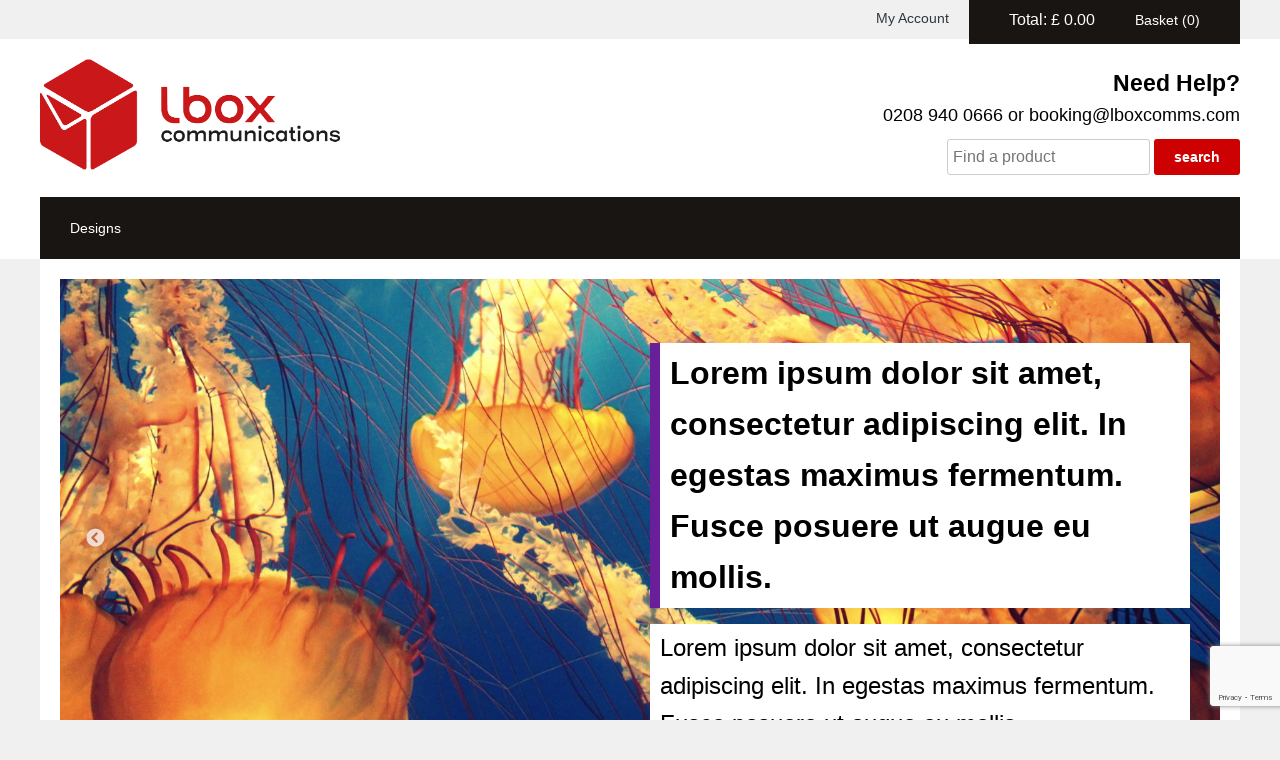

--- FILE ---
content_type: text/html; charset=UTF-8
request_url: https://lboxprint.com/home-2/
body_size: 11727
content:
<!doctype html>
<html dir="ltr" lang="en-GB" prefix="og: https://ogp.me/ns#">
<head>
	<!-- FW 16-07-2019: style.php removed from here because it is just under wp_head (currently line 43) -->
	<meta charset="UTF-8">
	<meta name="viewport" content="width=device-width, initial-scale=1">
	<!-- LW 10/10 - Stops safari turning all numbers and phone-like numbers into links-->
	<meta name="format-detection" content="telephone=no">
	<!-- LW 26/11/19 - New icon customiser -->
		<title> | Home T4</title>
		<link rel="profile" href="https://gmpg.org/xfn/11">

	
		<!-- All in One SEO 4.8.8 - aioseo.com -->
	<meta name="robots" content="noindex, nofollow, max-image-preview:large" />
	<link rel="canonical" href="https://lboxprint.com/home-2/" />
	<meta name="generator" content="All in One SEO (AIOSEO) 4.8.8" />
		<meta property="og:locale" content="en_GB" />
		<meta property="og:site_name" content="|" />
		<meta property="og:type" content="article" />
		<meta property="og:title" content="Home T4" />
		<meta property="og:url" content="https://lboxprint.com/home-2/" />
		<meta property="article:published_time" content="2019-05-21T10:28:06+01:00" />
		<meta property="article:modified_time" content="2019-06-06T09:48:30+01:00" />
		<meta name="twitter:card" content="summary" />
		<meta name="twitter:title" content="Home T4" />
		<script type="application/ld+json" class="aioseo-schema">
			{"@context":"https:\/\/schema.org","@graph":[{"@type":"BreadcrumbList","@id":"https:\/\/lboxprint.com\/home-2\/#breadcrumblist","itemListElement":[{"@type":"ListItem","@id":"https:\/\/lboxprint.com#listItem","position":1,"name":"Home","item":"https:\/\/lboxprint.com","nextItem":{"@type":"ListItem","@id":"https:\/\/lboxprint.com\/home-2\/#listItem","name":"Home T4"}},{"@type":"ListItem","@id":"https:\/\/lboxprint.com\/home-2\/#listItem","position":2,"name":"Home T4","previousItem":{"@type":"ListItem","@id":"https:\/\/lboxprint.com#listItem","name":"Home"}}]},{"@type":"Organization","@id":"https:\/\/lboxprint.com\/#organization","url":"https:\/\/lboxprint.com\/"},{"@type":"WebPage","@id":"https:\/\/lboxprint.com\/home-2\/#webpage","url":"https:\/\/lboxprint.com\/home-2\/","name":"Home T4","inLanguage":"en-GB","isPartOf":{"@id":"https:\/\/lboxprint.com\/#website"},"breadcrumb":{"@id":"https:\/\/lboxprint.com\/home-2\/#breadcrumblist"},"datePublished":"2019-05-21T11:28:06+01:00","dateModified":"2019-06-06T10:48:30+01:00"},{"@type":"WebSite","@id":"https:\/\/lboxprint.com\/#website","url":"https:\/\/lboxprint.com\/","inLanguage":"en-GB","publisher":{"@id":"https:\/\/lboxprint.com\/#organization"}}]}
		</script>
		<!-- All in One SEO -->

<link rel='dns-prefetch' href='//ajax.googleapis.com' />
<link rel='dns-prefetch' href='//maxcdn.bootstrapcdn.com' />

<link rel="alternate" type="application/rss+xml" title=" &raquo; Feed" href="https://lboxprint.com/feed/" />
<link rel="alternate" type="application/rss+xml" title=" &raquo; Comments Feed" href="https://lboxprint.com/comments/feed/" />
<link rel="alternate" title="oEmbed (JSON)" type="application/json+oembed" href="https://lboxprint.com/wp-json/oembed/1.0/embed?url=https%3A%2F%2Flboxprint.com%2Fhome-2%2F" />
<link rel="alternate" title="oEmbed (XML)" type="text/xml+oembed" href="https://lboxprint.com/wp-json/oembed/1.0/embed?url=https%3A%2F%2Flboxprint.com%2Fhome-2%2F&#038;format=xml" />
<style id='wp-img-auto-sizes-contain-inline-css' type='text/css'>
img:is([sizes=auto i],[sizes^="auto," i]){contain-intrinsic-size:3000px 1500px}
/*# sourceURL=wp-img-auto-sizes-contain-inline-css */
</style>
<link rel='stylesheet' id='plupload-style-css' href='https://lboxprint.com/wp-content/themes/OPSv3/js/jquery.plupload.queue/css/jquery.plupload.queue.css?ver=6.9' type='text/css' media='all' />
<link rel='stylesheet' id='ops-tooltip-style-css' href='https://lboxprint.com/wp-content/themes/OPSv3/modules/tooltipster/tooltipster.css?ver=6.9' type='text/css' media='all' />
<link rel='stylesheet' id='jquery-ui-css-css' href='https://lboxprint.com/wp-content/themes/OPSv3/css/jquery-ui/jquery-ui.css?ver=6.9' type='text/css' media='all' />
<link rel='stylesheet' id='tabs-css-css' href='https://lboxprint.com/wp-content/themes/OPSv3/css/responsive-tabs.css?ver=6.9' type='text/css' media='all' />
<link rel='stylesheet' id='tab-style-css' href='https://lboxprint.com/wp-content/themes/OPSv3/css/responsive-tabs-style.css?ver=6.9' type='text/css' media='all' />
<link rel='stylesheet' id='mobile-menu-css' href='https://lboxprint.com/wp-content/themes/OPSv3/css/mobile-menu.css?ver=6.9' type='text/css' media='all' />
<link rel='stylesheet' id='header-style-css' href='https://lboxprint.com/wp-content/themes/OPSv3/css/header.css?ver=6.9' type='text/css' media='all' />
<link rel='stylesheet' id='slickcss-css' href='https://lboxprint.com/wp-content/themes/OPSv3/slick/slick.css?ver=6.9' type='text/css' media='all' />
<link rel='stylesheet' id='slicktheme-css' href='https://lboxprint.com/wp-content/themes/OPSv3/slick/slick-theme.css?ver=6.9' type='text/css' media='all' />
<link rel='stylesheet' id='slider-style-css' href='https://lboxprint.com/wp-content/themes/OPSv3/css/slider.css?ver=6.9' type='text/css' media='all' />
<link rel='stylesheet' id='animations-css' href='https://lboxprint.com/wp-content/themes/OPSv3/css/animations.css?ver=6.9' type='text/css' media='all' />
<link rel='stylesheet' id='prettyPhoto-css' href='https://lboxprint.com/wp-content/themes/OPSv3/modules/prettyphoto/prettyPhoto.css?ver=6.9' type='text/css' media='all' />
<link rel='stylesheet' id='footer-style-css' href='https://lboxprint.com/wp-content/themes/OPSv3/css/footer.css?ver=6.9' type='text/css' media='all' />
<link rel='stylesheet' id='global-style-css' href='https://lboxprint.com/wp-content/themes/OPSv3/css/global.css?ver=6.9' type='text/css' media='all' />
<link rel='stylesheet' id='checkout-style-css' href='https://lboxprint.com/wp-content/themes/OPSv3/css/checkout.css?ver=6.9' type='text/css' media='all' />
<link rel='stylesheet' id='blog-style-css' href='https://lboxprint.com/wp-content/themes/OPSv3/css/blog.css?ver=6.9' type='text/css' media='all' />
<link rel='stylesheet' id='map-style-css' href='https://lboxprint.com/wp-content/themes/OPSv3/css/map.css?ver=6.9' type='text/css' media='all' />
<link rel='stylesheet' id='flexible-css' href='https://lboxprint.com/wp-content/themes/OPSv3/css/flexible.css?ver=6.9' type='text/css' media='all' />
<link rel='stylesheet' id='faq-css' href='https://lboxprint.com/wp-content/themes/OPSv3/css/faq.css?ver=6.9' type='text/css' media='all' />
<link rel='stylesheet' id='designs-css' href='https://lboxprint.com/wp-content/themes/OPSv3/css/designs.css?ver=6.9' type='text/css' media='all' />
<link rel='stylesheet' id='ops-style-css' href='https://lboxprint.com/wp-content/themes/OPSv3/css/ops.css?ver=6.9' type='text/css' media='all' />
<style id='wp-emoji-styles-inline-css' type='text/css'>

	img.wp-smiley, img.emoji {
		display: inline !important;
		border: none !important;
		box-shadow: none !important;
		height: 1em !important;
		width: 1em !important;
		margin: 0 0.07em !important;
		vertical-align: -0.1em !important;
		background: none !important;
		padding: 0 !important;
	}
/*# sourceURL=wp-emoji-styles-inline-css */
</style>
<link rel='stylesheet' id='wp-block-library-css' href='https://lboxprint.com/wp-includes/css/dist/block-library/style.min.css?ver=6.9' type='text/css' media='all' />
<style id='global-styles-inline-css' type='text/css'>
:root{--wp--preset--aspect-ratio--square: 1;--wp--preset--aspect-ratio--4-3: 4/3;--wp--preset--aspect-ratio--3-4: 3/4;--wp--preset--aspect-ratio--3-2: 3/2;--wp--preset--aspect-ratio--2-3: 2/3;--wp--preset--aspect-ratio--16-9: 16/9;--wp--preset--aspect-ratio--9-16: 9/16;--wp--preset--color--black: #000000;--wp--preset--color--cyan-bluish-gray: #abb8c3;--wp--preset--color--white: #ffffff;--wp--preset--color--pale-pink: #f78da7;--wp--preset--color--vivid-red: #cf2e2e;--wp--preset--color--luminous-vivid-orange: #ff6900;--wp--preset--color--luminous-vivid-amber: #fcb900;--wp--preset--color--light-green-cyan: #7bdcb5;--wp--preset--color--vivid-green-cyan: #00d084;--wp--preset--color--pale-cyan-blue: #8ed1fc;--wp--preset--color--vivid-cyan-blue: #0693e3;--wp--preset--color--vivid-purple: #9b51e0;--wp--preset--gradient--vivid-cyan-blue-to-vivid-purple: linear-gradient(135deg,rgb(6,147,227) 0%,rgb(155,81,224) 100%);--wp--preset--gradient--light-green-cyan-to-vivid-green-cyan: linear-gradient(135deg,rgb(122,220,180) 0%,rgb(0,208,130) 100%);--wp--preset--gradient--luminous-vivid-amber-to-luminous-vivid-orange: linear-gradient(135deg,rgb(252,185,0) 0%,rgb(255,105,0) 100%);--wp--preset--gradient--luminous-vivid-orange-to-vivid-red: linear-gradient(135deg,rgb(255,105,0) 0%,rgb(207,46,46) 100%);--wp--preset--gradient--very-light-gray-to-cyan-bluish-gray: linear-gradient(135deg,rgb(238,238,238) 0%,rgb(169,184,195) 100%);--wp--preset--gradient--cool-to-warm-spectrum: linear-gradient(135deg,rgb(74,234,220) 0%,rgb(151,120,209) 20%,rgb(207,42,186) 40%,rgb(238,44,130) 60%,rgb(251,105,98) 80%,rgb(254,248,76) 100%);--wp--preset--gradient--blush-light-purple: linear-gradient(135deg,rgb(255,206,236) 0%,rgb(152,150,240) 100%);--wp--preset--gradient--blush-bordeaux: linear-gradient(135deg,rgb(254,205,165) 0%,rgb(254,45,45) 50%,rgb(107,0,62) 100%);--wp--preset--gradient--luminous-dusk: linear-gradient(135deg,rgb(255,203,112) 0%,rgb(199,81,192) 50%,rgb(65,88,208) 100%);--wp--preset--gradient--pale-ocean: linear-gradient(135deg,rgb(255,245,203) 0%,rgb(182,227,212) 50%,rgb(51,167,181) 100%);--wp--preset--gradient--electric-grass: linear-gradient(135deg,rgb(202,248,128) 0%,rgb(113,206,126) 100%);--wp--preset--gradient--midnight: linear-gradient(135deg,rgb(2,3,129) 0%,rgb(40,116,252) 100%);--wp--preset--font-size--small: 13px;--wp--preset--font-size--medium: 20px;--wp--preset--font-size--large: 36px;--wp--preset--font-size--x-large: 42px;--wp--preset--spacing--20: 0.44rem;--wp--preset--spacing--30: 0.67rem;--wp--preset--spacing--40: 1rem;--wp--preset--spacing--50: 1.5rem;--wp--preset--spacing--60: 2.25rem;--wp--preset--spacing--70: 3.38rem;--wp--preset--spacing--80: 5.06rem;--wp--preset--shadow--natural: 6px 6px 9px rgba(0, 0, 0, 0.2);--wp--preset--shadow--deep: 12px 12px 50px rgba(0, 0, 0, 0.4);--wp--preset--shadow--sharp: 6px 6px 0px rgba(0, 0, 0, 0.2);--wp--preset--shadow--outlined: 6px 6px 0px -3px rgb(255, 255, 255), 6px 6px rgb(0, 0, 0);--wp--preset--shadow--crisp: 6px 6px 0px rgb(0, 0, 0);}:where(.is-layout-flex){gap: 0.5em;}:where(.is-layout-grid){gap: 0.5em;}body .is-layout-flex{display: flex;}.is-layout-flex{flex-wrap: wrap;align-items: center;}.is-layout-flex > :is(*, div){margin: 0;}body .is-layout-grid{display: grid;}.is-layout-grid > :is(*, div){margin: 0;}:where(.wp-block-columns.is-layout-flex){gap: 2em;}:where(.wp-block-columns.is-layout-grid){gap: 2em;}:where(.wp-block-post-template.is-layout-flex){gap: 1.25em;}:where(.wp-block-post-template.is-layout-grid){gap: 1.25em;}.has-black-color{color: var(--wp--preset--color--black) !important;}.has-cyan-bluish-gray-color{color: var(--wp--preset--color--cyan-bluish-gray) !important;}.has-white-color{color: var(--wp--preset--color--white) !important;}.has-pale-pink-color{color: var(--wp--preset--color--pale-pink) !important;}.has-vivid-red-color{color: var(--wp--preset--color--vivid-red) !important;}.has-luminous-vivid-orange-color{color: var(--wp--preset--color--luminous-vivid-orange) !important;}.has-luminous-vivid-amber-color{color: var(--wp--preset--color--luminous-vivid-amber) !important;}.has-light-green-cyan-color{color: var(--wp--preset--color--light-green-cyan) !important;}.has-vivid-green-cyan-color{color: var(--wp--preset--color--vivid-green-cyan) !important;}.has-pale-cyan-blue-color{color: var(--wp--preset--color--pale-cyan-blue) !important;}.has-vivid-cyan-blue-color{color: var(--wp--preset--color--vivid-cyan-blue) !important;}.has-vivid-purple-color{color: var(--wp--preset--color--vivid-purple) !important;}.has-black-background-color{background-color: var(--wp--preset--color--black) !important;}.has-cyan-bluish-gray-background-color{background-color: var(--wp--preset--color--cyan-bluish-gray) !important;}.has-white-background-color{background-color: var(--wp--preset--color--white) !important;}.has-pale-pink-background-color{background-color: var(--wp--preset--color--pale-pink) !important;}.has-vivid-red-background-color{background-color: var(--wp--preset--color--vivid-red) !important;}.has-luminous-vivid-orange-background-color{background-color: var(--wp--preset--color--luminous-vivid-orange) !important;}.has-luminous-vivid-amber-background-color{background-color: var(--wp--preset--color--luminous-vivid-amber) !important;}.has-light-green-cyan-background-color{background-color: var(--wp--preset--color--light-green-cyan) !important;}.has-vivid-green-cyan-background-color{background-color: var(--wp--preset--color--vivid-green-cyan) !important;}.has-pale-cyan-blue-background-color{background-color: var(--wp--preset--color--pale-cyan-blue) !important;}.has-vivid-cyan-blue-background-color{background-color: var(--wp--preset--color--vivid-cyan-blue) !important;}.has-vivid-purple-background-color{background-color: var(--wp--preset--color--vivid-purple) !important;}.has-black-border-color{border-color: var(--wp--preset--color--black) !important;}.has-cyan-bluish-gray-border-color{border-color: var(--wp--preset--color--cyan-bluish-gray) !important;}.has-white-border-color{border-color: var(--wp--preset--color--white) !important;}.has-pale-pink-border-color{border-color: var(--wp--preset--color--pale-pink) !important;}.has-vivid-red-border-color{border-color: var(--wp--preset--color--vivid-red) !important;}.has-luminous-vivid-orange-border-color{border-color: var(--wp--preset--color--luminous-vivid-orange) !important;}.has-luminous-vivid-amber-border-color{border-color: var(--wp--preset--color--luminous-vivid-amber) !important;}.has-light-green-cyan-border-color{border-color: var(--wp--preset--color--light-green-cyan) !important;}.has-vivid-green-cyan-border-color{border-color: var(--wp--preset--color--vivid-green-cyan) !important;}.has-pale-cyan-blue-border-color{border-color: var(--wp--preset--color--pale-cyan-blue) !important;}.has-vivid-cyan-blue-border-color{border-color: var(--wp--preset--color--vivid-cyan-blue) !important;}.has-vivid-purple-border-color{border-color: var(--wp--preset--color--vivid-purple) !important;}.has-vivid-cyan-blue-to-vivid-purple-gradient-background{background: var(--wp--preset--gradient--vivid-cyan-blue-to-vivid-purple) !important;}.has-light-green-cyan-to-vivid-green-cyan-gradient-background{background: var(--wp--preset--gradient--light-green-cyan-to-vivid-green-cyan) !important;}.has-luminous-vivid-amber-to-luminous-vivid-orange-gradient-background{background: var(--wp--preset--gradient--luminous-vivid-amber-to-luminous-vivid-orange) !important;}.has-luminous-vivid-orange-to-vivid-red-gradient-background{background: var(--wp--preset--gradient--luminous-vivid-orange-to-vivid-red) !important;}.has-very-light-gray-to-cyan-bluish-gray-gradient-background{background: var(--wp--preset--gradient--very-light-gray-to-cyan-bluish-gray) !important;}.has-cool-to-warm-spectrum-gradient-background{background: var(--wp--preset--gradient--cool-to-warm-spectrum) !important;}.has-blush-light-purple-gradient-background{background: var(--wp--preset--gradient--blush-light-purple) !important;}.has-blush-bordeaux-gradient-background{background: var(--wp--preset--gradient--blush-bordeaux) !important;}.has-luminous-dusk-gradient-background{background: var(--wp--preset--gradient--luminous-dusk) !important;}.has-pale-ocean-gradient-background{background: var(--wp--preset--gradient--pale-ocean) !important;}.has-electric-grass-gradient-background{background: var(--wp--preset--gradient--electric-grass) !important;}.has-midnight-gradient-background{background: var(--wp--preset--gradient--midnight) !important;}.has-small-font-size{font-size: var(--wp--preset--font-size--small) !important;}.has-medium-font-size{font-size: var(--wp--preset--font-size--medium) !important;}.has-large-font-size{font-size: var(--wp--preset--font-size--large) !important;}.has-x-large-font-size{font-size: var(--wp--preset--font-size--x-large) !important;}
/*# sourceURL=global-styles-inline-css */
</style>

<style id='classic-theme-styles-inline-css' type='text/css'>
/*! This file is auto-generated */
.wp-block-button__link{color:#fff;background-color:#32373c;border-radius:9999px;box-shadow:none;text-decoration:none;padding:calc(.667em + 2px) calc(1.333em + 2px);font-size:1.125em}.wp-block-file__button{background:#32373c;color:#fff;text-decoration:none}
/*# sourceURL=/wp-includes/css/classic-themes.min.css */
</style>
<link rel='stylesheet' id='parent-style-css' href='https://lboxprint.com/wp-content/themes/OPSv3/style.css?ver=6.9' type='text/css' media='all' />
<link rel='stylesheet' id='child-style-css' href='https://lboxprint.com/wp-content/themes/Storefront/style.css?ver=1.0.0' type='text/css' media='all' />
<link rel='stylesheet' id='font-awesome-css' href='https://maxcdn.bootstrapcdn.com/font-awesome/4.7.0/css/font-awesome.min.css?ver=6.9' type='text/css' media='all' />
<script type="text/javascript" src="https://ajax.googleapis.com/ajax/libs/jquery/2.2.4/jquery.min.js?ver=2.2.4" id="jquery-js"></script>
<script type="text/javascript" src="https://ajax.googleapis.com/ajax/libs/jqueryui/1.12.1/jquery-ui.min.js?ver=6.9" id="jquery-ui-js"></script>
<script type="text/javascript" src="https://lboxprint.com/wp-content/themes/OPSv3/js/modernizr-2.6.2.min.js?ver=2.6.2" id="modernizr-js"></script>
<link rel="https://api.w.org/" href="https://lboxprint.com/wp-json/" /><link rel="alternate" title="JSON" type="application/json" href="https://lboxprint.com/wp-json/wp/v2/pages/773" /><link rel="EditURI" type="application/rsd+xml" title="RSD" href="https://lboxprint.com/xmlrpc.php?rsd" />
<meta name="generator" content="WordPress 6.9" />
<link rel='shortlink' href='https://lboxprint.com/?p=773' />

            <style type="text/css">
                #wpadminbar .quicklinks #wp-admin-bar-abus_switch_to_user ul li .ab-item {
                    height: auto;
                }
                #abus_search_text {
                    width: 280px;
                    margin: 0;
                    padding: 0 8px;
                    line-height: 2;
                    min-height: 30px;
                    box-shadow: 0 0 0 transparent;
                    border-radius: 4px;
                    border: 1px solid #7e8993;
                    background-color: #ffffff;
                    color: #32373c;
                    font-size: 14px;
                    box-sizing: border-box;
                    vertical-align: top;
                }
                #abus_search_text:focus {
                    border-color: #007cba;
                    box-shadow: 0 0 0 1px #007cba;
                    outline: 2px solid transparent;
                }
                #abus_search_submit {
                    font-size: 13px;
                    padding: 0 10px;
                    min-height: 30px;
                    border-width: 1px;
                    border-radius: 3px;
                    color: #0071a1;
                    border-color: #0071a1;
                    background-color: #f3f5f6;
                    line-height: 2;
                    box-sizing: border-box;
                    vertical-align: top;
                 }
                 #abus_search_submit:hover {
                    background: #f1f1f1;
                    border-color: #016087;
                    color: #016087;
                 }
            </style>
        	<link rel="stylesheet" type="text/css" media="all" href="https://lboxprint.com/wp-content/themes/Storefront/style.php" />
<meta name="generator" content="WP Rocket 3.19.4" data-wpr-features="wpr_preload_links wpr_desktop" /></head>

<body class="wp-singular page-template page-template-page-templates page-template-flexible page-template-page-templatesflexible-php page page-id-773 wp-theme-OPSv3 wp-child-theme-Storefront">
<div data-rocket-location-hash="54257ff4dc2eb7aae68fa23eb5f11e06" id="page" class="site">
	<a class="skip-link screen-reader-text" href="#content">Skip to content</a>

	<header data-rocket-location-hash="fc409f86088b20b81d38a444febf083b" id="masthead" class="site-header">
			<div data-rocket-location-hash="8de4d7c2ab8470d538acbe64d11634b5" id="cart-head">
				<div data-rocket-location-hash="3c6614ea9bc5676c48d2862d8f32eb26" class="w-container">
	                <nav class="nav-top">
    <ul class="ul-nav w-clearfix">
        
        <li class="cart-myaccount"><a href="https://lboxprint.com/my-account/">My Account</a></li>
        
                
                                                        <li class="cart-li">
                        Total:
                        <span class="CurrencySymbol">&#163;<span>                        <span class="cart-total">0.00</span>
                                            </li>
                                            
                        <li class="cart-basket"><a href="https://lboxprint.com/checkout/cart/">Basket&nbsp;(<span>0</span>)</a></li>
    </ul>
</nav>            	</div>
            </div>
            <div class="w-container">
				<!-- MAIN HEADER -->

				<div class="w-row">
					<div class="w-col w-col-6 w-col-medium-6 w-col-small-6 w-col-tiny-12">
						<!-- LOGO -->
						<h1 class="site-title">
							<a href="https://lboxprint.com/" rel="home" title="">
										                       		<img src="https://lboxprint.com/wp-content/uploads/2020/02/Lbox-Comms_primary-landscape_RGB.png" alt=" - ">				            </a>
				        </h1>
					</div>
					<div class="w-col w-col-6 w-col-medium-6 w-col-small-6 w-col-tiny-12">
						<div class="customer-logo">
							<p class="help">Need Help?</p>
			                <p class="cdetails">
			                				                	0208 940 0666&nbsp;or <a href="mailto:booking@lboxcomms.com" target="_blank">booking@lboxcomms.com</a></p>
			                <div class="siteSearch">
			                    <form action="https://lboxprint.com/" method="get" class="search_form" id="search_form" name="search-form">
			                    	<label>
			                        	<input class="form-text" id="Search" name="s" placeholder="Find a product" value="" required="required" type="text">
			                        	<input class="form-submit" type="submit" value="search">
			                    	</label>
			                    </form>
			                </div>
			            </div>
					</div>
				</div>
				<!-- MEGA MENU AND SITE NAVIGATION -->

				<nav id="site-navigation" class="main-navigation" role="navigation">
		            <ul id="primary-menu" class="menu">

		            			                <li id="menu-item-157" class="menu-item menu-item-type-post_type menu-item-object-page menu-item-157"><a href="https://lboxprint.com/designs/">Designs</a></li>
		            </ul>
		        </nav>
			</div>



    	</div>

    	<!-- MOBILE MENU BUTTON -->

        <div data-rocket-location-hash="b5290ade70d43fd3d884b4efe053b213" class="mobile_toggle">
            <i class="mobile_button fa fa-bars"></i>
        </div>

	</header><!-- #masthead -->

	<!-- MOBILE MENU -->
	<nav id="mobile_nav" class="notvisible">
        <i class="mobile_button fa fa-close"></i>
        <div class="mobile_icons">
            <div id="cart-head-mobile">
            	<i class="fa fa-search searchicon" id="mobile_searchicon"></i>
                <!--This one for my account link. always show as will act as login--> 
                
                <!--Mark, make the next one only show if customer is logged in-->
                
                                    <a href="https://lboxprint.com/my-account/" title="My Account">
                        <i class="fa fa-lock"></i>
                    </a>
                                <a href="https://lboxprint.com/checkout/cart/" title="My Basket">
                    <i class="fa fa-shopping-cart"></i>
                </a>
            </div>
        </div>
        <form action="/" method="get" class="search_form" id="search_form_mobile" name="search-form">
        	<label>
            	<input class="search_field" id="SearchMobile" name="s" placeholder="Find a product" value="" required="required" type="text">
            	<input class="searchicon" type="submit" value="search">
        	</label>
        </form>
        <ul id="mobile_menu" class="menu"><li id="menu-item-637" class="menu-item menu-item-type-custom menu-item-object-custom menu-item-home menu-item-637"><a href="https://lboxprint.com/">Home</a></li>
<li id="menu-item-330" class="megamenu-a menu-item menu-item-type-post_type menu-item-object-page menu-item-330"><a href="https://lboxprint.com/print/">Print</a></li>
<li id="menu-item-326" class="menu-item menu-item-type-post_type menu-item-object-page menu-item-326"><a href="https://lboxprint.com/designs/">Designs</a></li>
<li id="menu-item-327" class="menu-item menu-item-type-post_type menu-item-object-page menu-item-327"><a href="https://lboxprint.com/about/">About</a></li>
<li id="menu-item-328" class="menu-item menu-item-type-post_type menu-item-object-page menu-item-328"><a href="https://lboxprint.com/artwork-guide/">Artwork Guide</a></li>
<li id="menu-item-325" class="menu-item menu-item-type-post_type menu-item-object-page menu-item-325"><a href="https://lboxprint.com/blog/">Blog</a></li>
<li id="menu-item-329" class="menu-item menu-item-type-post_type menu-item-object-page menu-item-329"><a href="https://lboxprint.com/contact-us/">Contact Us</a></li>
</ul>    </nav>

    <!-- BEGIN CONTENT -->

	<div data-rocket-location-hash="a1226ae167d2f0fb1f95c731ac6b5e8d" id="content" class="site-content w-container">
	<div data-rocket-location-hash="a94711c40b89f39ab75688b384880a88" id="main" class="content-area site-main" role="main">
					<article data-rocket-location-hash="a31c0fb696d3ceb4eb34e85402210e8f" id="post-773" class="post-773 page type-page status-publish hentry">
								    
				        				        						        <section id="section-1" class="slider-section"  >

				        		<div class="slick slider" data-slick='{"autoplay":true, "autoplaySpeed":4000, "fade":true, "speed":1000, "dots":true}' >
							        							              							              <div class="slide" style="background-image:url('https://lboxprint.com/wp-content/uploads/2018/08/pexels-photo-130621-1920x800.jpg'); background-size: cover; background-position: center;">
							                  <div class="w-container">
							                      <div class="w-col w-col-6 w-col-medium-12 w-col-small-12 w-col-tiny-12">
							                          <img class="slide_image" src="" alt="" />
							                      </div>
							                      <div class="w-col w-col-6 w-col-medium-12 w-col-small-12 w-col-tiny-12">
							                          							                          <div class="slide_content">
										  								                              <h2 class="">
							                                  Lorem ipsum dolor sit amet, consectetur adipiscing elit. In egestas maximus fermentum. Fusce posuere ut augue eu mollis.							                              </h2>
										      										      							                              <div class="slider_text">
							                                  <div class="message">
							                                      Lorem ipsum dolor sit amet, consectetur adipiscing elit. In egestas maximus fermentum. Fusce posuere ut augue eu mollis.							                                  </div>
							                              </div>
										      							                               
							                                  <a class="cta" href="#">
							                                      Shop Now							                                  </a>
							                              							                          </div>
							                      </div>
							                  </div>
							              </div>
							            							              							              <div class="slide" style="background-image:url('https://lboxprint.com/wp-content/uploads/2014/03/background-819305_1920-1920x800.jpg'); background-size: cover; background-position: center;">
							                  <div class="w-container">
							                      <div class="w-col w-col-6 w-col-medium-12 w-col-small-12 w-col-tiny-12">
							                          <img class="slide_image" src="https://lboxprint.com/wp-content/uploads/2018/08/Flyer-slider-533x400-500x375.png" alt="" />
							                      </div>
							                      <div class="w-col w-col-6 w-col-medium-12 w-col-small-12 w-col-tiny-12">
							                          							                          <div class="slide_content">
										  								                              <h2 class="">
							                                  Lorem ipsum dolor sit amet, consectetur adipiscing elit. In egestas maximus fermentum. Fusce posuere ut augue eu mollis.							                              </h2>
										      										      							                              <div class="slider_text">
							                                  <div class="message">
							                                      Lorem ipsum dolor sit amet, consectetur adipiscing elit. In egestas maximus fermentum. Fusce posuere ut augue eu mollis.							                                  </div>
							                              </div>
										      							                               
							                                  <a class="cta" href="#">
							                                      Shop Now							                                  </a>
							                              							                          </div>
							                      </div>
							                  </div>
							              </div>
							            							    </div>
							</section>
															<script type="text/javascript">
								/*jQuery(document).ready(function(){
									jQuery('.examples').slick();
								});*/
								</script>
							
<!-- PRICE LIST-->				
										    
				        				    
				        				        					        	<section id="section-3" class="featured_product whitesection solutions animatedParent animateOnce" data-appear-top-offset="-200" data-sequence="500">
				        		<div class="w-container">
			        									        			<div class="w-row">
					        				<div class="w-col w-col-12">
						        				<div class="centered">
													<h2>														Featured Products													</h2>																									</div>
											</div>
										</div>
																		<div class="w-row">
																		                    								                    <div class="w-col w-col-3 w-col-small-6 w-col-tiny-6">
								                        <div class="product" href="#">
								                            <div class="product_image_container">

								                                <img class="product_image" alt="" src="https://lboxprint.com/wp-content/uploads/2018/08/FLYERS_MAIN-400x400.jpg">
								                                <div class="product_overlay">
								                                    								                                    <a class="full" href="#">
								                                        <span>View prices&nbsp;&nbsp;<i class="fa fa-arrow-circle-right"></i></span>
								                                    </a>
								                                    								                                </div>
								                            </div>
								                            <div class="productinfo">
								                                <h4 class="product_title">
								                                    								                                </h4>
								                                <span class="product_subtitle">
								                                    <span class="subtitle_price">From £20</span>
								                                </span>
								                            </div>
								                            <a class="mobile_overlay_link" href="#"></a>
								                        </div>
								                    </div>
								                								                    								                    <div class="w-col w-col-3 w-col-small-6 w-col-tiny-6">
								                        <div class="product" href="#">
								                            <div class="product_image_container">

								                                <img class="product_image" alt="" src="https://lboxprint.com/wp-content/uploads/2018/08/FOLDED_LEAFLETS_MAIN-400x400.jpg">
								                                <div class="product_overlay">
								                                    								                                    <a class="full" href="#">
								                                        <span>View prices&nbsp;&nbsp;<i class="fa fa-arrow-circle-right"></i></span>
								                                    </a>
								                                    								                                </div>
								                            </div>
								                            <div class="productinfo">
								                                <h4 class="product_title">
								                                    								                                </h4>
								                                <span class="product_subtitle">
								                                    <span class="subtitle_price">From £20</span>
								                                </span>
								                            </div>
								                            <a class="mobile_overlay_link" href="#"></a>
								                        </div>
								                    </div>
								                								                    								                    <div class="w-col w-col-3 w-col-small-6 w-col-tiny-6">
								                        <div class="product" href="#">
								                            <div class="product_image_container">

								                                <img class="product_image" alt="" src="https://lboxprint.com/wp-content/uploads/2018/08/BUINESS_CARDS_MAIN-400x400.jpg">
								                                <div class="product_overlay">
								                                    								                                    <a class="full" href="#">
								                                        <span>View prices&nbsp;&nbsp;<i class="fa fa-arrow-circle-right"></i></span>
								                                    </a>
								                                    								                                </div>
								                            </div>
								                            <div class="productinfo">
								                                <h4 class="product_title">
								                                    								                                </h4>
								                                <span class="product_subtitle">
								                                    <span class="subtitle_price">From £20</span>
								                                </span>
								                            </div>
								                            <a class="mobile_overlay_link" href="#"></a>
								                        </div>
								                    </div>
								                								                    								                    <div class="w-col w-col-3 w-col-small-6 w-col-tiny-6">
								                        <div class="product" href="#">
								                            <div class="product_image_container">

								                                <img class="product_image" alt="" src="https://lboxprint.com/wp-content/uploads/2018/08/POSTERS_MAIN-400x400.jpg">
								                                <div class="product_overlay">
								                                    								                                    <a class="full" href="#">
								                                        <span>View prices&nbsp;&nbsp;<i class="fa fa-arrow-circle-right"></i></span>
								                                    </a>
								                                    								                                </div>
								                            </div>
								                            <div class="productinfo">
								                                <h4 class="product_title">
								                                    								                                </h4>
								                                <span class="product_subtitle">
								                                    <span class="subtitle_price">From £20</span>
								                                </span>
								                            </div>
								                            <a class="mobile_overlay_link" href="#"></a>
								                        </div>
								                    </div>
								                									</div>
								</div>
							</section>
<!-- IMAGE WITH TEXT-->
										    
				        							<section id="section-4 " class="testimonial colorsection listsection animatedParent animateOnce" data-appear-top-offset="-200">
								<div class="w-container">
									<div class="centered">
					        			<h2>					        				Testimonials					        			</h2>					        		</div>
									<div class="w-row">				
										<div class="w-col w-col-12">
											<div class="test-centered">
												
														<div class="w-col w-col-6 ">
															<div class="testimonial">
										                    	<p>Lorem ipsum dolor sit amet, consectetur adipiscing elit, sed do eiusmod tempor incididunt ut labore et dolore magna aliqua.</p>
								        															        						<span class="clientname">
									        							Joe Bloggs,
									        							<span class="org">
									        								The Testimonial Group									        							</span>
									        						</span>
								        																					</div>
														</div>
																									</div>
										</div>
									</div>
								</div>
							</section>
<!-- MAP -->
										    
				        				        					        	<section id="section-5" class="txt whitesection animatedParent animateOnce"data-appear-top-offset="-400">
		        		<div class="w-container">
		        			<div class="w-row">
		        				<div class="w-col w-col-12">
		        					<h1></h1>
		        				</div>
		        			</div>
		        			<div class="w-row">
		        										        									        <div class="w-col w-col-6" style="float: ">
												<h2>													Lorem ipsum dolor												</h2>												<p>Lorem ipsum dolor sit amet, consectetur adipiscing elit. In egestas maximus fermentum. Fusce posuere ut augue eu mollis. Integer vel justo vehicula, dapibus orci sed, iaculis turpis. Mauris tincidunt tortor ac eros euismod, in tempus tellus vestibulum. Proin rhoncus gravida tortor at porttitor. Morbi laoreet, erat ac aliquet faucibus, orci nunc euismod nisl, sed vehicula dolor metus id arcu. Aliquam elementum laoreet eros a semper. Mauris vel posuere dolor.</p>
											</div>
																			        <div class="w-col w-col-6" style="float: ">
												<h2>													Lorem ipsum dolor												</h2>												<p>Lorem ipsum dolor sit amet, consectetur adipiscing elit. In egestas maximus fermentum. Fusce posuere ut augue eu mollis. Integer vel justo vehicula, dapibus orci sed, iaculis turpis. Mauris tincidunt tortor ac eros euismod, in tempus tellus vestibulum. Proin rhoncus gravida tortor at porttitor. Morbi laoreet, erat ac aliquet faucibus, orci nunc euismod nisl, sed vehicula dolor metus id arcu. Aliquam elementum laoreet eros a semper. Mauris vel posuere dolor.</p>
											</div>
																	        		        				
							</div>
						</div>
					</section>
<!-- TEXT ONLY 2 COLS-->							
										    
				        				        					        	<section id="section-6" class="graphiclinks whitesection solutions animatedParent animateOnce" data-appear-top-offset="-200" data-sequence="500">
				        		<div class="w-container">
			        													<div class="w-row" >
																						<div class="w-col w-col-4 w-col-medium-6 w-col-small-4 w-col-tiny-12">
													<div class="single_solution animated fadeInRightShort" data-id='1'>
														<a class="grid_page_box" data-id='1'>
															<img class="single_sol_img " src="https://lboxprint.com/wp-content/uploads/2014/03/autumn-1649440_1920.jpg" alt=""  />
														</a>
														<div class="single_sol_content">
																															<h3 class="single_sol_h3">Lorem ipsum dolor</h3>
																														
																														<a class="readmore" href="#">
																Lorem ipsum dolor															</a>
														</div>
													</div>
												</div>
											    										    												<div class="w-col w-col-4 w-col-medium-6 w-col-small-4 w-col-tiny-12">
													<div class="single_solution animated fadeInRightShort" data-id='2'>
														<a class="grid_page_box" data-id='2'>
															<img class="single_sol_img " src="https://lboxprint.com/wp-content/uploads/2014/03/pexels-photo-26671.jpg" alt=""  />
														</a>
														<div class="single_sol_content">
																															<h3 class="single_sol_h3">Lorem ipsum dolor</h3>
																														
																														<a class="readmore" href="#">
																Lorem ipsum dolor															</a>
														</div>
													</div>
												</div>
											    										    												<div class="w-col w-col-4 w-col-medium-6 w-col-small-4 w-col-tiny-12">
													<div class="single_solution animated fadeInRightShort" data-id='3'>
														<a class="grid_page_box" data-id='3'>
															<img class="single_sol_img " src="https://lboxprint.com/wp-content/uploads/2018/08/pexels-photo-187334-400x300.jpeg" alt=""  />
														</a>
														<div class="single_sol_content">
																															<h3 class="single_sol_h3">Lorem ipsum dolor</h3>
																														
																														<a class="readmore" href="#">
																Lorem ipsum dolor															</a>
														</div>
													</div>
												</div>
											    										    									</div>
								</div>
							</section>
<!-- FEATURED PRODUCTS-->
				        			</article><!-- #post-## -->
			</div><!-- #primary -->

	</div><!-- #content -->

	<footer id="colophon" class="site-footer">

        <div class="w-container contactbar w-clearfix">If you have any questions regarding our products or need some help with options <a href="https://lboxprint.com/contact-us/">Contact Us Now <i class="fa fa-envelope" aria-hidden="true"></i></a>
        </div>   
	
		<div class="w-container footerlinks"><!-- .site-info -->
			Powered by the <a title="OPS Web to print solution" rel="nofollow noopener"  target="_blank" href="http://www.onlineprintsolution.co.uk/">Online Print Solution</a>
      | &copy; 2026 Beta Distribution South Ltd T/A Lbox Communications		</div><!-- .site-info -->
	</footer><!-- #colophon -->
</div><!-- #page -->

<script type="speculationrules">
{"prefetch":[{"source":"document","where":{"and":[{"href_matches":"/*"},{"not":{"href_matches":["/wp-*.php","/wp-admin/*","/wp-content/uploads/*","/wp-content/*","/wp-content/plugins/*","/wp-content/themes/Storefront/*","/wp-content/themes/OPSv3/*","/*\\?(.+)"]}},{"not":{"selector_matches":"a[rel~=\"nofollow\"]"}},{"not":{"selector_matches":".no-prefetch, .no-prefetch a"}}]},"eagerness":"conservative"}]}
</script>
<script type="text/javascript" src="https://lboxprint.com/wp-content/themes/OPSv3/modules/tooltipster/jquery.tooltipster.min.js?ver=6.9" id="ops-tooltip-js"></script>
<script type="text/javascript" src="https://lboxprint.com/wp-content/themes/OPSv3/js/navigation.js?ver=20151215" id="opsv3-navigation-js"></script>
<script type="text/javascript" src="https://lboxprint.com/wp-content/themes/OPSv3/js/skip-link-focus-fix.js?ver=20151215" id="opsv3-skip-link-focus-fix-js"></script>
<script type="text/javascript" src="https://lboxprint.com/wp-content/themes/OPSv3/js/scripts.js?ver=6.9" id="scripts-js"></script>
<script type="text/javascript" src="https://lboxprint.com/wp-content/themes/OPSv3/js/catalogue-matrix.js?ver=6.9" id="catalogue-matrix-js"></script>
<script type="text/javascript" src="https://lboxprint.com/wp-content/themes/OPSv3/js/jquery.responsiveTabs.js?ver=6.9" id="tabs-js"></script>
<script type="text/javascript" src="https://lboxprint.com/wp-content/themes/OPSv3/js/css3-animate-it.js?ver=6.9" id="animate-js"></script>
<script type="text/javascript" src="https://lboxprint.com/wp-content/themes/OPSv3/modules/prettyphoto/jquery.prettyPhoto.js?ver=6.9" id="prettyphotojs-js"></script>
<script type="text/javascript" id="rocket-browser-checker-js-after">
/* <![CDATA[ */
"use strict";var _createClass=function(){function defineProperties(target,props){for(var i=0;i<props.length;i++){var descriptor=props[i];descriptor.enumerable=descriptor.enumerable||!1,descriptor.configurable=!0,"value"in descriptor&&(descriptor.writable=!0),Object.defineProperty(target,descriptor.key,descriptor)}}return function(Constructor,protoProps,staticProps){return protoProps&&defineProperties(Constructor.prototype,protoProps),staticProps&&defineProperties(Constructor,staticProps),Constructor}}();function _classCallCheck(instance,Constructor){if(!(instance instanceof Constructor))throw new TypeError("Cannot call a class as a function")}var RocketBrowserCompatibilityChecker=function(){function RocketBrowserCompatibilityChecker(options){_classCallCheck(this,RocketBrowserCompatibilityChecker),this.passiveSupported=!1,this._checkPassiveOption(this),this.options=!!this.passiveSupported&&options}return _createClass(RocketBrowserCompatibilityChecker,[{key:"_checkPassiveOption",value:function(self){try{var options={get passive(){return!(self.passiveSupported=!0)}};window.addEventListener("test",null,options),window.removeEventListener("test",null,options)}catch(err){self.passiveSupported=!1}}},{key:"initRequestIdleCallback",value:function(){!1 in window&&(window.requestIdleCallback=function(cb){var start=Date.now();return setTimeout(function(){cb({didTimeout:!1,timeRemaining:function(){return Math.max(0,50-(Date.now()-start))}})},1)}),!1 in window&&(window.cancelIdleCallback=function(id){return clearTimeout(id)})}},{key:"isDataSaverModeOn",value:function(){return"connection"in navigator&&!0===navigator.connection.saveData}},{key:"supportsLinkPrefetch",value:function(){var elem=document.createElement("link");return elem.relList&&elem.relList.supports&&elem.relList.supports("prefetch")&&window.IntersectionObserver&&"isIntersecting"in IntersectionObserverEntry.prototype}},{key:"isSlowConnection",value:function(){return"connection"in navigator&&"effectiveType"in navigator.connection&&("2g"===navigator.connection.effectiveType||"slow-2g"===navigator.connection.effectiveType)}}]),RocketBrowserCompatibilityChecker}();
//# sourceURL=rocket-browser-checker-js-after
/* ]]> */
</script>
<script type="text/javascript" id="rocket-preload-links-js-extra">
/* <![CDATA[ */
var RocketPreloadLinksConfig = {"excludeUris":"/designs/|/checkout/|/designs/|/checkout/|/checkout/billing/|/checkout/cart/|/checkout/confirm/|/my-account/|/my-account/|/checkout/payment/|/checkout/checkout-ipn/|/print/search/|/(?:.+/)?feed(?:/(?:.+/?)?)?$|/(?:.+/)?embed/|/(index.php/)?(.*)wp-json(/.*|$)|/refer/|/go/|/recommend/|/recommends/","usesTrailingSlash":"1","imageExt":"jpg|jpeg|gif|png|tiff|bmp|webp|avif|pdf|doc|docx|xls|xlsx|php","fileExt":"jpg|jpeg|gif|png|tiff|bmp|webp|avif|pdf|doc|docx|xls|xlsx|php|html|htm","siteUrl":"https://lboxprint.com","onHoverDelay":"100","rateThrottle":"3"};
//# sourceURL=rocket-preload-links-js-extra
/* ]]> */
</script>
<script type="text/javascript" id="rocket-preload-links-js-after">
/* <![CDATA[ */
(function() {
"use strict";var r="function"==typeof Symbol&&"symbol"==typeof Symbol.iterator?function(e){return typeof e}:function(e){return e&&"function"==typeof Symbol&&e.constructor===Symbol&&e!==Symbol.prototype?"symbol":typeof e},e=function(){function i(e,t){for(var n=0;n<t.length;n++){var i=t[n];i.enumerable=i.enumerable||!1,i.configurable=!0,"value"in i&&(i.writable=!0),Object.defineProperty(e,i.key,i)}}return function(e,t,n){return t&&i(e.prototype,t),n&&i(e,n),e}}();function i(e,t){if(!(e instanceof t))throw new TypeError("Cannot call a class as a function")}var t=function(){function n(e,t){i(this,n),this.browser=e,this.config=t,this.options=this.browser.options,this.prefetched=new Set,this.eventTime=null,this.threshold=1111,this.numOnHover=0}return e(n,[{key:"init",value:function(){!this.browser.supportsLinkPrefetch()||this.browser.isDataSaverModeOn()||this.browser.isSlowConnection()||(this.regex={excludeUris:RegExp(this.config.excludeUris,"i"),images:RegExp(".("+this.config.imageExt+")$","i"),fileExt:RegExp(".("+this.config.fileExt+")$","i")},this._initListeners(this))}},{key:"_initListeners",value:function(e){-1<this.config.onHoverDelay&&document.addEventListener("mouseover",e.listener.bind(e),e.listenerOptions),document.addEventListener("mousedown",e.listener.bind(e),e.listenerOptions),document.addEventListener("touchstart",e.listener.bind(e),e.listenerOptions)}},{key:"listener",value:function(e){var t=e.target.closest("a"),n=this._prepareUrl(t);if(null!==n)switch(e.type){case"mousedown":case"touchstart":this._addPrefetchLink(n);break;case"mouseover":this._earlyPrefetch(t,n,"mouseout")}}},{key:"_earlyPrefetch",value:function(t,e,n){var i=this,r=setTimeout(function(){if(r=null,0===i.numOnHover)setTimeout(function(){return i.numOnHover=0},1e3);else if(i.numOnHover>i.config.rateThrottle)return;i.numOnHover++,i._addPrefetchLink(e)},this.config.onHoverDelay);t.addEventListener(n,function e(){t.removeEventListener(n,e,{passive:!0}),null!==r&&(clearTimeout(r),r=null)},{passive:!0})}},{key:"_addPrefetchLink",value:function(i){return this.prefetched.add(i.href),new Promise(function(e,t){var n=document.createElement("link");n.rel="prefetch",n.href=i.href,n.onload=e,n.onerror=t,document.head.appendChild(n)}).catch(function(){})}},{key:"_prepareUrl",value:function(e){if(null===e||"object"!==(void 0===e?"undefined":r(e))||!1 in e||-1===["http:","https:"].indexOf(e.protocol))return null;var t=e.href.substring(0,this.config.siteUrl.length),n=this._getPathname(e.href,t),i={original:e.href,protocol:e.protocol,origin:t,pathname:n,href:t+n};return this._isLinkOk(i)?i:null}},{key:"_getPathname",value:function(e,t){var n=t?e.substring(this.config.siteUrl.length):e;return n.startsWith("/")||(n="/"+n),this._shouldAddTrailingSlash(n)?n+"/":n}},{key:"_shouldAddTrailingSlash",value:function(e){return this.config.usesTrailingSlash&&!e.endsWith("/")&&!this.regex.fileExt.test(e)}},{key:"_isLinkOk",value:function(e){return null!==e&&"object"===(void 0===e?"undefined":r(e))&&(!this.prefetched.has(e.href)&&e.origin===this.config.siteUrl&&-1===e.href.indexOf("?")&&-1===e.href.indexOf("#")&&!this.regex.excludeUris.test(e.href)&&!this.regex.images.test(e.href))}}],[{key:"run",value:function(){"undefined"!=typeof RocketPreloadLinksConfig&&new n(new RocketBrowserCompatibilityChecker({capture:!0,passive:!0}),RocketPreloadLinksConfig).init()}}]),n}();t.run();
}());

//# sourceURL=rocket-preload-links-js-after
/* ]]> */
</script>
<script type="text/javascript" src="https://lboxprint.com/wp-content/themes/Storefront/js/scripts.js?ver=6.9" id="child-scripts-js"></script>
<script type="text/javascript" src="https://www.google.com/recaptcha/api.js?render=6LcEpL0ZAAAAAPyVC5S_-XpoZRYLXtpEepnALQEk&amp;ver=3.0" id="google-recaptcha-js"></script>
<script type="text/javascript" src="https://lboxprint.com/wp-includes/js/dist/vendor/wp-polyfill.min.js?ver=3.15.0" id="wp-polyfill-js"></script>
<script type="text/javascript" id="wpcf7-recaptcha-js-before">
/* <![CDATA[ */
var wpcf7_recaptcha = {
    "sitekey": "6LcEpL0ZAAAAAPyVC5S_-XpoZRYLXtpEepnALQEk",
    "actions": {
        "homepage": "homepage",
        "contactform": "contactform"
    }
};
//# sourceURL=wpcf7-recaptcha-js-before
/* ]]> */
</script>
<script type="text/javascript" src="https://lboxprint.com/wp-content/plugins/contact-form-7/modules/recaptcha/index.js?ver=6.1.4" id="wpcf7-recaptcha-js"></script>
<script type="text/javascript" src="https://lboxprint.com/wp-content/themes/OPSv3/slick/slick.min.js?ver=6.9" id="slick-js-js"></script>
<!-- TOOL TIPS -->
	<script type="text/javascript">
		jQuery(function($){
			//tooltip
			$('.tooltip').tooltipster({
				content: 'Loading...',
				functionBefore: function(origin, continueTooltip) {

					continueTooltip();
					var content = $('#' + $(this).attr('rel')).html();
					origin.tooltipster('content', content);

				}
			});
			$('a.tooltip').on('click',function(e){
				e.preventDefault();
			})
		});
	</script>
    <script type="text/javascript">
    jQuery(function($){
    //tooltip
    $('.tooltip').tooltipster({
    content: 'Loading...',
    // 31-05-2019 MM: Added so users can add html content and clickable links, full list of stuff can be found here: http://iamceege.github.io/tooltipster/#getting-started (see options section)
    contentAsHTML:true, // can be used to display content as html
    interactive:true, // makes the tooltip interactive i.e. allows clicking of link
    functionBefore: function(origin, continueTooltip) {

    continueTooltip();
    var content = $('#' + $(this).attr('rel')).html();
    origin.tooltipster('content', content);

    }
    });
    $('a.tooltip').on('click',function(e){
    e.preventDefault();
    })

    });
    </script>
    <script type="text/Javascript">
    jQuery( document ).ready(function() {

    
            jQuery('.slick').slick();
    
        });
</script>	<script src="https://lboxprint.com/wp-content/themes/OPSv3/js/jquery.ops.js" type="text/javascript"></script>

<script>var rocket_beacon_data = {"ajax_url":"https:\/\/lboxprint.com\/wp-admin\/admin-ajax.php","nonce":"110cc8e6b2","url":"https:\/\/lboxprint.com\/home-2","is_mobile":false,"width_threshold":1600,"height_threshold":700,"delay":500,"debug":null,"status":{"atf":true,"lrc":true,"preconnect_external_domain":true},"elements":"img, video, picture, p, main, div, li, svg, section, header, span","lrc_threshold":1800,"preconnect_external_domain_elements":["link","script","iframe"],"preconnect_external_domain_exclusions":["static.cloudflareinsights.com","rel=\"profile\"","rel=\"preconnect\"","rel=\"dns-prefetch\"","rel=\"icon\""]}</script><script data-name="wpr-wpr-beacon" src='https://lboxprint.com/wp-content/plugins/wp-rocket/assets/js/wpr-beacon.min.js' async></script></body>
</html>
<!-- This website is like a Rocket, isn't it? Performance optimized by WP Rocket. Learn more: https://wp-rocket.me - Debug: cached@1768772297 -->

--- FILE ---
content_type: text/html; charset=utf-8
request_url: https://www.google.com/recaptcha/api2/anchor?ar=1&k=6LcEpL0ZAAAAAPyVC5S_-XpoZRYLXtpEepnALQEk&co=aHR0cHM6Ly9sYm94cHJpbnQuY29tOjQ0Mw..&hl=en&v=PoyoqOPhxBO7pBk68S4YbpHZ&size=invisible&anchor-ms=20000&execute-ms=30000&cb=xc6i4pvsrfrc
body_size: 48691
content:
<!DOCTYPE HTML><html dir="ltr" lang="en"><head><meta http-equiv="Content-Type" content="text/html; charset=UTF-8">
<meta http-equiv="X-UA-Compatible" content="IE=edge">
<title>reCAPTCHA</title>
<style type="text/css">
/* cyrillic-ext */
@font-face {
  font-family: 'Roboto';
  font-style: normal;
  font-weight: 400;
  font-stretch: 100%;
  src: url(//fonts.gstatic.com/s/roboto/v48/KFO7CnqEu92Fr1ME7kSn66aGLdTylUAMa3GUBHMdazTgWw.woff2) format('woff2');
  unicode-range: U+0460-052F, U+1C80-1C8A, U+20B4, U+2DE0-2DFF, U+A640-A69F, U+FE2E-FE2F;
}
/* cyrillic */
@font-face {
  font-family: 'Roboto';
  font-style: normal;
  font-weight: 400;
  font-stretch: 100%;
  src: url(//fonts.gstatic.com/s/roboto/v48/KFO7CnqEu92Fr1ME7kSn66aGLdTylUAMa3iUBHMdazTgWw.woff2) format('woff2');
  unicode-range: U+0301, U+0400-045F, U+0490-0491, U+04B0-04B1, U+2116;
}
/* greek-ext */
@font-face {
  font-family: 'Roboto';
  font-style: normal;
  font-weight: 400;
  font-stretch: 100%;
  src: url(//fonts.gstatic.com/s/roboto/v48/KFO7CnqEu92Fr1ME7kSn66aGLdTylUAMa3CUBHMdazTgWw.woff2) format('woff2');
  unicode-range: U+1F00-1FFF;
}
/* greek */
@font-face {
  font-family: 'Roboto';
  font-style: normal;
  font-weight: 400;
  font-stretch: 100%;
  src: url(//fonts.gstatic.com/s/roboto/v48/KFO7CnqEu92Fr1ME7kSn66aGLdTylUAMa3-UBHMdazTgWw.woff2) format('woff2');
  unicode-range: U+0370-0377, U+037A-037F, U+0384-038A, U+038C, U+038E-03A1, U+03A3-03FF;
}
/* math */
@font-face {
  font-family: 'Roboto';
  font-style: normal;
  font-weight: 400;
  font-stretch: 100%;
  src: url(//fonts.gstatic.com/s/roboto/v48/KFO7CnqEu92Fr1ME7kSn66aGLdTylUAMawCUBHMdazTgWw.woff2) format('woff2');
  unicode-range: U+0302-0303, U+0305, U+0307-0308, U+0310, U+0312, U+0315, U+031A, U+0326-0327, U+032C, U+032F-0330, U+0332-0333, U+0338, U+033A, U+0346, U+034D, U+0391-03A1, U+03A3-03A9, U+03B1-03C9, U+03D1, U+03D5-03D6, U+03F0-03F1, U+03F4-03F5, U+2016-2017, U+2034-2038, U+203C, U+2040, U+2043, U+2047, U+2050, U+2057, U+205F, U+2070-2071, U+2074-208E, U+2090-209C, U+20D0-20DC, U+20E1, U+20E5-20EF, U+2100-2112, U+2114-2115, U+2117-2121, U+2123-214F, U+2190, U+2192, U+2194-21AE, U+21B0-21E5, U+21F1-21F2, U+21F4-2211, U+2213-2214, U+2216-22FF, U+2308-230B, U+2310, U+2319, U+231C-2321, U+2336-237A, U+237C, U+2395, U+239B-23B7, U+23D0, U+23DC-23E1, U+2474-2475, U+25AF, U+25B3, U+25B7, U+25BD, U+25C1, U+25CA, U+25CC, U+25FB, U+266D-266F, U+27C0-27FF, U+2900-2AFF, U+2B0E-2B11, U+2B30-2B4C, U+2BFE, U+3030, U+FF5B, U+FF5D, U+1D400-1D7FF, U+1EE00-1EEFF;
}
/* symbols */
@font-face {
  font-family: 'Roboto';
  font-style: normal;
  font-weight: 400;
  font-stretch: 100%;
  src: url(//fonts.gstatic.com/s/roboto/v48/KFO7CnqEu92Fr1ME7kSn66aGLdTylUAMaxKUBHMdazTgWw.woff2) format('woff2');
  unicode-range: U+0001-000C, U+000E-001F, U+007F-009F, U+20DD-20E0, U+20E2-20E4, U+2150-218F, U+2190, U+2192, U+2194-2199, U+21AF, U+21E6-21F0, U+21F3, U+2218-2219, U+2299, U+22C4-22C6, U+2300-243F, U+2440-244A, U+2460-24FF, U+25A0-27BF, U+2800-28FF, U+2921-2922, U+2981, U+29BF, U+29EB, U+2B00-2BFF, U+4DC0-4DFF, U+FFF9-FFFB, U+10140-1018E, U+10190-1019C, U+101A0, U+101D0-101FD, U+102E0-102FB, U+10E60-10E7E, U+1D2C0-1D2D3, U+1D2E0-1D37F, U+1F000-1F0FF, U+1F100-1F1AD, U+1F1E6-1F1FF, U+1F30D-1F30F, U+1F315, U+1F31C, U+1F31E, U+1F320-1F32C, U+1F336, U+1F378, U+1F37D, U+1F382, U+1F393-1F39F, U+1F3A7-1F3A8, U+1F3AC-1F3AF, U+1F3C2, U+1F3C4-1F3C6, U+1F3CA-1F3CE, U+1F3D4-1F3E0, U+1F3ED, U+1F3F1-1F3F3, U+1F3F5-1F3F7, U+1F408, U+1F415, U+1F41F, U+1F426, U+1F43F, U+1F441-1F442, U+1F444, U+1F446-1F449, U+1F44C-1F44E, U+1F453, U+1F46A, U+1F47D, U+1F4A3, U+1F4B0, U+1F4B3, U+1F4B9, U+1F4BB, U+1F4BF, U+1F4C8-1F4CB, U+1F4D6, U+1F4DA, U+1F4DF, U+1F4E3-1F4E6, U+1F4EA-1F4ED, U+1F4F7, U+1F4F9-1F4FB, U+1F4FD-1F4FE, U+1F503, U+1F507-1F50B, U+1F50D, U+1F512-1F513, U+1F53E-1F54A, U+1F54F-1F5FA, U+1F610, U+1F650-1F67F, U+1F687, U+1F68D, U+1F691, U+1F694, U+1F698, U+1F6AD, U+1F6B2, U+1F6B9-1F6BA, U+1F6BC, U+1F6C6-1F6CF, U+1F6D3-1F6D7, U+1F6E0-1F6EA, U+1F6F0-1F6F3, U+1F6F7-1F6FC, U+1F700-1F7FF, U+1F800-1F80B, U+1F810-1F847, U+1F850-1F859, U+1F860-1F887, U+1F890-1F8AD, U+1F8B0-1F8BB, U+1F8C0-1F8C1, U+1F900-1F90B, U+1F93B, U+1F946, U+1F984, U+1F996, U+1F9E9, U+1FA00-1FA6F, U+1FA70-1FA7C, U+1FA80-1FA89, U+1FA8F-1FAC6, U+1FACE-1FADC, U+1FADF-1FAE9, U+1FAF0-1FAF8, U+1FB00-1FBFF;
}
/* vietnamese */
@font-face {
  font-family: 'Roboto';
  font-style: normal;
  font-weight: 400;
  font-stretch: 100%;
  src: url(//fonts.gstatic.com/s/roboto/v48/KFO7CnqEu92Fr1ME7kSn66aGLdTylUAMa3OUBHMdazTgWw.woff2) format('woff2');
  unicode-range: U+0102-0103, U+0110-0111, U+0128-0129, U+0168-0169, U+01A0-01A1, U+01AF-01B0, U+0300-0301, U+0303-0304, U+0308-0309, U+0323, U+0329, U+1EA0-1EF9, U+20AB;
}
/* latin-ext */
@font-face {
  font-family: 'Roboto';
  font-style: normal;
  font-weight: 400;
  font-stretch: 100%;
  src: url(//fonts.gstatic.com/s/roboto/v48/KFO7CnqEu92Fr1ME7kSn66aGLdTylUAMa3KUBHMdazTgWw.woff2) format('woff2');
  unicode-range: U+0100-02BA, U+02BD-02C5, U+02C7-02CC, U+02CE-02D7, U+02DD-02FF, U+0304, U+0308, U+0329, U+1D00-1DBF, U+1E00-1E9F, U+1EF2-1EFF, U+2020, U+20A0-20AB, U+20AD-20C0, U+2113, U+2C60-2C7F, U+A720-A7FF;
}
/* latin */
@font-face {
  font-family: 'Roboto';
  font-style: normal;
  font-weight: 400;
  font-stretch: 100%;
  src: url(//fonts.gstatic.com/s/roboto/v48/KFO7CnqEu92Fr1ME7kSn66aGLdTylUAMa3yUBHMdazQ.woff2) format('woff2');
  unicode-range: U+0000-00FF, U+0131, U+0152-0153, U+02BB-02BC, U+02C6, U+02DA, U+02DC, U+0304, U+0308, U+0329, U+2000-206F, U+20AC, U+2122, U+2191, U+2193, U+2212, U+2215, U+FEFF, U+FFFD;
}
/* cyrillic-ext */
@font-face {
  font-family: 'Roboto';
  font-style: normal;
  font-weight: 500;
  font-stretch: 100%;
  src: url(//fonts.gstatic.com/s/roboto/v48/KFO7CnqEu92Fr1ME7kSn66aGLdTylUAMa3GUBHMdazTgWw.woff2) format('woff2');
  unicode-range: U+0460-052F, U+1C80-1C8A, U+20B4, U+2DE0-2DFF, U+A640-A69F, U+FE2E-FE2F;
}
/* cyrillic */
@font-face {
  font-family: 'Roboto';
  font-style: normal;
  font-weight: 500;
  font-stretch: 100%;
  src: url(//fonts.gstatic.com/s/roboto/v48/KFO7CnqEu92Fr1ME7kSn66aGLdTylUAMa3iUBHMdazTgWw.woff2) format('woff2');
  unicode-range: U+0301, U+0400-045F, U+0490-0491, U+04B0-04B1, U+2116;
}
/* greek-ext */
@font-face {
  font-family: 'Roboto';
  font-style: normal;
  font-weight: 500;
  font-stretch: 100%;
  src: url(//fonts.gstatic.com/s/roboto/v48/KFO7CnqEu92Fr1ME7kSn66aGLdTylUAMa3CUBHMdazTgWw.woff2) format('woff2');
  unicode-range: U+1F00-1FFF;
}
/* greek */
@font-face {
  font-family: 'Roboto';
  font-style: normal;
  font-weight: 500;
  font-stretch: 100%;
  src: url(//fonts.gstatic.com/s/roboto/v48/KFO7CnqEu92Fr1ME7kSn66aGLdTylUAMa3-UBHMdazTgWw.woff2) format('woff2');
  unicode-range: U+0370-0377, U+037A-037F, U+0384-038A, U+038C, U+038E-03A1, U+03A3-03FF;
}
/* math */
@font-face {
  font-family: 'Roboto';
  font-style: normal;
  font-weight: 500;
  font-stretch: 100%;
  src: url(//fonts.gstatic.com/s/roboto/v48/KFO7CnqEu92Fr1ME7kSn66aGLdTylUAMawCUBHMdazTgWw.woff2) format('woff2');
  unicode-range: U+0302-0303, U+0305, U+0307-0308, U+0310, U+0312, U+0315, U+031A, U+0326-0327, U+032C, U+032F-0330, U+0332-0333, U+0338, U+033A, U+0346, U+034D, U+0391-03A1, U+03A3-03A9, U+03B1-03C9, U+03D1, U+03D5-03D6, U+03F0-03F1, U+03F4-03F5, U+2016-2017, U+2034-2038, U+203C, U+2040, U+2043, U+2047, U+2050, U+2057, U+205F, U+2070-2071, U+2074-208E, U+2090-209C, U+20D0-20DC, U+20E1, U+20E5-20EF, U+2100-2112, U+2114-2115, U+2117-2121, U+2123-214F, U+2190, U+2192, U+2194-21AE, U+21B0-21E5, U+21F1-21F2, U+21F4-2211, U+2213-2214, U+2216-22FF, U+2308-230B, U+2310, U+2319, U+231C-2321, U+2336-237A, U+237C, U+2395, U+239B-23B7, U+23D0, U+23DC-23E1, U+2474-2475, U+25AF, U+25B3, U+25B7, U+25BD, U+25C1, U+25CA, U+25CC, U+25FB, U+266D-266F, U+27C0-27FF, U+2900-2AFF, U+2B0E-2B11, U+2B30-2B4C, U+2BFE, U+3030, U+FF5B, U+FF5D, U+1D400-1D7FF, U+1EE00-1EEFF;
}
/* symbols */
@font-face {
  font-family: 'Roboto';
  font-style: normal;
  font-weight: 500;
  font-stretch: 100%;
  src: url(//fonts.gstatic.com/s/roboto/v48/KFO7CnqEu92Fr1ME7kSn66aGLdTylUAMaxKUBHMdazTgWw.woff2) format('woff2');
  unicode-range: U+0001-000C, U+000E-001F, U+007F-009F, U+20DD-20E0, U+20E2-20E4, U+2150-218F, U+2190, U+2192, U+2194-2199, U+21AF, U+21E6-21F0, U+21F3, U+2218-2219, U+2299, U+22C4-22C6, U+2300-243F, U+2440-244A, U+2460-24FF, U+25A0-27BF, U+2800-28FF, U+2921-2922, U+2981, U+29BF, U+29EB, U+2B00-2BFF, U+4DC0-4DFF, U+FFF9-FFFB, U+10140-1018E, U+10190-1019C, U+101A0, U+101D0-101FD, U+102E0-102FB, U+10E60-10E7E, U+1D2C0-1D2D3, U+1D2E0-1D37F, U+1F000-1F0FF, U+1F100-1F1AD, U+1F1E6-1F1FF, U+1F30D-1F30F, U+1F315, U+1F31C, U+1F31E, U+1F320-1F32C, U+1F336, U+1F378, U+1F37D, U+1F382, U+1F393-1F39F, U+1F3A7-1F3A8, U+1F3AC-1F3AF, U+1F3C2, U+1F3C4-1F3C6, U+1F3CA-1F3CE, U+1F3D4-1F3E0, U+1F3ED, U+1F3F1-1F3F3, U+1F3F5-1F3F7, U+1F408, U+1F415, U+1F41F, U+1F426, U+1F43F, U+1F441-1F442, U+1F444, U+1F446-1F449, U+1F44C-1F44E, U+1F453, U+1F46A, U+1F47D, U+1F4A3, U+1F4B0, U+1F4B3, U+1F4B9, U+1F4BB, U+1F4BF, U+1F4C8-1F4CB, U+1F4D6, U+1F4DA, U+1F4DF, U+1F4E3-1F4E6, U+1F4EA-1F4ED, U+1F4F7, U+1F4F9-1F4FB, U+1F4FD-1F4FE, U+1F503, U+1F507-1F50B, U+1F50D, U+1F512-1F513, U+1F53E-1F54A, U+1F54F-1F5FA, U+1F610, U+1F650-1F67F, U+1F687, U+1F68D, U+1F691, U+1F694, U+1F698, U+1F6AD, U+1F6B2, U+1F6B9-1F6BA, U+1F6BC, U+1F6C6-1F6CF, U+1F6D3-1F6D7, U+1F6E0-1F6EA, U+1F6F0-1F6F3, U+1F6F7-1F6FC, U+1F700-1F7FF, U+1F800-1F80B, U+1F810-1F847, U+1F850-1F859, U+1F860-1F887, U+1F890-1F8AD, U+1F8B0-1F8BB, U+1F8C0-1F8C1, U+1F900-1F90B, U+1F93B, U+1F946, U+1F984, U+1F996, U+1F9E9, U+1FA00-1FA6F, U+1FA70-1FA7C, U+1FA80-1FA89, U+1FA8F-1FAC6, U+1FACE-1FADC, U+1FADF-1FAE9, U+1FAF0-1FAF8, U+1FB00-1FBFF;
}
/* vietnamese */
@font-face {
  font-family: 'Roboto';
  font-style: normal;
  font-weight: 500;
  font-stretch: 100%;
  src: url(//fonts.gstatic.com/s/roboto/v48/KFO7CnqEu92Fr1ME7kSn66aGLdTylUAMa3OUBHMdazTgWw.woff2) format('woff2');
  unicode-range: U+0102-0103, U+0110-0111, U+0128-0129, U+0168-0169, U+01A0-01A1, U+01AF-01B0, U+0300-0301, U+0303-0304, U+0308-0309, U+0323, U+0329, U+1EA0-1EF9, U+20AB;
}
/* latin-ext */
@font-face {
  font-family: 'Roboto';
  font-style: normal;
  font-weight: 500;
  font-stretch: 100%;
  src: url(//fonts.gstatic.com/s/roboto/v48/KFO7CnqEu92Fr1ME7kSn66aGLdTylUAMa3KUBHMdazTgWw.woff2) format('woff2');
  unicode-range: U+0100-02BA, U+02BD-02C5, U+02C7-02CC, U+02CE-02D7, U+02DD-02FF, U+0304, U+0308, U+0329, U+1D00-1DBF, U+1E00-1E9F, U+1EF2-1EFF, U+2020, U+20A0-20AB, U+20AD-20C0, U+2113, U+2C60-2C7F, U+A720-A7FF;
}
/* latin */
@font-face {
  font-family: 'Roboto';
  font-style: normal;
  font-weight: 500;
  font-stretch: 100%;
  src: url(//fonts.gstatic.com/s/roboto/v48/KFO7CnqEu92Fr1ME7kSn66aGLdTylUAMa3yUBHMdazQ.woff2) format('woff2');
  unicode-range: U+0000-00FF, U+0131, U+0152-0153, U+02BB-02BC, U+02C6, U+02DA, U+02DC, U+0304, U+0308, U+0329, U+2000-206F, U+20AC, U+2122, U+2191, U+2193, U+2212, U+2215, U+FEFF, U+FFFD;
}
/* cyrillic-ext */
@font-face {
  font-family: 'Roboto';
  font-style: normal;
  font-weight: 900;
  font-stretch: 100%;
  src: url(//fonts.gstatic.com/s/roboto/v48/KFO7CnqEu92Fr1ME7kSn66aGLdTylUAMa3GUBHMdazTgWw.woff2) format('woff2');
  unicode-range: U+0460-052F, U+1C80-1C8A, U+20B4, U+2DE0-2DFF, U+A640-A69F, U+FE2E-FE2F;
}
/* cyrillic */
@font-face {
  font-family: 'Roboto';
  font-style: normal;
  font-weight: 900;
  font-stretch: 100%;
  src: url(//fonts.gstatic.com/s/roboto/v48/KFO7CnqEu92Fr1ME7kSn66aGLdTylUAMa3iUBHMdazTgWw.woff2) format('woff2');
  unicode-range: U+0301, U+0400-045F, U+0490-0491, U+04B0-04B1, U+2116;
}
/* greek-ext */
@font-face {
  font-family: 'Roboto';
  font-style: normal;
  font-weight: 900;
  font-stretch: 100%;
  src: url(//fonts.gstatic.com/s/roboto/v48/KFO7CnqEu92Fr1ME7kSn66aGLdTylUAMa3CUBHMdazTgWw.woff2) format('woff2');
  unicode-range: U+1F00-1FFF;
}
/* greek */
@font-face {
  font-family: 'Roboto';
  font-style: normal;
  font-weight: 900;
  font-stretch: 100%;
  src: url(//fonts.gstatic.com/s/roboto/v48/KFO7CnqEu92Fr1ME7kSn66aGLdTylUAMa3-UBHMdazTgWw.woff2) format('woff2');
  unicode-range: U+0370-0377, U+037A-037F, U+0384-038A, U+038C, U+038E-03A1, U+03A3-03FF;
}
/* math */
@font-face {
  font-family: 'Roboto';
  font-style: normal;
  font-weight: 900;
  font-stretch: 100%;
  src: url(//fonts.gstatic.com/s/roboto/v48/KFO7CnqEu92Fr1ME7kSn66aGLdTylUAMawCUBHMdazTgWw.woff2) format('woff2');
  unicode-range: U+0302-0303, U+0305, U+0307-0308, U+0310, U+0312, U+0315, U+031A, U+0326-0327, U+032C, U+032F-0330, U+0332-0333, U+0338, U+033A, U+0346, U+034D, U+0391-03A1, U+03A3-03A9, U+03B1-03C9, U+03D1, U+03D5-03D6, U+03F0-03F1, U+03F4-03F5, U+2016-2017, U+2034-2038, U+203C, U+2040, U+2043, U+2047, U+2050, U+2057, U+205F, U+2070-2071, U+2074-208E, U+2090-209C, U+20D0-20DC, U+20E1, U+20E5-20EF, U+2100-2112, U+2114-2115, U+2117-2121, U+2123-214F, U+2190, U+2192, U+2194-21AE, U+21B0-21E5, U+21F1-21F2, U+21F4-2211, U+2213-2214, U+2216-22FF, U+2308-230B, U+2310, U+2319, U+231C-2321, U+2336-237A, U+237C, U+2395, U+239B-23B7, U+23D0, U+23DC-23E1, U+2474-2475, U+25AF, U+25B3, U+25B7, U+25BD, U+25C1, U+25CA, U+25CC, U+25FB, U+266D-266F, U+27C0-27FF, U+2900-2AFF, U+2B0E-2B11, U+2B30-2B4C, U+2BFE, U+3030, U+FF5B, U+FF5D, U+1D400-1D7FF, U+1EE00-1EEFF;
}
/* symbols */
@font-face {
  font-family: 'Roboto';
  font-style: normal;
  font-weight: 900;
  font-stretch: 100%;
  src: url(//fonts.gstatic.com/s/roboto/v48/KFO7CnqEu92Fr1ME7kSn66aGLdTylUAMaxKUBHMdazTgWw.woff2) format('woff2');
  unicode-range: U+0001-000C, U+000E-001F, U+007F-009F, U+20DD-20E0, U+20E2-20E4, U+2150-218F, U+2190, U+2192, U+2194-2199, U+21AF, U+21E6-21F0, U+21F3, U+2218-2219, U+2299, U+22C4-22C6, U+2300-243F, U+2440-244A, U+2460-24FF, U+25A0-27BF, U+2800-28FF, U+2921-2922, U+2981, U+29BF, U+29EB, U+2B00-2BFF, U+4DC0-4DFF, U+FFF9-FFFB, U+10140-1018E, U+10190-1019C, U+101A0, U+101D0-101FD, U+102E0-102FB, U+10E60-10E7E, U+1D2C0-1D2D3, U+1D2E0-1D37F, U+1F000-1F0FF, U+1F100-1F1AD, U+1F1E6-1F1FF, U+1F30D-1F30F, U+1F315, U+1F31C, U+1F31E, U+1F320-1F32C, U+1F336, U+1F378, U+1F37D, U+1F382, U+1F393-1F39F, U+1F3A7-1F3A8, U+1F3AC-1F3AF, U+1F3C2, U+1F3C4-1F3C6, U+1F3CA-1F3CE, U+1F3D4-1F3E0, U+1F3ED, U+1F3F1-1F3F3, U+1F3F5-1F3F7, U+1F408, U+1F415, U+1F41F, U+1F426, U+1F43F, U+1F441-1F442, U+1F444, U+1F446-1F449, U+1F44C-1F44E, U+1F453, U+1F46A, U+1F47D, U+1F4A3, U+1F4B0, U+1F4B3, U+1F4B9, U+1F4BB, U+1F4BF, U+1F4C8-1F4CB, U+1F4D6, U+1F4DA, U+1F4DF, U+1F4E3-1F4E6, U+1F4EA-1F4ED, U+1F4F7, U+1F4F9-1F4FB, U+1F4FD-1F4FE, U+1F503, U+1F507-1F50B, U+1F50D, U+1F512-1F513, U+1F53E-1F54A, U+1F54F-1F5FA, U+1F610, U+1F650-1F67F, U+1F687, U+1F68D, U+1F691, U+1F694, U+1F698, U+1F6AD, U+1F6B2, U+1F6B9-1F6BA, U+1F6BC, U+1F6C6-1F6CF, U+1F6D3-1F6D7, U+1F6E0-1F6EA, U+1F6F0-1F6F3, U+1F6F7-1F6FC, U+1F700-1F7FF, U+1F800-1F80B, U+1F810-1F847, U+1F850-1F859, U+1F860-1F887, U+1F890-1F8AD, U+1F8B0-1F8BB, U+1F8C0-1F8C1, U+1F900-1F90B, U+1F93B, U+1F946, U+1F984, U+1F996, U+1F9E9, U+1FA00-1FA6F, U+1FA70-1FA7C, U+1FA80-1FA89, U+1FA8F-1FAC6, U+1FACE-1FADC, U+1FADF-1FAE9, U+1FAF0-1FAF8, U+1FB00-1FBFF;
}
/* vietnamese */
@font-face {
  font-family: 'Roboto';
  font-style: normal;
  font-weight: 900;
  font-stretch: 100%;
  src: url(//fonts.gstatic.com/s/roboto/v48/KFO7CnqEu92Fr1ME7kSn66aGLdTylUAMa3OUBHMdazTgWw.woff2) format('woff2');
  unicode-range: U+0102-0103, U+0110-0111, U+0128-0129, U+0168-0169, U+01A0-01A1, U+01AF-01B0, U+0300-0301, U+0303-0304, U+0308-0309, U+0323, U+0329, U+1EA0-1EF9, U+20AB;
}
/* latin-ext */
@font-face {
  font-family: 'Roboto';
  font-style: normal;
  font-weight: 900;
  font-stretch: 100%;
  src: url(//fonts.gstatic.com/s/roboto/v48/KFO7CnqEu92Fr1ME7kSn66aGLdTylUAMa3KUBHMdazTgWw.woff2) format('woff2');
  unicode-range: U+0100-02BA, U+02BD-02C5, U+02C7-02CC, U+02CE-02D7, U+02DD-02FF, U+0304, U+0308, U+0329, U+1D00-1DBF, U+1E00-1E9F, U+1EF2-1EFF, U+2020, U+20A0-20AB, U+20AD-20C0, U+2113, U+2C60-2C7F, U+A720-A7FF;
}
/* latin */
@font-face {
  font-family: 'Roboto';
  font-style: normal;
  font-weight: 900;
  font-stretch: 100%;
  src: url(//fonts.gstatic.com/s/roboto/v48/KFO7CnqEu92Fr1ME7kSn66aGLdTylUAMa3yUBHMdazQ.woff2) format('woff2');
  unicode-range: U+0000-00FF, U+0131, U+0152-0153, U+02BB-02BC, U+02C6, U+02DA, U+02DC, U+0304, U+0308, U+0329, U+2000-206F, U+20AC, U+2122, U+2191, U+2193, U+2212, U+2215, U+FEFF, U+FFFD;
}

</style>
<link rel="stylesheet" type="text/css" href="https://www.gstatic.com/recaptcha/releases/PoyoqOPhxBO7pBk68S4YbpHZ/styles__ltr.css">
<script nonce="GC4aWsuKxsFIx5z5y553Ww" type="text/javascript">window['__recaptcha_api'] = 'https://www.google.com/recaptcha/api2/';</script>
<script type="text/javascript" src="https://www.gstatic.com/recaptcha/releases/PoyoqOPhxBO7pBk68S4YbpHZ/recaptcha__en.js" nonce="GC4aWsuKxsFIx5z5y553Ww">
      
    </script></head>
<body><div id="rc-anchor-alert" class="rc-anchor-alert"></div>
<input type="hidden" id="recaptcha-token" value="[base64]">
<script type="text/javascript" nonce="GC4aWsuKxsFIx5z5y553Ww">
      recaptcha.anchor.Main.init("[\x22ainput\x22,[\x22bgdata\x22,\x22\x22,\[base64]/[base64]/bmV3IFpbdF0obVswXSk6Sz09Mj9uZXcgWlt0XShtWzBdLG1bMV0pOks9PTM/bmV3IFpbdF0obVswXSxtWzFdLG1bMl0pOks9PTQ/[base64]/[base64]/[base64]/[base64]/[base64]/[base64]/[base64]/[base64]/[base64]/[base64]/[base64]/[base64]/[base64]/[base64]\\u003d\\u003d\x22,\[base64]\\u003d\\u003d\x22,\x22azhudUHDsi/[base64]/DlXQiLDbDjGzDqBpAHF/Cu8OvwojDqsKIwr/CsXUYw5fCtcKEwpcWN8OqV8K+w7AFw4R2w7HDtsOFwp1YH1Nfa8KLWiwCw755wpNpfilfew7CulXCj8KXwrJEAi8fwrnCqsOYw4oiw7rCh8OMwrIgWsOGd2rDlgQ8QHLDiFXDlsO/wq0/woJMKRh7wofCnhJlR1lTSMORw4jDhQDDkMOAI8OrFRZVaWDCiGPCvsOyw7DCtiPClcK/LsKuw6cmw4bDjsOIw7xiBcOnFcORw5DCrCVTJwfDjC3Cmm/DkcKgeMOvISUNw4B5A0DCtcKPAMK0w7clwqoMw6kUwoTDhcKXwp7DjncPOX7Dp8Oww6DDpMORwrvDpBVYwo5Zw5LDoWbCjcOVRcKhwpPDscKQQMOgWGktB8OEwpLDjgPDsMODWMKCw7R5wpcbwp/DtsOxw63DkUHCgsKyB8KMwqvDsMKsbsKBw6gNw4gIw6JmFsK0wo5MwogmYmrCrV7DtcO6U8ONw5bDil7CogZiWWrDr8OYw7bDv8Oew43Cj8OOwovDkTvCmEUZwo5Qw4XDjsKIwqfDtcOrworClwPDnMOTN15BRTVQw43DuSnDgMKBYsOmCsObw5zCjsOnK8Kew5nClW/DhMOAYcOKFwvDsHEkwrt/wqVFV8Okwq/CgwwrwoF7CT5JwpvCimLDssK9RMOjw67DszokaAnDmTZyVlbDrHVGw6IsSsORwrNnVMKOwoobwo4+BcK0MMKRw6XDtsKtwoQTLlXDpEHCm0kzRVIzw4AOwoTCnMKxw6Q9VcOCw5PCvD3CuynDhnvCt8Kpwo9rw4bDmsOPTcORd8KZwo8lwr4zFS/DsMO3woXCmMKVG2zDt8K4wrnDkh0Lw6Ekw488w5F1D2hHw73Dv8KRWxlKw59bTx5AKsKvQsOrwqcxT3PDrcOdUGTCslY4M8OzAlDCicOtI8KxSDBaUFLDvMKAe2ROw4vCrBTCmsODIxvDrcKOHm5kw6tNwo8Xw5Aaw4NnSMOsMU/Dm8KjJMOMIXtbwp/DmCPCjMOtw6pJw4wLd8Oxw7Rgw5tAwrrDtcOlwoUqHkRjw6nDg8KDbsKLcjDCjC9EwrbCucK0w6A6Jh55w6HDtsOufS9MwrHDqsKATcOow6rDmFVkdXnCrcONf8KIw6fDpCjCs8ORwqLCmcOFRkJxZMKMwo8mwrvCiMKywq/CnSbDjsKlwrsLasOQwo9CAMKXwq1eMcKhDMK5w4ZxDsKxJ8ONwq3DqWUxw5d/w5oEwoA4N8ODw7xIw6Y3w4VgwrfCmMOjwpt0LWzDi8K1w4whWcKow4AwwowPw7PCmkDCg01fwoLDvcObw7d4w7IaKcKQa8KTw4XCjiLCnXbDhnPDrsKYZ8KvTcKFE8OxG8Oqw6h/wozCisKrw67CjMO0w7zDicO5UDobw41RSsOaUB3Do8K0TnnDnTo4fsKBOcKkccKPwppzw6gaw4RBwqM6EVdERQPCgksmw4zDjsKMRALDrRjDpMOQwppPwqDDmHzDrMKBN8KiFCUlOMKSVcK1OxTDtmTDjgYUZsKGw5fDiMKiwr/DpTbDksOaw77DqnbChx5Xw7IKwqc/[base64]/Ct8KOwpLCscKTwoLDksKMw5tdw7XCpzrDgMKYVsOWw5www6xxwrh1IsKFFhPDmS8pwp/ClcO6FkTCvQYfwqUhGcKkw7DDonfDssKZNRjCucKjAk7CncKyHgDDmiXDoyR7dMKAw4p9w4rDnivDtsKVwr3DusKaScKdwrhvw4XDjMOCwpxSwrzCjcO2SsOjw7ELfcKmUl18w73ClMO+wrlyESbDl1DCsT0eSy9fw6rCvsOiwo/[base64]/[base64]/[base64]/Dj8OrYAxgwpYPcsKpwpt1w77DuDrDlVzDrVnDpwwew49hLErCizHDmMOpw5pGdW/Ds8Kuc0Uaw6DDv8OTwoPDiRVPTsKpwqlQw5sePsONM8OSR8KqwpcMNMOHM8KEZsOSwrvCoMKtaT4KTx59Ggtlwpt1wr7DhsKNXMOUUQDDp8KXYEAlWcObWcKLw7TCgMKhQiJRw4rCtlTDpW7Cn8Ogwp/DrghFw7IQFjrCgD/DmMK8wqQ9DCs8KDfCnV7ChwnCjcOYbsKhwrDCpQkMwrPCjcKjZcKMFcOSwqR9EMKxPWAeLsO2w4xCI2V0WMOMw7sLSkBnwqPCpUEcw5/CqcKsNMOaY0bDl0QSRmbDgj1YZsOvYsK8L8Ogw5TDj8KfLDR4AsKvY2rDj8Kfwp4/Z2kCacO2RVRHwrLCrsOfG8KXPMKNw4XCnMOSHcK/[base64]/CuD3CuEpOb2kAX8OKAMOXwoDCphLCuCHCrsOlZV8EeMKPX3Jjw6oZBDdSwosow5fDucKbw6vCpsOiXDFVw4/CncO/w554CcKnMB/Cg8O4w48gwogkbhTDo8OgBxJlLEPDnCnCgiYew6IRwpgyO8OWwqRcSMOKw5sia8Oew4Y2LlcEFR97woDCvCIWT1zCoVIoIMKneC4yJ2hPURR5JMOPw6PCuMKIw4Vqw6AIS8KBNcOawosAwrHCgcOCFBh/[base64]/DglEzeijCnsKUw4cCScObQCZVM05iwohCwrfDuMODw4/DsUNUw6rCoMKRw6HCli50QmtJw6jDg3NkwoQ9PcKBRcOiQR9aw6jDoMOnDTxPTybCu8OwewjCrMOqfzZ0WRM2w7N1AXfDicKxTcKiwqVnwqbDlcKDTVTCvW1WQTUUDMKNw73CgQfCm8KSw4QTDBZlwo1nXcKhfsOzw5JSU1ASZcKCwqoiFyt8OS/DgBzDvsOMAsOOw4MNw4doV8O5w5g0LMOAwpkCGRPDiMK+RMOIw4DDj8OawqTCkzTDusOsw6B5GMO8XcOReF/CvDTChMK8DkDDksKhY8KVA2XDn8OYOQAuw5PDksKxGcOdPXLCgSLDlMKEw4rDmV9MRHMnw6kvwqcywo7Dp1vDoMK1wojDkQIuPB0fw44pCQdlZTPCncO2LMKfEXBHAxPDp8KHHHnDs8KKd1/Dh8OnC8Ozw4kPwocKAErCusKkwoXCksO2w73DmsO+w6TCt8OewqHCvsKVUMOYXFPDiHTCrcKTTMOMwpRecjVyPxPDljcYZ2XCjxMgw444YAtGL8KAwr3DlsO9wrHCo2/DqX/DnmR+TMOuZ8KzwoYNI2HCikpMw7l6wqbCiiozwr7CrATCjE9eF2/DjSvDuRBAw7QXRMKiNcKEA0TDocOKwpzChsKnwoPDlsOeJcKMZ8O/wqkwwpLDicK2wqQAwrLDgsKXED/[base64]/U3EXXsKHQsOWTQTCl23ChXs/JiYLw6rCg3Y8BcK0IsOBQTnDiXR9PMKMw604bcOuwpZnfMKTwpDCgzoNeXlRMB0SBcK6w6LDisK4ZsKSwopRw6vCh2HDhDdTw4jDn17Cu8Kwwr02wozDuk3ChkxCwoEUwrfDtjYPwqk6w5vCvVvCsA97H25+YyJswpLCr8OaNMOvUjgBecOTwo/ClsKMw4vCnMOYwqoJGCLDgxk9w5guZcOcwoDDuWDDqMKVw4sIw4fCo8KqWCfDpsKyw5XDokwAPHDCi8OtwppbHUVsQMOUw6rCvsOQFGEfwprCncODwr/CksKFwoorBsOfasOSw6QRw5TDhD9qVwpDB8ONaFTCncO5KXZew4fCssKhwo1yOR3DsT3CmcOGecO/[base64]/DrTl8wpJOCg3DrzfCnwfCoHfDnsKCdcK+wqZ5HSRhw790w7Bbw4BlU2TCk8OcQATDlj5DVsKew6fCuzJ2RWzDuhvCg8KIw7R/wosDKWp8fMKtw4FKw6Rkw7VxcgMUT8Oqw6Z5w6HDhcKNDsOaZ0RqdcOwOiptb23DjMOSOsOARcOsRMKnw5/ClMOUw6xGw48+w5rCqjpEWWxXwrTDvcKJwrxrw5cNSicjwo7CqBrDl8OWch3CiMOLw5HDpzfCj0LChMKAc8OuH8OcSsKQw6JTwph8SWvCocOgJcOBGw8JTcKacsO2wr/CvMK0woBKTjrDn8OBwo1xEMOIw5/Cqn3DqWBDw78hw5wtwoLCm3BiwqfCry3ChsKfXBcGbzcHw6/DrXwcw6wdJiw9cR9ywpJ8w5/CijzDu2LCr2Rkw7AYwrQ5w4p/[base64]/wq9tEkjCplLCsk1bwpnDqE/ClsOPRcKgw69uw40ySWM1eSUkwrbDmkMSw63DozzDjAk+a2jClsOGTR3CjMOLQsKgwphCw5jDglk4wr9Bw6piw5PDtcO7cX/DlMKEw7HDuWjDrcOtw5/Ck8KjTsK8wqTDrCYBbsOvw6d8HzkEwoTDnhnCpygcDBrChAvCjENfK8OmPB4lwqM0w7RQwqfCmhfDiQTCsMOmZWpgYcOuRT/[base64]/CnEY6w7gQKhLCsW90worDhsOkA8OwUCgyBU/[base64]/CsMKuwrdwc8KcwpvCjjLDmDPCgMODw5rDnHfDsXkPH2E6w7wyF8OAHMK1w5JVw4kVwrnDrcOaw74dw4PDuWo+w5kSb8KFJw3DrCoEw6dbwo9IRwPDrRU5wqAKbcO1woxDOsOmwr03w5N+QMKsXXgwJ8K/OsO7SUYew75aZHrDgMOxN8Kaw43ClS/DpUjCpMOCw4vDplw0a8Okw4vCucOnY8Kbwo9Qw5zDvsO5YMOPXsOBw63CiMOoBkJCwqAAGMO+K8Oawq/[base64]/DgU/DrsOGVjjCmEPCp8KkPsKow5wXI8KyLSXCgcOBw5jDkl7DryHDqXgJwr/ClUvDisOkTMOOdBdqB1HCksKnwqFAw5Y8w41Ew7zDvsKnbsKKV8Kcwo9edBZmecOTY1M0wqUiHm5ew5xJw7ZrVjQ/CAVIw6HDuCHDmmXDpMObw64Hw4bCghjDqcONUHfDmUZKw7jCgmVlfRXDqwhVw4jDmUR4wqPDoMOtwo/Dlw/Cvi7Cp31bQDhpw5TCjRo2woHCg8ODworDq1MOw70HLSfCphF7wrvDm8OCLSHCkcOJfivCuQDClMOYw4zCpMKyworDgMOaWkDCuMKvIAFzJcOewoDChDg0ZVgSOMKPWcOndFHCrSfCiMOVRXvDhsKAM8OhWcKxwr1lHcKhZsOGSCR1DcKOwpdyU2zDkcOaV8OiN8OmU0/Du8OTw5TCh8OyGVXDiitFw6kDw43Dl8Obw653wqgUw6vCgcOww6Itw6g4wpcOw4rCh8ObwqXDmwrDkMOxAwHCvXjCkErCvAXCl8ODFsOUO8Onw6LCj8KzVz7ChcO/w7Qba3rCi8O8YsK4KcOEfMOhbknDkRvDtAPDqxYZPGQxYXk8w54Aw57CoS7Dr8KpFk8SOC3Du8Oqw78ow7cDVSLCiMOTwpnDkMOEw6DDmA/DjMO8wrACw6HDicOyw4JJDybDpMKVb8KaDcO9TsK5IMKVdcKYQgZfYQHCiUbCmsO2cWTCvMKFwqjCm8Opw5nClB3CtXsnw6bChwMEUDXDiFk6w6/[base64]/wrrDiDzCicKRSMKNBR7Dr8OmYl17wr/DqcKnG07CmRchwpbDlnEEEXZeM1piwqZNYyxKw5nCuQsKXz7DhmzCgMOVwohMwq3DpcOHGcOowpsxwoXChRd0wqvDrkXCkilZw7d6wp1hTMKmdMO6ZcKXw5FIw7rCu1RUwrzDtDhjw48zwoNLHsKNwp8/[base64]/CnnDDtMKFw5zDmMKTdVoWDcOmDC0ww4vDrcOgZCAhw7EXwrDCg8K8Zl1pKMOIwqMYJ8KPI3k8w4LDi8Oewp1uTsODWsKcwqwSwqkNfMOMw44yw4XCqMKiFFHCq8KGw4Rkw5I/w4nCucK4NVBYQcOIAMKqNkzDqwHDt8KpwqoDwoREwpLCnG8BYGjDs8K1wqTDusKnw6rCoT8CAUcHwpQZw4fClXhbPlXClH/DnMO8w4rDoQPCg8OOJzzCkMK9aT7DpcOaw48oVsORw6rCnG/Ds8OdDcKKdsO5wojDlm/[base64]/[base64]/FMKJw71iXRslVkPDpsKJRsKXw6/CkivDhcOOwoXDoMKhwrrCkjsiPz3ClxHCt3ICJCdBwrUea8KcD2RXw53CpUnDqXjCncK1JMKpwrp6ccOywoPDrkjDtncIw6rDu8OiS28Nw4/CtXszIMKyMXXDgcO/PsOOwoIMwpYKwptHw6HDkzzCpcKRwrcow7bCocOsw4lyWWjCnDrCjcOBw4NHw5XCgH3Ch8O1wqrCtQR1TMKKw45TwqIWw5ZEYlzDt19kaTfCnsOGwqfCgEUcwr0kw7oiwq7CpMOfZ8OKJV/[base64]/CkMOPw51GwpbDi8O1d8KQwqTCqmrCgk9LwpzDn8OTw5zDnn/DkMOgwpfCjsOdCcOkCcK7dsKjwpzDlsOSEsKww7bCgcKOwockRivDh3nDvHFCw55nL8OjwotSEMOCw7UCVcKfHcOGwrE/w6p7BRbClMKzdxnDtwfCpETCi8KxccOVwrMaw73DlBxXHg4qw4xnwpYgccO2Q3fDrwZERG7DvsKVwohkeMKKMsK9woAtZcOWw5ZEPlIcwpbDl8KtNn/[base64]/wos9LQTCjsKjwp/[base64]/w5zCgykASiTCsjbCjMKUc1IwwpNpwqZBbMOeN3Zww7nDu8KDw6QUw7vDuGbDvMOLDA5/dxwRw7wRd8KVw4DDsC4Xw7/CgTImdBfDj8Oxw7bCjMOSwoQ2wo3DsC8VwqzDpsOHMMKPwrYQwpTChHLDj8OwFB1/IMKnwpM7SE07wpMbP3dDNcOeOMK2woPDs8OrVws5Nh8PCMKow5NewoJsDh/CsiB3w6XDlTFXwrk3w6DDgB43ennCjsO7w4FEKsOPwpjDl33DmcO4wrDDpMOmRsOnwrLCmkM3wqVbXMK1w6/Cn8ONGHQRw4rDmn/CmsO9ASPDt8OHwqjDrMOiwq/[base64]/CvcOEesKYByVkwpF+wrNOYsKWbcO3w6nDi8Kcw43DiwwFbcK/N3nCumR6NyFcwoogY1AUdcKwAGVKC2QVdV5WTicVPMOdJyZqwoXDm1LDp8KZw7ARw7/Dvy3DvXx0Y8KTw5TCgU41KMKnPE/[base64]/Dv8OYNMKiw5wAcFrDnsK/[base64]/CiFDDhjvDmMKSdGE3K8Ozd0sXYHjDl08eEizCiFEFLcOWwoA1JmMWahrDpcKfEGZBwqbCryrDh8Kvw789FzTDhMOwIi7DnjQ1fMKiYFRkw4/DumHDh8Kiw6xRwr0VBcOvLnjCv8KQw55mQF3Dg8KqayrDksOWdsOzwpTCjD0gwo/ChmQZw7BoOcOCMELCtW/[base64]/CoHxew4YxcsO7biBvUsKIw7dZf0/Cgm/DlX/CsADCpGsEwo4gw5jDnDPDlyQjwrByw4LDqyzDvsO6ZGLCgVPCtsOawrrDvsOOIGXDksO4w6Ajwp7DrcKDw7zDgAFncxg5w5NHw4EpCg3ClRMew6vCqMOqCgUFR8K3wr7CsXcawqF/[base64]/DncObJgLChMKELhkzWTo2w7AGdQYOasKgfk4NTEsUKk18O8Okb8O3JcK6bcKWw7prRcOOfMOBLmPDh8KOWj/DhmHCn8Ojc8OXDEd6fcO7ZSDClMKZRsO7w5ooPcOnWhvCrjgHGsKGwqDDgHvDo8KOMC8sAx/Cqglxw7ZCIcKaw7vCpQRlwp4YwpnDig7CqQvCg2vDgMK9wql+EsKkGMKDw4BxwqHDkArDpMK8w7XDr8KYJsODXsOIH2ktwprCniTChjfDr2J8w6Vzw6bClMO3w513PcK3b8O3w4nDocO5eMKOwrbCoFvCtnnCgxXCnwpVw6dZPcKmw4J/C3USwrXDolRGADbDnQrDscKzSUgow4rCpCjChHQRw4JzwrHCv8OkwrpOX8KxDMKPfsOowr01wqnCkQRPN8KvGsK5w6zCmcKmwoTDi8KUdsKyw6LChMOJw6vCisOsw6c5wqsgUykYYcK3w7XDqcOYMG5YOHIZw4AjNX/Cm8OGJ8OWw7rCpMOqw7vDksOiGcOvLwXDtcOLNsOwWSnDjMKIw5lhwq3CgcKKw4rDmRPCo0rDvcKtRxjDuVTDqlFbwo3DocOgw4Bow63Cm8KnJ8OiwrrCq8K1w6xsK8KJwp7DjzjDkxvDuT/DuEDDjsOnScOEwoLDqMO5w77CncOhw4nCtmHDuMKWfsKLbDfDjsOwEcKaw6A8LXlXIcOeVcKFciwNZnPCnMKYwpLCqMOnwoc1wp0BOy/DgVjDp1XDksORwobDgHU9w7pyWRlqw7/CqB/DqDpGJ0zDtAV6w77DsiXDr8KSwoLDrQ3ChsOAw7tOwpIvwrpnwpjDj8Okw6/CkyctMBB7UD8wwoPDjMOZwqbCk8Kew5nDvmzClB0RQhouGcKyPmPDqHEGwrLChcOaLcOrw4MDGcKDwo/DrMKfw5E4wozDvMOTw4/CrsKnUsKSPwbDmsK8wovCozHCvyjCqsKMwr3DvWRAwqcyw7BMwr/DjMOFUARdYDfDqMK9awvCncKrw4PCmGMyw5vDllPDkMKvwqXCmFTCgwY2GwIFwonDsHLCmGtfXMOYwocnRw/[base64]/[base64]/CnD5nXH0HYsKTQsOFw6bDrSJ2em3Cm8OkEcKxUUpqFytOw7HCiWwXSio/w4PDrMKew7RVwr3Dn3EQXzc+w7PDpwkXwr/DrcOWw6sFw60oPXDCtMOocsOww7oGBMKcwppzZxLCucOPQcOfGsOeYRHDgGbCoiDCsjjCgMKvWcKecsOjU1fDhRvCu1bDocOAw4jCtsOCwqNDTsK8w51UEzjDrlTDhD/CjE3CtBQ6aATDosONw4vDu8OJwp/CmT1FR2rCqHMhU8O6w5rCs8KxwqXCmAPCjCVedxcqbUs4RQzDvkLCscKlwqXCjsKAIsOOwrTCp8O1JGbClEbCmHHCl8OwCsOBwobDisKGw7TCpsKVWSQJwopewpnDuXVfwr7Dq8Orw5EQw5lmwqXCoMK7SS/[base64]/Cp8KdNBFuCHjCv8OHwpvCpV/DssKUYMKTDMO8czfCgsKXTcO/NMKLXQTDoRgHVUPCiMOmHcK+w4vDtsOmKMOgw6Ylw4A+wp7DoyxxZwHDjUjCnjoWMMOEXcOQWcOuGsKYFsKMwo0zw67DkyDCsMOqYMOEwq/[base64]/Ct8OVwozDs8OqfMOdSDTChsOgcMKDCQ8WUW16Y1nComJCw7zCpHfDu2/[base64]/DvcOjLMK2wpzChcOhJUJ1TQgua8K/UMOYw4fDrnnCrDk3wpHDj8K7w57DmQrDl3TDrD/[base64]/[base64]/Dg1sYwrsVw7DCiGnCn3/[base64]/CicObMQYxw4fDmMKww4rDhsO8O8KTdXZuw7UjwokzwqbDmcOxwqZSHn7CucORw5F4VXAHwqELdsKrZiLCrGRzaXh4w59gfMONYMKtwrVUw7lnVcK5Ay40w65Sw5XCj8K7XGYiwpHDg8K7w7zCpsO9Ol/[base64]/[base64]/Z8OvesOBE18UwpkkwoHDt8O9wrbDocOuwqBgwqfDicKUXsO3XMOaME3CvX/DhUbCl3h+wqvDjMOQwpIwwrjCvMOZLcO/wrN8w6fCjcK5w5XDtMKGwoDDgn7CiDHDk1MfLMOYLsKDawdzwrpLwqBPwoTDpcOGKj/DvltGKsKQFiPDjBsoJsOewoPCpsOFwpnCj8O7L07DuMKjw6Epw5bDt3DDrzFzwp/Du3Ywwq3CqsK6acKxwofCjMKUSypjwprCnkViBsOWwolRRMOiw5tDQGEsN8OQZcKyS0nDiwZ1wqJgw4HDv8KnwpECS8Klw6/CpsOuwofDtErDl1pqwrPCtMKUwo7DhsOYFMKIwoAnXXZPccOaw7jCvCAcOD3Cj8OBaEttwq/[base64]/Djm/CgzfCmMOwwoLDk8K4FsKGw6Zpwrkxa1VsWjdqw4JCw4XDsn3DisOrwpjCrcOmwq/CicKnKGQHPWEpI30kMH/DnMKnwr8jw7sOMMKZbcOiw6PCkcOfRcOfwrHCiWcGJsOMC0fCo3UOw5/[base64]/Dml94FcOgw69Qw6xfGMORNBYAdsKoMMKkw4B6woooEiYWbMOjw7bDkMOpB8KXY2/CosKWCcKpwr7Dp8Oew5kQw5bDpsOpwr9MF2gCwrLDhMOhUHLDqcK+fsOuwrEZRcOrU29UYDjDp8Kqf8KKw73CuMOyZn3CoTfDll/[base64]/DgxLCm8K7w7wlw4A0w6XCr8O7I8Kjfw/DvMO6OsOzJmjCusK4ESjDllRHRTPDiA/Dg3UNQ8O9NcOjwq3CqMKUS8KvwoIXw7QFakkpwo0jw7zCvsOrOMKnw7clwqQVGcKAwp3CocK+wrldTMK3wrlawpvClR/Co8OVwp3DhsO8w7xwacOfRcOKw7XDtDXDnsOtwrcUGlZSTW/DqsKQUHB0KMK4YzDCtcK1wr/Dsjw2w5PDngbCtVzCn0Z9EsKIw63Cnnxxwq3CrxFCwrrCnjnCksKtOk5mwp/DuMKRwo7Du1DCrMOFPsO6fQYFPiJdbcOMw77DjAd+axvDksOyw4fDrsK+ScKsw5B4axXCmMOdSS83wq7CmcOmw5l5w5Yjw5rCoMObaV9Mb8OqRcO0w4PCgsO/Y8K+w7d/NcKiwojDsDR5dsOIWsOQA8O0C8KMLijDtsO2ZFlONhhKwqllGREEJcKRwpdJIgdYwpEaw6vDuDHCrBILwrZCLGnCosKvwo8ZKMOZwqxwwq7DnFvCmgheMATCjsK4EMKhHUTDvQDDrmI2w6HCvBRoMsKGwqBsTW/DucO4wpzCjcKUw6/CtcKpeMOfEcOibMOkZMKSwplVasOoVzQIwr3DsEfDrMOTb8KPw6l8WsKhWsODw4wBwq4Jwp3Cu8OIQizDmBDCqTIww7TCvHXCuMOSa8OmwpFMTsOpGXVvw4AtJ8OJDiNFZkdIwpvCicKMw5/Cg1YcUcK/wpJtPBfDkVobB8OyYMKPwoFYwp5Cw7JxwqfDucKMKcOSUcK9wq3DlEfDlUlkwr3Cu8KjX8ODTsOxXsOkScOCIcKeSsOBeS9BQsObDS1QOU0cwq5iKMO7w5fCpsOiwp3CvG/DpjTCtMODcMKARVdgwpUlN2spMsKUwqwaFsOpw5bCq8OCFVc8BsKpwrbCuVdMwoXCmiXCgC0nw4xEFiUrw77DjW9nUGfCs2NXwrHCgxLCoUNdw5pIHMOaw73DhgzCkMKLw44ow6/[base64]/wrc4wqBRUXA1G8Kjw57DpsO7cMK9DMO7w6nCmiMQw4LCksK7NcKTBgrDtW0CwrrDk8KiwrbDmcKKw717AMOVw7sYMsKUEVBMwo/DpXYdGXAzPhPDrWLDhzMxVDjCtsO4w5loVcK9PzhjwpZkGMOCwq54wp/CoBYHccORwoYkd8KFwoRYXmdHwpsnwrwZw6vDjMO5wp7CiCxyw6Rcw4zDjiFob8O/wr9ZZMKZBAzCkDbDpmYsWsKGHl7CizE3P8K/DMOew5rCgT/Cu2RYw65XwqQOwr03w7rCl8OTwrzDk8KjYUTDvAIzAH8OWEEBw5RMw5o0wrV4wohnOl/DpQbCn8KBwq0lw49Ewo3CpXQWw6bCuwPDtsOJw5/CnErCuk/ClsOIRh1HL8KUw7ZXwobDpsONwpkIw6Jgw5AvXcOkw6/DmMKVU1TCicOtwpsZw6/Duwkcw5rDv8K7BloRUz3DsDprQsO1VX7DnsKJwr/CuAHClcOUworCtcKdwoM2VMOWQcKgLcO/wqrDkkhgwrZiwoXCkDofEsKfNMKPdBTDowYBaMOGwobCgsO7TR4WfWvCkmnCmHbCv34yGcO8ZsODAnDDtnvDqQLCk1/DksO2V8OZwrTCm8OXw7Bweh7DkMOENsOZwqTCkcKRFMKYZSlrZmLCtcORHcO/QHg2w7Nbw5PDgzYTw4fClsOtwrUEw5pzXFAvEDFQwq9HwqzChVYdUsK1w5DCgyIPclnCnAJPU8K9bcO/LCDDm8OywrYqB8KzITF5w6cSw5HDvcOoVj/DnUjCnsKUA3VTw43CtcKEwo7CmsOdwrvCqHcBwrLCh0TCqMOIHCVDaA8xwqbCscOCw5nCg8Knw687RwB/Z1YIwpjCpUjDqU7DucOxw5vDgcKyTHfDhkjClsOhw6zDsMKkwqYMAjnClzQVQAXCscKxNj/CmUrCo8O6wrXCsmcLcxJSw6vCsibDg08Ubnt2wofDqBs7ChtlG8OedcOdPFjDm8KmGMK/wrEWZ2RAwpXCpMOcJ8K0BT5WBcOOw6jDjxjClnwAwpLDo8O+wpbCqsOpw6bCs8K0woY6w5LDkcKHfsKkwq/CtVBbwpkISVLChMK5w7TDs8KuGsOGJ3LCosO7dzXDqEbCoMKzw7k7KMK0w6LDtGzCtcK9bi8MHMKzV8OXwr7CqMKuwqMNw6nDmFAwwp/DicKPw5EZDsOmY8OuSXbCrsKAFcOlw7BZanssHMK8w4B2w6F6GsKMc8KDw5XCulbCvsKTA8KlWGPDpMOLQcKYDcOOw4BQwo/Dk8OHHUh7dsOcbEIwwpI/[base64]/w4JowqjCoXJaSsOhQSwow6lgw4UAw7rCvQIXMMKWw6Zww67ChcOXw5vDijYtIijDosKEwp9/[base64]/Cv8KxXsK9w4hgFBJ2wpZ1L8O6HcKfVsOrw58vwphxB8O3wr5rIMKYw44lw5VtYsKnQsOUJ8OuCG1pwrrCqCXDl8KZwqvDtcKFVcKzETYcGXE9YEdaw7ccHSDDucO1wpc9fxcAw6oCIkjDr8OCwpnCvDrDisOkIcOwGMKew5QXZ8OpCTwaVA4FcA/CghHDnsKPIcO6w5XDqsO7DBfDu8O9WifDl8OPMws7X8KTJMOww77DozTCmMOtw6zDl8O+w4jDiEMZdzIgwrYoSgPDk8KHw5AMw4omw6E/wrTDr8KtNSA5w4N0w7bCqEPCmsOePsOJA8O6wrjCmsOVRnYAwqcXaWElAMKpw5vCnAbDiMKfwpVwRMKJOCY+w7HCp33CuQLCsFzDkMOdw4M+CMO/wq7Cr8OtRcKMwo0aw67CkGTCpcOEZcK+w4gzwrV8CE8uwqPCocOgYnZZwpBBw4PCh2pnw7V5EAEIw4AGw7nDvMOeNWA+WCjDncOawrhJesKCwo3DscOSP8K/XcOXIsOrNArCvcOowpLDt8ORdElVQAzClFBowqXCgCDCi8OhCMOUBcOAQGdRNMKwwrDDicO/wrJlIMOHZ8Kae8O6DsKuwrFFwpJQw7LCkHwmwoLDl15gwrLCsG1Sw6jDjDFadGR0WcK3w7FOB8KCKcOPRsOpGsOGZkQFwqh+Kz3Dh8Otwq7DvGzCkX8Xw5pxI8OlcMK6wrnCq3V/XsKPw5vCqiIxw7rCgcOww6V2w4/CpMKPVSTClMOSdEAOw7fCm8K7w5Y+wpkOwoPDkSglwojDgkFWw6LCuMOtFcKSwp8NfsKFwrFCw5Auw5jClMOaw6NrPsOLw47Ch8Kkw4Qjw6HCmMO/wpPCinHCtDBQDgbCnRtTYWABA8KbUcKfw74Zwq0mwoTDqB0bw4EywrLDhC7CicKMwrnCs8OBC8OtwqJ0w7VlPWJ7HsOZw6QOw5bCp8O5wrPCiCbDtMOEOAIqdMKAADhNcB4YdELDuxM+wqbCtWgJX8K+OcKNw6vCq3/ChHcQwpM9YcOXKR0twrYhOAXCicKhwpc0wqRJeQfCqHYlLMOUw7dPX8O8OB3Dq8O5woLDpCLDuMOYwrJ6w4JEQ8OKesKUw4nDlcKzRR3ChcOzw5DCiMORFR/Cq0/DsThfwrA3wrHCiMOhS1jDmDTCicOGKijCnsOMwopbKMK7w5c+wp04GAsnVsKQLDrCmMOUw4pvw73CusKjw4MQHi7Dp2HCpj58w5Eiwq0SFgQ8w4NyeSnDhSsTwrnDoMKfaE51w5RLw5Q0wrTDjwfCmhLCkMOFw7/[base64]/DisOZbF3DnWAuw50JCsOjVMOuLVR7EWLDok7Dg8K1bUXDmVjDg2IGMsKuw5kNw77ClsKQVA4/AHciQ8Ogw5HDlsOKwpnDqUxDw792dGjClcOXUVPDicOywq46L8O/wr/Cgx4keMK0Fk7DsBXCm8KYdAlNw7Z4UWXDrFwNwoTCrlnCjENbw75Hw7bDs2AwB8OibsK0woopwqURwqExwpfDu8OWwrXCkhzDgsOvZivCqcOIGcKRTUnDtRkXw4gID8KYwr3Cu8Opw6F0wohdwpAOS27DqX3Chw4Nw4/CnMOua8OkFkYxwpM5wpDCqMKswp3DmsKZw6fDmcKSwpp3w5YSXisPwpAVbcKNw6rDmg5rFiwTecOmwr7DhsKMCWTCq0vDsDZzAsKMw6zDnMObworCjEBywqzDucOYMcOXwqgCFiPCm8O+cCEjw7HCrDHDpj5xwq85BlZpFn/CiWPDnMO/Iy3Ci8OKwpksbsKbwqvDl8K6woHCs8Okwp3DlmfDnXfCpMOVemTDtsOeUkXCocORwrDCpD7Dt8KlRj3Cr8KwYMKHwozCjTrDiiB7w40EaU7CvcOGN8K4WcKsV8OjU8O4wplxWkvDtx/Dg8KYHcKXw5PDikjCvFA/w7/[base64]/Dr8O4w57DmMODdcKvZsKaw6bCqsKRwofDqMOOA8OzwqA/w5BAa8ORw6XCjcOyw7HDsMKCw5DChQh1wqLCvHhLDgXCqzfDvD4LwqPCuMKtQsOQwpjDh8K+w4kLfW3ClwHCkcKewq/DpxkRwrBZdMOpw6DCmsKMw6HCkMKvCcOMB8K2w7zCnMO1w6nCoyLCpQQcw6fChRHCoHlpw7zDoz1wwprCmEdHwrjChX3DvWbDpcKPAMOSOsK1aMKRw48GwoPDs3rCmcOfw54xw68qPwcLwphDPitxwqAWwrBMw74dw6HCm8KyZMOWwpfChsKVLMO/PnF6J8KoKBrDq0rDqhLCq8K0L8OKO8OvwpE3w4rCpF3CocO1wr3Ch8OgZ3Rkwq9iw73DjsKfwqV7J0MPYMKiUybCgsOjT3LDvcO5S8KhdA/DnTYue8KVw7XCgg/[base64]/[base64]/CkxNdwrPCqsKSw7DDqMO6w75nUSYAME9+ciXCuMOpaXt/w5PCvC7Cp3gmwq84wr0cwq/DmcOswoIHw6/CncKxwoTCsRDDrxPDhDYLwoNzIWHCmsOpw5XCoMK9w7fCn8OjUcKBdcOSw6XCv0LDkMK/wpJOwqjCqCVRwo3DusKiQCFbw6bCjCDDlynCm8ObwoPDsHsZwoN7wr3Cp8O1e8KMLcO3WWVjDyUDNsK8wrcDw5AVYRMtCsOACVgSMELCvhtxCsOuJkB9DcKKIWbDgUnCqWUdw6ZEw47DicOBw4ZHwrHDgRY4DwdGwr/CuMO+w6zCiVnDswPCj8OdwpNpwrnCqRISw7vCqUXDnsO5woHDm09awroaw718wrvDsVHDrHPDm3DDgsKyBhjDg8KwwoXDu3sowokvPcKJwpFfJ8KKe8Odw7zCrsOdKyHDm8Kiw5VWw5Bjw7jClmhrd2TDkcO6w5/[base64]/Dv2JfwqYyw4zDmSnDqMO0wqdiTcKGwqXDu8O4w7bClsKFw5kCA0DCoztGT8Ktwq3DosKLwrDDgMKqw67DlMKCKcO/G0PCkMO8woolJ2AoKMOVNlzCosK+wqnDmMOsNcKNw6jCk0XDl8OTwqvDs0p4w7TCgMKOFMOrG8OHd2t2JcKJbDJJKyrCnWFxw7J4GBtYIcKKw5nChV3DiUPDisOBKMOGIsOCwr/CvcK/wpnClycmw55/[base64]/DlcOSwqRUUhtVw77DuC7DlT3DhDs4K01XOBRLwqxyw43CksOww5jCiMOxR8Olw4IjwosqwpM5wpHDtcOpwpPDmMK/HMKbCnw/[base64]/CtcKjw4tswrppNcKHL1zDssObfMOIw5vDgifCtsO4wr0kA8OwFGvCqcOuJkRDEsO2w4TCvgLDg8KHI0EhwrrDu2nCs8OewrnDpMOyI1LDicKtwqbCrXvCoWwZw6XDqMKawoE9w44nwo/CocKkw6TCqVjDm8OMw57DulpAwpt+w5c6w4HDi8KhQcKmw5EqfMOjacKrdDvDhsKcw64jwqPCl23DgghhQDjDgUYQwqLDgDsDRRHDgBbDqMOFfcK7wrI+OBfDksKnKDQew67CusOtw7fCu8KjeMO9wp9CMHPCkMOIYl8+w7fCom7CoMKmwrbDhU/DjivCv8OwS0FOOMKKw4gMJRfDu8Kgwol8R1zCjMOvccKwGV1vMsKNLycxJcO+cMK8Iw0sNsK2wr/[base64]/JMKDwpHDiUHCksO+IcORw5IHw5ACw5cbdUxoRRrDvi1nWcKrwq1wbzLDlsKyXUJIw6hOTsOGGsObaCsGw5s/[base64]/ChcOcwrrCpMOmw4bDqcOuwoPDvEfCncKBw5pUw6EUw7HDiULCsWjCoyYXc8OJw4ptw7XDrRjDpWrCvj0pd0XDkUrDj1sJw5ZZQE7CqsKqw5zDvMOiwp5NKcOIEMOHPcO2TMK7wooYw58FDsOOwpoowoHDqWc/[base64]/Dq8K3w4HDkEnCscKiw6QSwqLDhChSB2kfAlp1woMiw6nCnTvClgTDqlZKw5pKE0EaFgnDncOMFsO8wr4IEiMOZw7DhsK/QEF/cWouRMO1W8KTFQBRdTXCjMOofcKiAkFURQ4MAw4CwrDCiAJzDcOswovCkRbDnS1WwpBaw7AQFxQEw4DCj3TCq3zDpsOzw7taw4JNcsOlw7dzwqHCjsKcOkvDusOISsKBFcKMw7fDg8OLw4HCnh/DiRcQKTPDiyU+I1/CucKuwpAuw4zDt8K8wpHDhVQ5wrYPFATDojI7wobDpDjDkn11wqXDjnHCgxvCosKXw6EAJcO6DsKEw5jDmsKOcCImw7/DscK2BjsWMsO3agvDsyAZwqzDrHZNPMOhw6RqTzLDk0I0w6PDhsOJwoYhwqtywrbDm8Ocwq1XTWnCtxwkwr5Gw5nCpsO7KsK1wqLDtsK8FB5Tw7EiXsKGOhLDm0hrcV/Cn8O/TGTDj8KXwqHDlQtyw6HCp8KFw6VFw4DCmsO3woTCvsKtDcOpZ1ZAF8OfwrgsGGvCssOow4rCk3nDocKPwpPCtcKHUm5Raw/ChTnCmcKGPSXDiCPClQ/DtsOBw4dhwohow4fCr8K3wprCmMKOXnjDkcOKw5gEX10aw5gEEMO4asOXBMKIwp0PwofDl8Ofw59qVcK/wq/DpB44wrPDo8KPQMKSwowacMKRS8KUD8O4QcORw5jDkHLCs8K6cMK/fB3DsCvChlAGwqp3w47DllTCmWzCvcK7T8OySTvDmsO/Y8K2asOIEyjDj8OowrTDnltJJcOVS8KgwpDDlgfCiMOawrHCgcOEGsKDw67DpcOfw5XDoUsOHsKGLMOgCCtNRMOqYHnDmBLDlcOZWcKpZMOqwoDCjcKbJHrCmMKHw63CtzdFwq7CqHA/E8O7TQ0cwpXDtDTCosKcwqTDvMK9w401KMOYwrbCvMKLEcKiwoNowoHCl8OQw5/[base64]/DvxdYw4N1Mnc6d8KVPsOiw6vCgsO/OXXDv8K4OcO/wqIJbcKrw4kow7PDtQNedsKra1JbFsOSw5Bjw7nDmXrCmkoAdHLDjcOgw4BYwr3CqQfCu8K6wrgPw7l4BnHDsTpOw5TCnsKpTsOxw6prw7gMJsOHJS0iw7DChl3CocO3w4R2XFoLJXbDpSjDqQkdwrXCnBXCk8OQHF/[base64]/CriNYwrXCmsK4AsKOTCVJwqFlwrvCoVE9MRtGBRdXwpbCo8OeOMKEwojCmMOfHVo+cDdlBSDDngXDqMKebmfDk8K6DcK4SMO3w6U9w7sTwq7CjUd8fMOYwq8nc8Ojw5/ChsOwA8OvXzTCrcKiNCrCk8OjHMONw5fDglvCiMOyw5/Dj2bCsA/CvHbDqjYvwqxUw5glScOCwrg3XlB/wqTDuwHDgMOLIcKeKHDDr8K+w4bCpCMtwq0vXcORw5Uxw4B9DMKrfMOewqRTBkMZJMOTw7tIVMKQw7TCksOfAMKXX8OAwrvCkFMyGS4Nw5xWbHDChD/CuE0JworDlRMJXcOFw4fCjMOSwrZZwobCgWlTT8K/b8Khw79ow5jCrcKAwpPCocKVwr3Cs8K9aTbCjUZYPMOEH3JbScO+fsK2woDDpsOqay/CmEnDmEbCuhlLwpdvw7waBcOqwofDsGwjPEBCw6E1JGVnwqvChgVHwq8/w71Zwr5zD8OiZnAsw4rDhm/Cu8O4wozDu8OjwodHBDrCiFpiwrLCgcOuw4wcwr4Kw5XDuiHCmhbCm8OAZsO8wpMfYkVuR8ObOMKUKi00XEd4JMOUS8OFD8KOw5NWVSBsw5rDtMOAb8OFQsOHwpzDocOgw5zDlnXCjH4ZVMOSZsKNBsOJFsOTD8Kvw48Ywp8KwpPDgMOhOi5yQsO6w43CmCs\\u003d\x22],null,[\x22conf\x22,null,\x226LcEpL0ZAAAAAPyVC5S_-XpoZRYLXtpEepnALQEk\x22,0,null,null,null,1,[21,125,63,73,95,87,41,43,42,83,102,105,109,121],[1017145,855],0,null,null,null,null,0,null,0,null,700,1,null,0,\[base64]/76lBhnEnQkZnOKMAhk\\u003d\x22,0,0,null,null,1,null,0,0,null,null,null,0],\x22https://lboxprint.com:443\x22,null,[3,1,1],null,null,null,1,3600,[\x22https://www.google.com/intl/en/policies/privacy/\x22,\x22https://www.google.com/intl/en/policies/terms/\x22],\x22delyGr3IynvfWvld3VO9xiPuhvZUY8xNJyFFee2GJIA\\u003d\x22,1,0,null,1,1768811521257,0,0,[136,172,69,62],null,[225,136,70,3],\x22RC-zsiQkSkYSMIPxA\x22,null,null,null,null,null,\x220dAFcWeA5ltLatR5vCIEjwytQiN2L5m7MqFrWrn2P4OkD_qDmuX-SAz3VTzOdeuLgC56zWsrtUAlgezJ-9L9uFWCHPE20ipVnzGQ\x22,1768894321380]");
    </script></body></html>

--- FILE ---
content_type: text/css; charset=utf-8
request_url: https://lboxprint.com/wp-content/themes/OPSv3/css/mobile-menu.css?ver=6.9
body_size: 1048
content:
/* =====================================

          MOBILE MENU STYLES 

========================================

* This stylesheet is exclusively for styles for the mobile menu. Don't cross the streams!
* Please do not edit this file, unless you wish to make a global change for all websites that use one of the OPS child themes.
* If you are unsure, please contact Laura Wheatman or Francis Whiteley or email us at projects@flex4.co.uk
*/

.mobile_button {
  position: absolute;
  top: 0.25rem;
  right: 0;
  padding: 10px 12px;
  color: white;
  font-size: 28px;
  opacity: 1;
  -moz-transition: 0.5s;
  -o-transition: 0.5s;
  -webkit-transition: 0.5s;
  transition: 0.5s;
}

@media only screen and (min-width: 991px) {
  .mobile_button, .mobile_toggle {
    display: none;
  }
}

#mobile_nav {
  display: none;
}

#masthead i.fa-close, #masthead i.fa-bars {
  display: none;
}

@media screen and (max-width: 991px) {
  #site-navigation{
    display: none;
  }
  #mobile_nav {
    display: block;
    position: fixed;
    right: 0;
    top: 0;
    height: 100vh;
    background-color: #FFF;
    z-index: 20;
    -webkit-box-shadow: -5px 0px 4px -1px rgba(0, 0, 0, 0.47);
    -moz-box-shadow: -5px 0px 4px -1px rgba(0, 0, 0, 0.47);
    box-shadow: -5px 0px 4px -1px rgba(0, 0, 0, 0.47);
    width: 250px;
    transition: 1s ease;
    -webkit-transition: 1s ease;
    -moz-transition: 1s ease;
    -o-transition: 1s ease;
    z-index: 99999;
  }

  #mobile_nav.notvisible {
    transform: translateX(320px);
    -webkit-transform: translateX(320px);
    -moz-transform: translateX(320px);
  }

  div#cart-head {
    display: inline-block;
  }

  .mobile_icons {
    padding-left: 10px;
    padding-top: 3rem;
    display: block;
    background-color: #691f99;
  }

  .mobile_icons i {
    font-size: 1.25rem;
    padding: 10px;
    color:#FFF;
  }

  .mobile_icons a, .mobile_icons a:visited, .mobile_icons a:active, .mobile_icons a:hover, .searchicon {
    color: white;
    cursor: pointer;
  }

  #mobile_nav .search_form {
    display: block;
    padding: 0.5rem 20px;
    background-color: #691f99;
    margin-right: 0;
    position: relative;
    height: auto;
    display: none;
  }

  #mobile_nav .search_form .search_field {
    width: 100%;
  }

  #mobile_nav form input.searchicon {
    margin-right: 15px;
    margin-top: 0.25rem;
  }

  #mobile_nav ul {
    list-style: none;
    padding: 0;
    margin: 0;
    font-size: 1.125rem;
    padding-bottom: 0.5rem;
  }

  #mobile_nav ul li a {
    color: #000;
    padding: 0.25rem 20px;
    display: block;
    padding-right: 4rem;
  }

  #mobile_nav #mobile_products_links {
    padding-top: 0.5rem;
    font-size: 1rem;
    opacity: 0.85;
    padding-bottom: 3rem;
  }

  #mobile_nav #mobile_products_links li a {
    color: #000;
  }

  #masthead i.fa-times, #masthead i.fa-bars {
    display: block;
    position: absolute;
    padding: 10px 10px;
    top: 1.5rem;
    right: 1.5rem;
    cursor: pointer;
    font-size: 28px;
    color: white;
    transition: 1s ease;
    -webkit-transition: 1s ease;
    -moz-transition: 1s ease;
    -o-transition: 1s ease;
    transform: rotate(0deg);
    -webkit-transform: rotate(0deg);
    -ms-transform: rotate(0deg);
    -moz-transform: rotate(0deg);
    -o-transform: rotate(0deg);
    opacity: 1;
}

  #masthead i.fa-times.notvisible {
    margin-right: -60px;
    opacity: 0;
    -webkit-transform: rotate(180deg);
    -webkit-transform: rotate(180deg);
    -ms-transform: rotate(180deg);
    -moz-transform: rotate(180deg);
    -o-transform: rotate(180deg);
  }

  #masthead i.fa-bars.notvisible {
    margin-right: 60px;
    opacity: 0;
    -webkit-transform: rotate(-180deg);
    -webkit-transform: rotate(-180deg);
    -ms-transform: rotate(-180deg);
    -moz-transform: rotate(-180deg);
    -o-transform: rotate(-180deg);
  }
    /* SubMenu responsive*/

  #mobile_menu li.menu-item-has-children:after{
    font-family: Fontawesome;
    content: '\f054';
    display: block;
    position: absolute;
    right:0;
    top:0;
    padding: 5px 10px 5px 20px;
    cursor: pointer;
    transition: 0.3s;
  }
  #mobile_menu li.menu-item-has-children{
    position: relative;
  }
  #mobile_menu li.active-parent:after{
    transform: translateY(-5px) rotate(90deg);
    -webkit-transform: translateY(-5px) rotate(90deg) ;
    -ms-transform: translateY(-5px) rotate(90deg) ;
    -moz-transform: translateY(-5px) rotate(90deg);
    -o-transform: translateY(-5px) rotate(90deg) ;
  }

  #mobile_nav ul.sub-menu{
    background-color: #f7f7f7;
    padding:0;
  }
  #mobile_menu ul.sub-menu li{
    overflow: hidden;
    display: none;
    transition: 0.3s;
  }
  #mobile_menu ul.sub-menu.active li{
    display: block; padding-left: 1em;
  }
  #mobile_menu ul.sub-menu.active {
    margin-right: -50px;
  }

}

--- FILE ---
content_type: text/css; charset=utf-8
request_url: https://lboxprint.com/wp-content/themes/OPSv3/css/slider.css?ver=6.9
body_size: 158
content:
/* =====================================

          SLIDER STYLES 

========================================

* This stylesheet is exclusively for styles for the slider. Don't cross the streams!
* Please do not edit this file, unless you wish to make a global change for all websites that use one of the OPS child themes.
* If you are unsure, please contact Laura Wheatman or Francis Whiteley or email us at projects@flex4.co.uk
*/

#home_hero{
	padding:0;
}

/* SLIDE TITLE*/

.slide{
	height: 500px;
	padding:4rem 0;
}

.slide_content h2{
	background-color: #FFF;
	display: inline-block;
	padding:5px 10px;
	font-size: 2rem;
	border-left: 10px solid #691f99;
	margin:0;
}

img.slide_image{
	margin:0 auto;
}

.slick-prev, .slick-next{
	z-index: 1;
}

--- FILE ---
content_type: text/css; charset=utf-8
request_url: https://lboxprint.com/wp-content/themes/OPSv3/css/global.css?ver=6.9
body_size: 367
content:
/* =====================================

          GLOBAL STYLES 

========================================

* This stylesheet is exclusively for general styles displayed throughout the parent theme. Don't cross the streams!
* Please do not edit this file, unless you wish to make a global change for all websites that use one of the OPS child themes.
* If you are unsure, please contact Laura Wheatman or Francis Whiteley or email us at projects@flex4.co.uk
*/
/* Sections*/

header#masthead{
	background-color: #FFF;
}
/*body.page{
	background-color:#691f99;
}*/
#content{
	background-color: #FFF;
}
section{
	padding:2rem 0;
}

/* Call To action/Links */

a{
	text-decoration: none;
}
#content p a,
#content p a:visited{
	text-decoration: underline;
}


#content a.readmore,
#content a.cta
.cta,
.checkout-action a,
.checkout-action a:visited,
.cart-view,
.cart-add,
.cart-save,
.form-submit,
.wpcf7-submit,
.btn,
button#cart-proceed-link,
#checkout .checkout-action input[type="submit"].form-submit{
    padding: 10px 20px;
    display: inline-block;
    text-align: center;
    color: #FFF;
    text-decoration: none;
    font-size: 1rem;
    transition: 0.2s;
    line-height:1.7;
}
a.cta:hover{

}
a.cta:visited{
	color:#FFF;
}

p.checkout-action a{
    text-decoration: none;
}


--- FILE ---
content_type: text/css; charset=utf-8
request_url: https://lboxprint.com/wp-content/themes/OPSv3/css/checkout.css?ver=6.9
body_size: 5747
content:
/* =====================================

          CHECKOUT STYLES 

========================================

* This stylesheet is exclusively for styles for the checkout process. Don't cross the streams!
* Please do not edit this file, unless you wish to make a global change for all websites that use one of the OPS child themes.
* If you are unsure, please contact Laura Wheatman or Francis Whiteley or email us at projects@flex4.co.uk
*/
/* LOG IN PAGE */

#checkout-action-login, #checkout-action-create{
	text-align: left;
}

.new-customer,.existing-customer{
	padding:20px;
	background-color: #f5f5f5;
}

.new-customer h3,.existing-customer h3{
	margin:0;
}

p.login-email-label, p.login-password-label  {
    display: inline-block;
    width: 100px;
    margin-bottom: 0;
}
 p.login-email-input,p.login-password-input{
 	display: inline;
 }

/* REGISTER ACCOUNT */


/* ACCOUNT */

#myaccount .myaccount-action a{
	/* padding:5px 30px; */
	color:#FFF;
	float:right;
}
#myaccount .myaccount-action a:hover{
	color:#FFF
}

#myaccount .p-thumbs{
	margin-top:1rem;
}

#myaccount a.reloadOrder{
float:right;
}

/* CHECKOUT PROCESS */

.cart-container{
	background-color:#FFF;
	padding:20px;
	margin-bottom:1rem;
}

.cartbox, .cartbox-checkout {
	width: 100%;
}

/* LW 05/05/2020*/
Removed cart font size

.cartbox-checkout img {
	display:none;
}

.cartbox-cell-total, .cartbox-cell, .cartbox-top, .quotebox-cell, .quotebox-top, .quotebox-cell-total{
	padding: 12px 5px;
	vertical-align:top;
}
.cartbox-top, .quotebox-top{
	color:#000;
	font-size:16px;
	font-weight:bold;
	border-bottom:1px dotted #CCC;
}
.cartbox-cell {
	border-bottom:1px dotted #CCC;
}
.cartbox-heading {
	padding:10px;
	background: #333;
	color: #FFF;
}
.cartbox-cell-total, .quotebox-cell-total {
	border-top:1px dotted #CCC;
	font-weight:bold;
}
.checkout-action {
	text-align:right;
}

.checkout-action p.cart-view{
  padding:10px 20px;
  display: inline-block;
  font-size: 1rem;
}
/* LW 09/09/2020 Trash Icon*/
.cartbox-cell .fa{
	font-size:1.5rem;
}

.form-submit{ border:none; cursor:pointer; font-family:inherit; }
.checkout-action a:hover, a.cart-view:hover, a.cart-add:hover, a.cart-save:hover, .form-submit:hover, .wpcf7-submit:hover, .btn:hover {}

.cart-view, .cart-add, .cart-save {
	text-align:right;
	display:block;
	font-size:11px;
}
.cart-discount .form-submit {
	float:none;
	display:inline-block;
}
.cart-discount{
	float:left;
	border:1px solid #ddd;
	padding:15px;
	-webkit-border-radius: 5px;
	-moz-border-radius: 5px;
	border-radius: 5px;
	background-color:#FFF;
	width:40%;
}
#checkout .cart-discount p{
	margin:0;
}
.cart-discount h3.cart-discount-top{
	margin:0;
}

.cart-discount input[type="text"]{
	width: 69%;
    	margin-right: 10px;
}

@media screen and (max-width: 991px) {
	.cart-discount input[type="text"]{
		width: 100%;
	    	margin-right: 0;
		margin-bottom:1rem;
	}
	.cart-discount .form-submit {
		width:100%;
	}
	.cart-discount{
		width:100%;
	}	
}
.p-thumbs {
	text-align:right;
	font-size:0.9rem;
	margin:1rem 0;
}
.p-thumbs a, .p-thumbs a:visited { text-decoration: none; }

.cartsteps{ width:100%; }
.cartsteps-cell, .cartsteps-cell-active {
	padding:3px;
	color:#FFFFFF;
	text-align:center;
	width:20%;
	border-left:1px solid #FFF;
}
.cartsteps-cell {
  background: #efefef;
  color:#2E3A3F;
  padding:5px;
}
.cartsteps-cell-active {
    padding:5px;

}

.checkout-action p#cart-select-delivery{
color:#FFF;
}

/*-- Stripe Checkout Stying --*/

.stripe-container{
	padding:20px;
	background-color:#FFF;
}

.form-row{
	text-align:right;
}

#stripepaymentform button#card-button{
display:inline-block;
float:none;
}

input.stripe-input {
  width: auto;
  display: inline-block;
  height: 2rem;
  margin-bottom: 0;
}

#stripepaymentform{
	background-color: #f7f7f7;
	padding:20px;
}
#stripepaymentform input{
	border: 1px solid #ddd;
	display: block;
}
#stripepaymentform .stripe-input.stripe-month{
	width:100px;
	display: inline-block;
}

#stripepaymentform label{
	margin:0.5rem 0;
	display:block;
}

#stripepaymentform input[type="submit"].cta.mini{
	    color: #FFF;
    border: none;
    border-radius: 0px;
    font-size: 1rem;
    margin-left: 10px;
}

/* Per Product Upload */
.file-upload-cont.w-container .w-row {margin:0;}
  .featherlight .featherlight-content { min-width: 90%;max-width: 90%; }
  .featherlight{
    background: rgba(0,0,0,.8);
  }
  #image-library #selectFile{
    margin: 10px 0 0 0;
    width:100%;
  }
  /* LW 26/06/18 - Template System Image library Update (originally created on Vibrant Colour)*/
  a.imageUpload{
    display: inline-block;
    padding:5px 10px;
    border-radius: 5px;
    background-color:#8dbf39;
    color:#FFF;
    margin-left: 1rem;
    cursor:pointer;
    transition: 0.2s;
  }
  a.imageUpload:hover{
    color:#FFF;
    opacity: 0.8;
  }
  #image-library-upload{
    display: block;
    margin: 0px 10px;
    padding: 0;
    border: 0;
  }
  .file-upload-cont h2{
    display: inline-block;
    font-size: 1.5rem;
    margin:0;
    margin-bottom: 0.5em;
  }
  .file-upload-cont h3{
    margin:0;
    margin-bottom: 0.5em;
    font-size: 1rem;
  }
  script.featherlight-inner{
    display: none!important;
  }
  .file-upload-cont #dropFile{
    line-height: normal;
    padding: 30px 10px;
  }
  #dropFile p {
    font-size: 0.7rem;
  }
  input.image-search {
    padding: 0 30px;
    width:100%;
  }
  #image-library-1-loading{
    display: none;
    position: absolute;
    top: 30px;
    left: 15px;
  }
  #image-library-1.w-row{
    padding-top:1rem;
    margin:0 -10px;
  }

  /* LW's Styling tweaks*/
.cartbox-cell{
  vertical-align: middle;
}
button.moreButton{
  margin-top: 0px;
}
.cartbox-cell h2{
  display: inline-block;
  vertical-align: middle;
}
.cartbox-cell #lightboxTest{
  display: inline-block;
  margin-left: 10px;
}

.dropFile .checkout-action{
  text-align:center;
}
.file-upload-cont .dropFile{
  background-color:transparent;
  border:none;
  margin:0;
  padding:0;
}
.file-upload-cont .dropFile .w-col:first-child{
    background: #f5f5f5;
    border: 2px dashed #e5e5e5;
    color: #676767;
    text-align: center;
    padding: 8px 20px;
    margin: 0;
    font-weight: bold;
    padding-top: 1rem;
    margin-bottom:1rem;
}

.upload-queue, .uploaded{
  width: 100%;
  display: inline-block;
  text-align: left;
  vertical-align: top;
}
.upload-queue{
  padding: 10px 15px;
  background-color: #f7f7f7;
}
.uploaded{
  padding: 10px 20px;
  background-color: #f7f7f7;
}

.filesOutputProof a{
  font-weight: normal;
  padding:10px 0;
  width: 100%;
  display: inline-block;
  border-bottom: 1px solid #ddd;
}

#checkout p.filesize{
  font-size: 0.7rem;
  font-weight: normal;
  margin: 0;
  margin-top: 0.2rem;
}

.filesOutputProof a:hover{
  text-decoration: underline;
}
.filesOutputProof a:before{
  content:'\f00e';
  font-family: 'FontAwesome';
  margin-right: 5px;
}

.upload-guide{
  padding: 10px;
  line-height: normal;
}

.filesize{
  font-size: 0.7rem;
  font-weight: normal;
  margin:0;
}

a.library-upload{
	text-decoration:none;
}

.moreButton, #myaccount .reloadOrder{
	color:#FFF;
	padding:10px 20px;
	border:none;
	border-radius:0px;
	font-size: 1rem;
	transition:0.2s;
}

/* LW 17/05/2021 - Product Loops Updates */

.vo-btns{
  text-align:center;
  padding-left: 10px;
}

.vo-btns button.moreButton,
.vo-btns button#reloadOrderProduct,
#content .vo-btns a.readmore.cta{
font-family:'inherit';
  line-height: 1.7;
  margin-bottom: 0.5rem;
  width:100%;
  padding:10px;
}

/* Reload confirm */

.yesBox,
.noBox{
  display: inline-block;
  padding:10px;
  background-color: #333;
  margin-right: 0.5rem;
  cursor: pointer;
}

/* Reload Order */


/* Split Delivery*/

#splitdelivery{
  display: none;
  background-color: #FFF;
  text-align: left;
}

#checkout #splitdelivery .cartbox-cell {
  border:none;
}

#splitdelivery .cartbox-cell input, #splitdelivery .cartbox-cell select{
  width:100%;
}

td.qtytitle, td#startingQty0{
  padding:0;
  text-align: center;
  border: none;
}

span.qtytitle{
  display: block;
  font-weight: bold;
}

#splitdelivery .starting, #splitdelivery .remaining{
  padding:10px;
  text-align: center;
  color:#FFF;
}

#splitdelivery .product-name{
  color: #3a4154;
  background-color: #eee;
  padding: 20px;
  font-size: 1.2rem;
  display: table-cell;
  vertical-align: middle;
}

#splitdelivery .btn{
  margin:0;
  /*float: right;*/
}

#splitdelivery .split-detail span{
  font-weight: bold;
  margin-right: 1rem;
}


#splitdelivery .addSplit{
  background-color: transparent;
  color:#333;
  padding: 5px;
  margin:0;
  cursor: pointer;
}
#splitdelivery .addSplit i{
  color: #69af53;
    vertical-align: middle;
    font-size: 1.5rem;
    margin-right: 0.5rem;
}

#splitdelivery .deleteSplit{
  background-color: transparent;
  color:#333;
  padding: 5px;
  float: right;
  cursor: pointer;
  position: absolute;
  top:10px;
  right:15px;
}
#splitdelivery .deleteSplit i{
  color: #e25c5c;
  vertical-align: middle;
  font-size: 1.5rem;
  margin-right: 0.5rem;
}

#splitdelivery .cartbox-checkout .cartbox-checkout td{
  padding: 20px 0px;
  vertical-align: top;
}
#splitdelivery .addedrows .container{
  padding:10px;
  border-bottom: 1px solid #ddd;
  display: inline-block;
  width: 100%;
  position: relative;
}

.delivery-header{
  text-align: right;
  margin-bottom: 1rem;
}
span.split-toggle{
  margin:0;
  margin-bottom: 1rem;
  cursor: pointer;
}

strong.cartbox-top{
  border:none;
  float: left;
  padding: 0;
}
/* JB 07-09-2020- Added the input number to this style. As a number field should be used so only numbers can be inserted into the qty field. */
.split-detail select,
.split-detail input[type="text"],
.split-detail input[type="number"]{
  width:80%;
  height: 40px;
}
.addedrows .container span{
  font-weight: bold;
  margin-right: 1rem;
}

#splitdelivery .cartbox-checkout .cartbox-checkout td.ad-select{
  padding-left:20px;
}

#splitdelivery .cartbox-checkout .cartbox-checkout td.ad-select input{
  width:50%;
  height: 40px;
}
#splitdelivery .cartbox-checkout .cartbox-checkout td.ad-select span{
  display: block;
}
#splitdelivery .cartbox-checkout .cartbox-checkout td.ad-select br{
  display: none;
}
#splitdelivery .cartbox-checkout .cartbox-checkout td.ad-select a{
  display: inline-block;
  padding:5px 10px;
  border-radius:5px;
  color:#FFF;
  font-weight: bold;
  margin-top:0.5rem;
}

/* -- 18-04-2019 MM: Removed for Flexpress as location is a lot longer than a using the location dropdown; -- */
/*.addedrows .container span.addedQty{
  margin-left: 1rem;
}*/


#selectDeliveryAddress{
  display: block;
}
#addDeliveryAddress{
  display: none;
}
span#addDelivery{
  cursor: pointer;
}
.allow-scroll {
  overflow-y: auto;
  height: 460px;
}

.add-delivery.btn{
	float:right;
	margin-right: 20px;
}
.prettyContent-container .cart-container{
	padding:0;
}

#createform input,
#createform select,
#createform .checkout-action a {
    margin-top: 1rem;
    display: inline-block;
}

/* Split Delivery END */

/* START Ajax Search */
.form-autocomplete {
    width: 100%;
    line-height: 28px;
    height: 28px;
}
.input-wrapper {
    width: 100%;
    position: relative;
    /*FW 04-09-2020: changed to inline-block because always the ajax results don't display */
    display: inline-block;
}
.ajaxResults-container {
    position: absolute;
    width: 100%;
    max-height: 200px;
    top: 29px;
    overflow-y: auto;
    -webkit-overflow-scrolling: touch;
    background-color: #f7f7f7;
    color: #000;
    border-bottom: #e9e9e9;
    z-index: 21;
    text-align: left;
    -webkit-box-sizing: border-box;
    -moz-box-sizing: border-box;
    box-sizing: border-box;
    -moz-box-shadow: 0px 3px 3px 0px rgba(0, 0, 0, 0.1);
    -webkit-box-shadow: 0px 3px 3px 0px rgba(0, 0, 0, 0.1);
    box-shadow: 0px 3px 3px 0px rgba(0, 0, 0, 0.1);
}
ul.ajaxResults {
    margin: 0;
    padding: 0;
}
ul.ajaxResults li {
    list-style-type: none;
    margin: 0;
    padding: 0.25rem;
    border-bottom: 1px solid #e6e6e6;
}
ul.ajaxResults li:hover {
  cursor: pointer;
}
/* END Ajax Search */

/* FW 04-09-2019: Added to stop the cart prices from wrapping to the next line, under the �. Happens often on TP websites. */
.cartbox-cell-total { min-width:80px;}

/* LW 18/08/2020 : Delivery address styling on checkout-billing*/
#deliveryOptions p,
#deliveryOptions p label,
#deliveryOptions p .form-checkbox {
	cursor:pointer;
}

#deliveryOptions  #daid{
	height:50px;
}

#deliveryOptions .ajaxResults-container{
	top:50px;
}

a#checkout-continue{
margin-top:1rem;
}
.delivery-header .deladdress-toggle{
	cursor:pointer;
}
.cta.submitArtworkNotes,
i.uploadedDelete{
cursor:pointer;
}


.filesOutputProof,
.artworkItem{
	position:relative;
}

i.uploadedDelete{
		cursor:pointer;
	position:absolute;
	top:0;
	right:0;
}
i.uploadDelete{
	cursor:pointer;
}

/* LW 08/09/2020 - Added code to make sure the complete order button is positioned to the right */
#successform{
	text-align:right;
	margin-top:10px;
}
#successform input.moreButton{
	display:inline-block;
}
/* Responsive Cart */
@media screen and (max-width: 480px) {
  #checkout .p-thumbs{
    margin:1rem 0;
  }
  .itembadge{
    background-color: #ff6142;
    width: 20px;
    height: 20px;
    line-height: 20px;
    display: block;
    text-align: center;
    border-radius: 50px;
    font-family: 'Helvetica Neue LT W05_75 Bold', 'Arial', sans-serif;
    font-style: normal;
    font-weight: 600;
    position: absolute;
    top: -5px;
    right: -15px;
    font-size: 0.9rem;
  }
  .mini-header .itembadge{
    display: none;
  }
  .cartbox-top{
    padding: 10px 10px;
  }
  #checkout h1{
    text-align: center;
  }
  table.cartsteps{
    margin-bottom: 1rem;
  }
  .cartsteps .cartsteps-cell{
    display: none;
  }
  .cartsteps td:first-child{
    width: 10%;
  }
  .cartbox-heading{
    display: none;
  }

  .basket-summary{
    border-bottom:2px solid #333;
    display: inline-block;
    margin-bottom: 0.5rem;
  }
  .basket-summary td,
  .cartbox-cell-total{
    display: block;
    width: 100%;
  }
  .basket-summary:last-child{
  	border:none;
  }
  #checkout .basket-summary td{
    padding: 10px;
    padding-left: 120px;
    border:none;
    border-bottom: 1px solid #eee;
    line-height: 1.4rem;
    position: relative;
  }

  .basket-summary td:nth-child(1):before{
    content:'Delete';
    position: absolute;
    left: 0;
  }
  .basket-summary td:nth-child(2):before{
    content:'Quantity';
    position: absolute;
    left: 0;
  }
  .basket-summary td:nth-child(3):before{
    content:'Product';
    position: absolute;
    left: 0;
  }
  .basket-summary td:nth-child(4):before{
    content:'Options';
    position: absolute;
    left: 0;
  }
  .basket-summary td:nth-child(5):before{
    content:'Shipping';
    position: absolute;
    left: 0;
  }
  .basket-summary td:nth-child(7):before{
    content:'Price';
    position: absolute;
    left: 0;
  }
  .cartbox-cell-total.text-right{
    width:50%;
    display: inline-block;
  }

  .cartbox-checkout .cartbox-top{
    padding:10px 0;
    text-align: center;
  }
  .cart-billing .cartbox-top,
  #optionsform .cartbox-top{
    padding:10px;
  }
  
  #checkout .checkout-action input.form-submit{
  	display:inline-block;
  }

/* Responsive Cart */
@media screen and (max-width: 480px) {
#myaccount h1, #myaccount h2{
	text-align:center;
}
  #checkout .p-thumbs{
    margin:1rem 0;
  }
  .itembadge{
    background-color: #ff6142;
    width: 20px;
    height: 20px;
    line-height: 20px;
    display: block;
    text-align: center;
    border-radius: 50px;
    font-family: 'Helvetica Neue LT W05_75 Bold', 'Arial', sans-serif;
    font-style: normal;
    font-weight: 600;
    position: absolute;
    top: -5px;
    right: -15px;
    font-size: 0.9rem;
  }
  .mini-header .itembadge{
    display: none;
  }
  .cartbox-top{
    padding: 10px 10px;
  }
  #checkout h1{
    text-align: center;
  }
  table.cartsteps{
    margin-bottom: 1rem;
  }
  .cartsteps .cartsteps-cell{
    display: none;
  }
  .cartsteps td:first-child{
    width: 10%;
  }
  .cartbox-heading{
    display: none;
  }

  .basket-summary{
    border-bottom:2px solid #6e1f4b;
    display: inline-block;
    margin-bottom: 0.5rem;
  }
  .basket-summary td,
  .cartbox-cell-total{
    display: block;
    width: 100%;
  }
  #checkout .basket-summary td{
    padding: 10px;
    padding-left: 120px;
    border:none;
    border-bottom: 1px solid #eee;
    line-height: 1.4rem;
    position: relative;
  }

  .basket-summary td:nth-child(1):before{
    content:'Delete';
    position: absolute;
    left: 0;
  }
  .basket-summary td:nth-child(2):before{
    content:'Quantity';
    position: absolute;
    left: 0;
  }
  .basket-summary td:nth-child(3):before{
    content:'Product';
    position: absolute;
    left: 0;
  }
  .basket-summary td:nth-child(4):before{
    content:'Options';
    position: absolute;
    left: 0;
  }
  .basket-summary td:nth-child(5):before{
    content:'Shipping';
    position: absolute;
    left: 0;
  }
  .basket-summary td:nth-child(7):before{
    content:'Price';
    position: absolute;
    left: 0;
  }
  .cartbox-cell-total.text-right{
    width:50%;
    display: inline-block;
  }

  .cartbox-checkout .cartbox-top{
    padding:10px 0;
    text-align: center;
  }
  .cart-billing .cartbox-top,
  #optionsform .cartbox-top{
    padding:10px;
  }
	.cartbox-cell-total.text-right{
		text-align:left;
	}

	#cartbox-subtotal,
	#cartbox-shipping,
	#cartbox-vat,
	#cartbox-total
	{
	text-align:right;
	}
	
#checkout .basket-summary td:nth-child(5){
	display:inline;
}	

  /* Checkout Billing */
  .cart-billing table tr td{
    display: inline-block!important;
    width: 60%;
    border:none;
    padding:5px 10px;
  }
   .cart-billing table tr td:first-child,
    .cart-billing table tr td:nth-child(3){
      width: 38%;
    }
  /* Payment */

  #checkout .checkout-action input[type="submit"]{
    width:100%;
    font-size: 1rem;
    display:inline-block;
  }

  .cart-payment{
    text-align: center;
  }
  .cart-payment .basket-summary td{
    width:100%!important;
    text-align: left;
  }
  #checkout .cart-payment .basket-summary td:nth-child(1):before{
    content:'Quantity'
  }
  #checkout .cart-payment .basket-summary td:nth-child(2):before{
    content:'Product';
  }
  #checkout .cart-payment .basket-summary td:nth-child(3):before{
    content:'Shipping';
  }
  #checkout .cart-payment .basket-summary td:nth-child(4):before{
    content:'Collection';
  }
  #checkout .cart-payment .basket-summary td:nth-child(5):before{
    content:'Price';
  }
  /* Payment */
  
  .cart-payment .basket-summary td:before{
  	left:10px;
  }
  #checkout .cart-payment .basket-summary td:nth-child(5){
  display:block;
  }
  .cartbox-checkout.total-value tr td:first-child{
	width: 50%;
	}
	.cartbox-checkout.total-value tr td:last-child{
		text-align:right;
	}
  
  /* Confirm */
  .cart-confirm{
    text-align: center;
  }
  .cart-confirm tr:first-child{
    display:none;
  }
  .cart-confirm .basket-summary{
    padding:10px;

  }
  .cart-confirm .basket-summary .cartbox-cell,
  .cart-confirm .basket-summary .cartbox-cell.text-right{
    padding: 10px;
    padding-left: 120px;
    border: none;
    border-bottom: 1px solid #eee;
    line-height: 1.4rem;
    position: relative;
    text-align: center;
    width:100%;
  }
  #checkout .cart-confirm .basket-summary .cartbox-cell:last-child{
    width:100%;
    padding:10px;
  }
  #checkout .cart-confirm .basket-summary .cartbox-cell:last-child button{
    width:100%;
  }

  .cart-confirm .cartbox-cell.text-right,
  .cart-confirm .cartbox-top.text-right{
    width:50%;
    display: inline-block;
    text-align: right;
    padding:10px;
  }
  .cart-confirm .cartbox-cell #lightboxTest {
      margin:0;
      color:#333;
      margin-bottom: 1rem;
  }
  .cart-confirm .cartbox-cell #lightboxTest i{
    font-size: 1rem;
  }
  .cart-confirm .cartbox-cell h2{
    font-size:1.5rem;
    margin-bottom: 0.5rem
  }
  .upload-notes h4{
    margin:0.5rem 0;
  }

  .library-upload .w-col{
    padding:0;
  }
  
  .cart-confirm .basket-summary td:nth-child(1):before{
  	content:'Product';
  }
  .cart-confirm .basket-summary td:nth-child(2):before{
  	content:'Format';
  }
  .cart-confirm .basket-summary td:nth-child(3):before{
  	content:'Options';
  }
  .cart-confirm .basket-summary td:nth-child(4):before{
  	content:'Qty';
  }
  .cart-confirm .basket-summary td:nth-child(5):before{
  	content:'Total';
  }
  .myaccount .cart-confirm .basket-summary td:nth-child(7):before {
    content: '';
    position: absolute;
    left: 0;
}
.myaccount .cart-confirm .basket-summary td:nth-child(6),
.myaccount .cart-confirm .basket-summary td:nth-child(7){
	padding-left:10px;
}

.myaccount .cart-confirm button.moreButton,
#content .myaccount .cart-confirm .vo-buttons a,
#content .myaccount .cart-confirm .vo-buttons button{
	width:100%;
}
  #checkout .cart-confirm  .basket-summary td:nth-child(5){
  	display:block;
  }
  .cartbox-celll p{
  	padding: 0;
  }
  /* My Account */
  #myaccount .cartbox-checkout .cartbox-top{
  	font-size:1.5rem;
  }
	
	#content .profile-option a.cta{
		display:block;
		margin:5px 10px;
	}
	/* Order History */
	.cartbox-checkout.order-history tr:nth-child(2){
		display:none;
	}
	.cartbox-checkout.order-history .basket-summary td{
	 display: inline-block;
	    width: 100%;
	    padding-left: 57px;
	    text-align:right;
	}
	.cartbox-checkout.order-history tr.basket-summary td:before{
		font-weight:bold;
		position: absolute;
    		left: 30px;
	}
	 .cartbox-checkout.order-history tr.basket-summary td:nth-child(1):before{
	    content:'Order Date'
	  }
	  .cartbox-checkout.order-history tr.basket-summary td:nth-child(2):before{
	    content:'Order No.';
	  }
	  .cartbox-checkout.order-history tr.basket-summary td:nth-child(3):before{
	    content:'No. Products';
	  }
	  .cartbox-checkout.order-history tr.basket-summary td:nth-child(4):before{
	    content:'Status';
	  }
	  .cartbox-checkout.order-history tr.basket-summary td:nth-child(5):before{
	    content:'Order Total';
	  }
	  
	  /* Incomplete Orders */
	  
	  .cartbox-checkout.orders-incomplete tr:nth-child(2){
		display:none;
	}
	.cartbox-checkout.orders-incomplete .basket-summary td{
	 display: inline-block;
	    width: 100%;
	    padding-left: 57px;
	    text-align:right;
	}
	.cartbox-checkout.orders-incomplete tr.basket-summary td:before{
		font-weight:bold;
		position: absolute;
    		left: 30px;
	}
	 .cartbox-checkout.orders-incomplete tr.basket-summary td:nth-child(1):before{
	    content:'Order Date'
	  }
	  .cartbox-checkout.orders-incomplete tr.basket-summary td:nth-child(2):before{
	    content:'Order No.';
	  }
	  .cartbox-checkout.orders-incomplete tr.basket-summary td:nth-child(3):before{
	    content:'No. Products';
	  }
	  .cartbox-checkout.orders-incomplete tr.basket-summary td:nth-child(4):before{
	    content:'Status';
	  }
	  .cartbox-checkout.orders-incomplete tr.basket-summary td:nth-child(5):before{
	    content:'Order Total';
	  }
	   /* Quote Summary */
	
	.cartbox-checkout.quote-summary tr:first-child{
		display:none;
	}
	.cartbox-checkout.quote-summary .basket-summary td{
	 display: inline-block;
	    width: 100%;
	    padding-left: 100px;
	    text-align:right;
	}
	.cartbox-checkout.quote-summary tr.basket-summary td:before{
		font-weight:bold;
		position: absolute;
    		left: 30px;
	}
	 .cartbox-checkout.quote-summary tr.basket-summary td:nth-child(1):before{
	    content:'Quote Date'
	  }
	  .cartbox-checkout.quote-summary tr.basket-summary td:nth-child(2):before{
	    content:'Quote No.';
	  }
	  .cartbox-checkout.quote-summary tr.basket-summary td:nth-child(3):before{
	    content:'No. Products';
	  }
	  .cartbox-checkout.quote-summary tr.basket-summary td:nth-child(4):before{
	    content:'Status';
	  }
	  .cartbox-checkout.quote-summary tr.basket-summary td:nth-child(5):before{
	    content:'';
	  }
	  
	  /* Quote History */
	
	.cartbox-checkout.quote-history tr:nth-child(2){
		display:none;
	}
	.cartbox-checkout.quote-history .basket-summary td{
	 display: inline-block;
	    width: 100%;
	    padding-left: 57px;
	    text-align:right;
	}
	.cartbox-checkout.quote-history tr.basket-summary td:before{
		font-weight:bold;
		position: absolute;
    		left: 30px;
	}
	 .cartbox-checkout.quote-history tr.basket-summary td:nth-child(1):before{
	    content:'Quote Date'
	  }
	  .cartbox-checkout.quote-history tr.basket-summary td:nth-child(2):before{
	    content:'Quote No.';
	  }
	  .cartbox-checkout.quote-history tr.basket-summary td:nth-child(3):before{
	    content:'No. Products';
	  }
	  .cartbox-checkout.quote-history tr.basket-summary td:nth-child(4):before{
	    content:'Status';
	  }
	  .cartbox-checkout.quote-history tr.basket-summary td:nth-child(5):before{
	    content:'';
	  }
  	/* Address book*/
	.cartbox-checkout.addressbook tr:first-child,
	.cartbox-checkout.addressbook tr:first-child td{
		display:inline-block;
		width:100%;
	}
	.cartbox-checkout.addressbook tr:nth-child(2){
		display:none;
	}
	.cartbox-checkout.addressbook .basket-summary td{
	 display: inline-block;
	    width: 100%;
	    padding-left: 57px;
	    text-align:right;
	}
	.cartbox-checkout.addressbook tr.basket-summary td:before{
		font-weight:bold;
		position: absolute;
    		left: 30px;
	}
	 .cartbox-checkout.addressbook tr.basket-summary td:nth-child(1):before{
	    content:'Name'
	  }
	  .cartbox-checkout.addressbook tr.basket-summary td:nth-child(2):before{
	    content:'Address';
	  }
	  .cartbox-checkout.addressbook tr.basket-summary td:nth-child(3):before{
	    content:'Contact';
	  }
	  .cartbox-checkout.addressbook tr.basket-summary td:nth-child(4):before{
	    content:'';
	  }
	   .cartbox-checkout.addressbook tr.basket-summary td:nth-child(5):before{
	    content:'';
	  }
	  #myaccount .cartbox-checkout.cart-confirm .cartbox-top{
	  font-weight:normal;
	  font-size:1rem;
	  }
	  /* Addressbook / Update Profile*/
	  .addressbook .cartbox-top{
	  	padding:12px 10px;
	  }
	  .addressbook .cartbox-top .checkout-action{
	  	margin:0;
	  }
	  #createform table.cartbox-checkout tr td{
	  display:inline-block;
	  width:100%;
	  border:none;
	  }
	  #createform table.cartbox-checkout tr td.cartbox-cell.width-25{
	  padding:0 10px;}
	  
	  /* View Order Templates */
	  
	  	#content .vo-buttons a,
		#content .vo-buttons button{
			padding:10px 10px;
			margin-bottom:1rem;
			font-size:0.9rem;
			display:block;
		}
		#myaccount .cart-confirm .basket-summary{
			padding:0;
		}
		.cart-confirm .basket-summary.order-template .cartbox-cell{
			padding-left:80px;
		}
		.basket-summary.order-template td:nth-child(1) {
		    display:none;
		}
		.basket-summary.order-template td:nth-child(2):before {
		    content: 'Template';
		}
		.basket-summary.order-template td:nth-child(3):before {
		    content: 'Design Price';
		}
	  	.basket-summary.order-template td:nth-child(4):before {
		    content: 'Re-Order';
		}
		tr.table-head{
		display:none;
		}
		.myaccount-orders .basket-summary{
			width:100%;
		}
		.myaccount-orders .basket-summary td{
			padding-left:87px;
			position:relative;
			text-align:center;
		}
		.myaccount-orders .basket-summary td:nth-child(1):before {
		    content: 'Date';
		    left:10px;
		}
		.myaccount-orders .basket-summary td:nth-child(2):before {
		    content: 'Order No.';
		    left:10px;
		}
		.myaccount-orders .basket-summary td:nth-child(3):before {
		    content: 'No. Products';
		    left:10px;
		}
	  	.myaccount-orders .basket-summary td:nth-child(4):before {
		    content: 'Status';
		    left:10px;
		}
		.myaccount-orders .basket-summary td:nth-child(5):before {
		    content: 'Order Total';
		    left:10px;
		}
	  	#checkout .cart-confirm .basket-summary.order-template .cartbox-cell:last-child{
			display:none;
		}
		
		.delivery-address tr,
		.delivery-address td{
			display:block;
			width:100%;
			position:relative;
		}
		.delivery-address tr:nth-child(6) td:nth-child(1),
		.delivery-address tr:nth-child(6) td:nth-child(2),
		.delivery-address tr:nth-child(7) td:nth-child(1),
		.delivery-address tr:nth-child(7) td:nth-child(2){
			display:none;
		}
		

    /* LW 14/10/2020 Drafts List Responsive */
    .template-drafts .basket-summary td{
      padding-left:87px;
      position:relative;
      text-align:right;
    }
    .template-drafts .basket-summary td:nth-child(1):before {
        content: 'User';
        left:10px;
    }
    .template-drafts .basket-summary td:nth-child(2):before {
        content: 'Date';
        left:10px;
    }
    .template-drafts .basket-summary td:nth-child(3):before {
        content: 'Template';
        left:10px;
    }
      .template-drafts .basket-summary td:nth-child(4):before {
        content: 'Reference';
        left:10px;
    }
    .template-drafts .basket-summary td:nth-child(5):before {
        content: '';
        left:10px;
    }
    .template-drafts .basket-summary td.action-cell{
      padding:0;
      width: 100%;
    }
    #myaccount .template-drafts .myaccount-action a{
      display: block;
      float: none;
      margin-bottom: 0.5rem;
      text-align: center;
    }
    
    #myaccount .checkout-action a{
    	width:100%;
    }
}

#checkout .checkout-action .form-submit{
	display:inline-block;
}

/* Checkout cart button animations */


#cart-proceed-link i,
#checkout-continue i{
	transition:0.3s;
	position:relative;
	right:0;
}
#cart-proceed-link:hover i,
#checkout-continue:hover i{
	right:-5px;
}


--- FILE ---
content_type: text/css; charset=utf-8
request_url: https://lboxprint.com/wp-content/themes/OPSv3/css/map.css?ver=6.9
body_size: 79
content:
/* =====================================

        MAP STYLES 

========================================

* This stylesheet is exclusively for styles displayed the map. Don't cross the streams!
* Please do not edit this file, unless you wish to make a global change for all websites that use one of the OPS child themes.
* If you are unsure, please contact Laura Wheatman or Francis Whiteley or email us at projects@flex4.co.uk
*/

.acf-map {
	width: 100%;
	height: 400px;
	border: #ccc solid 1px;
}

/* fixes potential theme css conflict */
.acf-map img {
   max-width: inherit !important;

--- FILE ---
content_type: text/css; charset=utf-8
request_url: https://lboxprint.com/wp-content/themes/OPSv3/css/flexible.css?ver=6.9
body_size: 3166
content:
/* =====================================

          FLEXIBLE CONTENT STYLES 

========================================

* This stylesheet is exclusively for styles for the flexible content blocks. Don't cross the streams!
* Please do not edit this file, unless you wish to make a global change for all websites that use one of the OPS child themes.
* If you are unsure, please contact Laura Wheatman or Francis Whiteley or email us at projects@flex4.co.uk
*/


.whitesection {  background-color: white;}

.greysection {  background-color: #f5f5f5;}


.colorsection {  background-color: #5c4db2;  color: white;}
.colorsection h1, .colorsection h2, .colorsection h3, .colorsection p, .colorsection a{  color: white;}

.centered {
  display: block;
  width: 100%;
  margin: auto;
  text-align: center !important;
}
.centered h1, .centered h2, .centered h3 {
  text-align: center;
  margin-bottom: 1rem;
}

/*=====================================================
Single Column
=====================================================*/
.banner {
	margin:auto;
	display:inline-block;
	font-size: 1rem;
	padding:1rem 6rem;
	background-color: rgba(0, 0, 0, 0.4);
	color:#FFF;
}
.banner h2{
	margin-top: 1.5rem;
	font-size: 3rem;
	line-height: 3.5rem;
	color:#FFF;
	font-weight: bold;
}
.banner h2 .subheading{ font-size: 2.1rem; font-weight: normal; color:#eee;}

@media screen and (max-width: 640px) {
.banner{padding:1rem 3rem;}
}
@media screen and (max-width: 640px) {
.banner{padding:1rem 3rem;}
.banner h2{line-height: 2.5rem;}
}

/*=====================================================
Graphic Links
=====================================================*/

/*=====================================================
Featured Products
=====================================================*/

/*=====================================================
Funnels
=====================================================*/

/*=====================================================
Feature Icons
=====================================================*/

.benefit {text-align: center;}
.benefit-12 {  padding-left: 100px;}
.benefit i {  font-size: 2.5rem;  width: 60px;  top: 3rem; text-align: center; transition: 0.3s ease-in-out;}
.benefit-12 i {  top: 3.5rem;  font-size: 3.5rem;}
.benefit h3 {  margin-top: 0.5rem;  margin-bottom: 0.5rem;}

/*=====================================================
Image with text block
=====================================================*/
.sideimage {  margin-top: 1rem; text-align: center;}
@media only screen and (min-width: 992px) {  .sideimage {    margin-top: 0;  }}

/*=====================================================
Text Only
=====================================================*/

/*=====================================================
Google Map
=====================================================*/

section.googlemap{
  padding:0;
}


/*=====================================================
Photo Gallery
=====================================================*/

.gallery-header{margin-bottom: 1rem;}
.photo-tile img {padding:0px 10px;}
.photo-gallery button.slick-next.slick-arrow{top:10rem;right:-0.8rem; z-index:-999; }
.photo-gallery button.slick-prev.slick-arrow{top:10rem; left:-0.8rem; z-index:-999; }
.photo-gallery .slick-dots{bottom:-50px;}

/*=====================================================
Text With Sidebar
=====================================================*/
#content a.sidebar_box {display: block;margin-bottom: 1rem;text-decoration: none;background-color: white;}
#content a.sidebar_box:last-child {  margin-bottom: 0;}

#content a.sidebar_box h3 {
  width: 100%;
  color: white;
  padding: 0.5rem 20px;
  -moz-transition: 0.3s;
  -o-transition: 0.3s;
  -webkit-transition: 0.3s;
  transition: 0.3s;
  margin-bottom: 0;
}

.sidebar_box_content {  padding: 1rem;}
 
/*=====================================================
Tabs
=====================================================*/
.responsiveTabs {  display: block;  margin-top: 1rem;}
.responsiveTabs div.r-tabs .r-tabs-nav .r-tabs-state-active .r-tabs-anchor {  border-top-right-radius: 0px;  border-top-left-radius: 0px;}

.responsiveTabs div.r-tabs {
  position: relative;
  background: #f5f5f5;
  border-top: 1px solid #f5f5f5;
  border-right: 1px solid #f5f5f5;
  border-left: 1px solid #f5f5f5;
  border-bottom: 1px solid #f5f5f5;
  border-radius: 0px;
}

.responsiveTabs div.r-tabs .r-tabs-panel {
  background-color: white;
  border-bottom: 4px solid white;
  border-bottom-right-radius: 0px;
  border-bottom-left-radius: 0px;
}

.responsiveTabs div.r-tabs .r-tabs-nav .r-tabs-tab {  background-color: #5c4db2;}

.responsiveTabs div.r-tabs .r-tabs-accordion-title .r-tabs-anchor {
  background-color: #5c4db2;
  border-top-right-radius: 0px;
  border-top-left-radius: 0px;
  border-bottom: 1px solid #f0f0f0;
}

.responsiveTabs div.r-tabs .r-tabs-accordion-title.r-tabs-state-active .r-tabs-anchor { background-color: #5c4db2; color:#FFF ;}
.responsiveTabs div.r-tabs .r-tabs-nav .r-tabs-state-active .r-tabs-anchor {  color: #5c4db2;}
.tab .r-tabs .r-tabs-panel{
  padding:1rem;
}


/*=====================================================
Feature List
=====================================================*/
.features {
  text-align: left;
  margin: 0;
  list-style: none;
  padding-left: 0;
}

.features li {  position: relative;  padding-left: 2rem;}

.features li:before {
  font-family: 'FontAwesome';
  content: '\f00c';
  position: absolute;
  left: 0;
  top: 0;
  color: #5c4db2;
}

/*=====================================================
FAQ
=====================================================*/
article.faq-question {
    margin: 0.5rem;
}

/*=====================================================
Portfolio
=====================================================*/

.pf_title{text-align: center;}
.examples {  padding-top: 1.5rem;}
.example_container {  padding: 0 10px;}
.examples .slick-dots {  bottom: -2rem;  text-align: center;  padding: 0 20px 0 0;}
.examples .slick-dots li button:before {  color: #5c4db2;  opacity: 1;  font-size: 1rem;}
.examples .slick-dots li.slick-active button:before {/*  content: "\f111";*/  color: #5c4db2;}


/*=====================================================
Grid Section
=====================================================*/
.grid_single {
  display: block;
  margin-bottom: 1rem;
  text-align: center;
}
.grid_single:hover {  opacity: 0.8;}
.grid_single img {
  display: block;
  width: 100%;
  height: auto;
  margin-bottom: 0.5rem;
}
#content a.grid_page_box{
  text-decoration: none;
}
/*=====================================================
Testimonials
=====================================================*/
.testimonial{text-align: center;}

.clientname {
  display: block;
  font-weight: bold;
  color: #5c4db2;
  margin-top: -0.75rem;
}

.org {  color: #4a4a4a;}
.single_resource {  padding: 1rem 0;  border-bottom: 1px solid #E3E3E3;}

.w-row:last-child .single_resource {
  border-bottom: 0;
  padding-bottom: 0;
}
h3.resource_title {  margin-bottom: -0.5rem;}
@media only screen and (max-width: 1400px) {	.testimonial{padding:0px 50px;}}
@media only screen and (max-width: 640px) {	.testimonial{padding:0px 10px;}}

/*=====================================================
Resources
=====================================================*/
.resource{margin-bottom: 1rem;}
.w-row:last-child .single_resource {  border-bottom: 0;  padding-bottom: 0;}
h3.resource_title {  margin-bottom: -0.5rem; margin-top: 0;}

.cta, input[type="submit"], header .cta_container a {
  display: block;
  color: white;
  padding: 0.75rem 20px;
  border: none;
  text-align: center;
  transition: 0.5s;
}
.cta:visited, input[type="submit"]:visited, header .cta_container a:visited {  color: white;}
.cta:focus, input[type="submit"]:focus, header .cta_container a:focus {  color: white;}
.cta:hover, input[type="submit"]:hover, header .cta_container a:hover {  color: white;}
.cta:active, input[type="submit"]:active, header .cta_container a:active {  color: white;}
@media only screen and (min-width: 768px) {  .cta, input[type="submit"], header .cta_container a {}}
@media only screen and (max-width: 480px) {
  .resource{text-align: center;}
}

/*=====================================================
Blog
=====================================================*/

.solutions {  text-align: center;}
.solution_container {  margin-bottom: 1rem;}

a.solution {
  display: block;
  height: 15rem;
  position: relative;
   overflow: hidden;
   margin-bottom: 1rem;
   }

.solution_container .solution {  margin-bottom: 0;}
.solution h3 {
  position: absolute;
  bottom: 0;
  width: 100%;
  color: white;
  padding: 0.5rem 20px;
  -moz-transition: 0.3s;
  -o-transition: 0.3s;
  -webkit-transition: 0.3s;
  transition: 0.3s;
  margin-bottom: 0;
}

.solution img {
  min-width: 100%;
  min-height: 100%;
  -moz-transition: 0.3s;
  -o-transition: 0.3s;
  -webkit-transition: 0.3s;
  transition: 0.3s;
  transform-origin: 50% 0%;
  opacity: 0.5;
}

.solution:hover h3 {
  -moz-transform: translateY(5rem);
  -ms-transform: translateY(5rem);
  -webkit-transform: translateY(5rem);
  transform: translateY(5rem);
}

.solution:hover img {
  -moz-transform: scale(1.1);
  -ms-transform: scale(1.1);
  -webkit-transform: scale(1.1);
  transform: scale(1.1);
  opacity: 1;
}



.single_sol_img {
  display: block;
  width: 80%;
  max-width: 300px;
  margin: auto;
}

h3.single_sol_h3 {
  margin-top: 0.25rem;
  font-weight: bold;
}

.single_solution p {  margin-top: 0;}

/*=====================================================
Feature Tabs
=====================================================*/
.slider-nav {  display: none;}
@media only screen and (min-width: 768px) {
  .slider-nav {
    display: block;
    z-index: 100;
  }
}

.slider-nav-link {  padding: 10px;  outline: none !important;  cursor: pointer;}

.slider_nav_link_internal {
  text-align: center;
  background-color: #e1e1e1;
  padding: 20px;
}

.slick-current .slider_nav_link_internal {  background-color: #5c4db2;  color: white;}
.slider-nav-link i {  display: block;  font-size: 1.5rem;}
.slider-for {  background-color: white;}
@media only screen and (min-width: 768px) {
  .slider-for {    margin-top: -3rem;  }
}

.feature_slide {  padding: 3rem 20px;}
.slideimage {  width: 60%;  display: block;  margin: 1rem auto 0;}


.slider-for .slick-prev, .slider-for .slick-next {  z-index: 300;}
.slider-for .slick-prev:before, .slider-for .slick-next:before {  color: #5c4db2;  font-size: 2rem;}
.slider-for .slick-prev {  left: -15px;}.slider-for .slick-next {  right: -5px;}
@media only screen and (min-width: 768px) {
  .feature_slide {    padding: 5rem 20px 3rem;  }
}

.slideimage {
  width: 60%;
  display: block;
  margin: 1rem auto 0;
}
@media only screen and (min-width: 768px) {
  .slideimage {
    width: 100%;
    margin: 0;
  }
}

.slider-for .slick-prev, .slider-for .slick-next {  z-index: 300;}
.slider-for .slick-prev:before, .slider-for .slick-next:before {  color: #5c4db2;  font-size: 2rem;}
.slider-for .slick-prev {  left: -15px;}.slider-for .slick-next {  right: -5px;}

@media only screen and (max-width: 680px) {
	.feature_title{display: none;}
}

/*=====================================================
Pricing/Features Table
=====================================================*/
div.matrixwrapper {  position: relative;}

div.matrix {
  width: 100%;
  overflow-x: scroll;
  padding-left: 200px;
  overflow-y: visible;
  padding-bottom: 1px;
  padding-top: 1rem;
}
@media only screen and (min-width: 768px) {
  div.matrix {
    overflow: auto;
  }
}

div.matrix table {
  border-collapse: collapse;
  width: 100%;
  min-width: 650px;
}

div.matrix td, div.matrix th {
  margin: 0;
  border: 1px solid #e1e1e1;
  white-space: nowrap;
  padding: 5px 10px;
  text-align: center;
  font-size: 0.875rem;
  line-height: 1rem;
}

div.matrix th {
  font-family: 'Open Sans', sans-serif;
  color: white;
  padding: 1rem 10px;
  font-size: 1.25rem;
}
div.matrix th.purple {
  background-color: #555;
  border: 1px solid #555;
}
div.matrix th.red {
  background-color: #5c4db2;
  border: 1px solid #5c4db2;
}
div.matrix th.green {
  background-color: #1abc9c;
  border: 1px solid #1abc9c;
}

div.matrix td.purple {
  background-color: #f5f4f6;
  border: 1px solid #d9d4db;
}
div.matrix td.red {
  background-color: #f8f6fb;
  border: 1px solid #e7dbf2;
}
div.matrix td.green {
  background-color: #f4f8f8;
  border: 1px solid #d5e3e3;
}

div.matrix .headcol {
  font-family: 'Open Sans', sans-serif;
  position: absolute;
  width: 200px;
  left: 0;
  top: auto;
  background-color: white;
  z-index: 10;
  text-align: left;
  font-size: 1rem;
}
div.matrix .headcol.empty {
  border-top: 1px solid white;
  border-left: 1px solid white;
}

div.matrix tr:nth-child(even) .headcol {  background-color: #f5f5f5;}
div.matrix .fa-times {  color: #b7b7b7;}
div.matrix .fa-check {  color: #59918f;}

@media only screen and (max-width: 680px) {
	.headcol{display: inline-block;}
  div.matrix .headcol{
    width: 120px;
  }
  div.matrix{
    padding-left: 120px;
  }
}

/*=====================================================
Sample Pack
=====================================================*/
section#sample_pack{
  padding:0;
}
.sample-pack{
  color:#FFF;
  display: block;
  margin:2rem 0;
  overflow: hidden;
}

.sample-pack a.cta{
  background-color: white;
  color:#691f99;
}

.sample-image{
  overflow: hidden;
  height: 337px;
  margin-left: -20px;
  margin-bottom: -8px;
}

.sample-content{
  padding:20px;
}
.sample-pack h2{
  color:#FFF;
}
.sample-pack p{
  color:#FFF;
}

/*=====================================================
General Slider
=====================================================*/

a.anchor .fa{
	color: white;
	font-size: 2em;
	margin-top: 2em;
	cursor: pointer;
}

.slider-section{padding:0;}
.gen_slider.slick-slide{
	height:500px;
	padding:5rem 0;
}

.gen_slider .centered{margin-top: 9rem;}
.gen_slider h1{color:white; margin-bottom:2rem;font-weight: bold; }
.gen_slider h2{color:white; margin:0; font-weight: normal; font-size: 2rem; }

.slider-section ul.slick-dots{bottom:0;}
.slider-section .slick-dots li button:before,
.slider-section .slick-dots li.slick-active button:before{color:white;}
.slider-section .slick-dotted.slick-slider{margin-bottom: 0;}
.slider-section button.slick-next.slick-arrow{right:25px;width: 30px;height: 30px;}
.slider-section button.slick-prev.slick-arrow {left:25px; z-index: 50;}

.slide_link{
	background-color: #46cfd4;
    padding: 10px 20px;
    margin-top: 10px;
    border-radius: 5px;
    transition: 0.5s;
    color:white;
    font-size:1.1rem;
}
.slide_link:hover{
	color:white;
	background-color: #29b2b7;
}
.slide_link:visited{color:#fff;}

.slider-content{margin-bottom: 1rem; color:white}
.slider-content p{margin-top:1rem;}

.slide{
  height: 500px;
  padding:4rem 0;
}

.slide_content h2{
  background-color: #FFF;
  display: inline-block;
  padding:5px 10px;
  font-size: 2rem;
  margin:0;
}
.slider_text{
  display: block;
  margin:1rem 0;
}

img.slide_image{
  margin:0 auto;
}
.message{
  background-color: #FFF;
/*  color:#691f99;*/
  display: inline-block;
  padding:5px 10px;
  font-size: 1.5rem;
}
.slick-prev, .slick-next{
  z-index: 1;
}


--- FILE ---
content_type: text/css; charset=utf-8
request_url: https://lboxprint.com/wp-content/themes/OPSv3/css/designs.css?ver=6.9
body_size: 8519
content:
/* ================ OPS TEMPLATE SYSTEM MATRIX ===============*/
.template-matrix-more {
  text-align: center;
  margin-bottom: 1em;
}

/* ================ OPS TEMPLATE SYSTEM PREVIEW ALL ===============*/

#template-actions.proceed_box{
  margin: 1rem 0;
  padding: 0.5rem 1rem;
  background-color: #f5f5f5;
}
#template-actions-checkbox {
  text-align: center;
  margin-top:0.5rem;
}
#template-actions-checkbox input[type=checkbox]
{
  /* Double-sized Checkboxes */
  -ms-transform: scale(1.25); /* IE */
  -moz-transform: scale(1.25); /* FF */
  -webkit-transform: scale(1.25); /* Safari and Chrome */
  -o-transform: scale(1.25); /* Opera */
  transform: scale(1.25);
}
/* ================ OPS TEMPLATE SYSTEM ===============*/
#home h1, #catalogue h1, #designs h1 {margin-bottom: 0.5rem;}
#designs .listing-name { font-size: 1.25rem; }
.listing-template, #template-designs .w-col, #templates .w-col { margin-bottom: 2rem;}
.listing-template-name { font-size: 1.25rem; }
.templates-loading {
    background:#F2F2F2;
    font-size:1rem;
    padding:5px 10px;
    text-align:center;
    width:75%;
    margin:0px auto;
    display:none;
    clear: both;
}
.template_thumb,
.listing-product-image img,
.listing-category-image img{
  border:1px solid #E0E0E0;
}
#p-matrix-options-container { margin:0; }
a.template-create-link:link, a.template-create-link:visited {  font-weight: bold;opacity: 0.8; }
a.template-create-link:hover { opacity: 1; }
div.create-online{
    padding:20px;
}

.tab-pane { padding: 1em 0  }
.tab-pane h2 { margin-bottom: 15px;}
.tab-pane .checkout-action { margin-bottom: 1em;}
.template-form{
  border:1px solid #d9d9d9;
  padding:10px;
}
div.template-form-intro{
  margin:0;
  color:#535555;
  font-size:14px;
  font-weight:bold;
}
.template-form input{
  width:99%;
  border: 1px solid #7b7f80;
  text-align:center;
  color:#9ea1a2;
  height:38px;
  font:bold 16px/38px Arial,Helvetica,sans-serif;
}

/* LW - 09/11/2018 Fixing stuff*/
/* Template Detail*/


/* LW 12/09/2019 Matched/Similar Listing CTA*/

.listing-link.cta, .listing-link.cta:visited{
color:#FFF;
}

/* Template proof tabs*/

.template-proof.r-tabs{
  background-color: #FFF;
  border:none;
  border-radius: 0;
}

.template-proof #myTab.r-tabs .r-tabs-panel{
  padding: 2rem 0;
}

.template-proof #myTab ul.r-tabs-nav{
	border-bottom:1px solid #ddd;
}

.template-proof #myTab li.r-tabs-tab {
    position: relative;
    top: 1px;
}

/* FW 05-07-2019: changed to style background on the container because the old style was applied to the template preview and was hiding the base artwork image */
.template-proof{
  background-color: #FFF;
}

.template-preview-loader{
  position:absolute;
  margin-top:30%;
  left:30%;
  right:30%;
  color:#111; 
  text-align:center;
  border:1px solid #ccc;
  background:#eee;
  display:none;
}
.template-preview-loader img{
  padding:50px;
}
#templatezoom { width:100%; overflow:auto; }
.template-image {
    margin: 0 auto;
    position:relative;
}
.templateimage {
    margin: 0 auto;
    /* FW 04-10-2017: changed to top left because left of the template goes outside of the scrollable area so not usable */
    transform-origin: top left;
    border:1px solid #E0E0E0;
    overflow:hidden;
}
.templatefields {
    position: relative;
    left: 0px;
    top: 0px;
    height: 100%;
}
.templateform{
    padding-left:0;
}
.templateform input[type=text], .templateform textarea { width:95%; }
.templateform textarea { height:150px; }
#template-confirm-box{
  width:600px;
  max-width: 95%;
  margin: 10px auto;
}
.create-online-confirm{ float:left; height: 40px; margin-right:10px; }
.template-continue{
  text-align:center;
}
.fields-margin{
  margin: 10px 0 4px; 
}
.field-image{
  margin: 5px 0 10px;
}
.field-loader {
  zoom:1;
  display: inline-block;
  margin: 10px 0;
}
#editor-notifications{
  position:absolute;
  top:-1rem;
  left:0;
  right:0;
  z-index: 9999;
  margin:0;
}

/*=====================================================
TEMPLATES PAGE
=====================================================*/
.templates_section {  padding-bottom: 2rem;}
.templatesection {  padding-bottom: 2rem;}
.templates_section .other_designs {  display: none; }

@media only screen and (min-width: 992px) {
  .templates_section .other_designs {display: block; }
}


/* FILTERS */
.filter_block {
  position: relative;
  padding: 20px;
  background-color: #f7f7f7;
  margin-bottom: 1rem;
}
#filters ul{
  list-style: none;
  margin:0;
  padding:0;
}
@media only screen and (min-width: 992px) {
    .filter_block{      margin-bottom: 0; }
}

@media only screen and (min-width: 768px) {
  .filter_block {     padding-top: 0;    background-color: transparent;  }
  .filter_block h2 {    font-size: 1.5rem;    cursor:auto;  }
  .filter_block h2:after { display: none; }
}

@media only screen and (min-width: 768px) {
    .filter_block .toggle {      display: none; }
    .filter_block .toggle.expanded {      display: none; }
  }

@media only screen and (max-width: 768px) {
  .filter_block h2 {
    padding-bottom: 0;
    font-size: 1.25rem;
    margin: 0;
    cursor: pointer;
  }
  .filter_block .fa{
    float:right;
  }

  .filter_block .toggle {
    cursor: pointer;
    display: block;
    position: absolute;
    right: 0;
    top: 0.5rem;
    line-height: 3rem;
    padding: 1rem 2rem;
    font-size: 1.5rem;
    -moz-transition: 0.5s;
    -o-transition: 0.5s;
    -webkit-transition: 0.5s;
    transition: 0.5s;
    color: #e43131;
  }
}
.filter_block .toggle.expanded {
  -moz-transform: rotate(180deg);
  -ms-transform: rotate(180deg);
  -webkit-transform: rotate(180deg);
  transform: rotate(180deg);
}

#filters {
  display: none;
  padding-top: 1rem;
}

@media only screen and (min-width: 768px) {
  #filters {
    display: block; }
}

#filters input[type="checkbox"] {
  display: inline-block;
  margin: 0 10px 0 0;
}
/*=====================================================
INLINE EDITOR
=====================================================*/

/* styles for all tags */
.inline-enabled .field label, .inline-enabled .field > div, .inline-enabled .field textarea, .inline-enabled .field.editable input{  
  margin:0;
  padding:0;
  text-rendering: optimizeLegibility;
  -webkit-font-smoothing: antialiased;
}
/* styles for labels - the text visible on page load  */
/* FW 13-08-19: datepicker style added because the input is always visible */
/* FW 25-11-19: improved interface styling - changed to border bottom on text fields */
.inline-enabled .field.editable label, .inline-enabled .field-textarea.editable > div, .inline-enabled .field.editable input.hasDatepicker{
  border-bottom:1px dotted #aaa;
  position: relative;
  box-sizing: content-box;
}
.inline-enabled .field.non-editable label, .inline-enabled .field.editable .field-text-label {
  border:1px dotted transparent;
}
/* FW 13-08-19: datepicker style added because the input is always visible */
.inline-enabled .field.editable label:hover, .inline-enabled .field.editable input.hasDatepicker:hover{
  border-bottom:1px dotted red;
  cursor:pointer;
}
/* FW 25-11-19: improved interface styling - keeping border around full multi-line text field following above change to bottom border on text field */
.field-textarea.editable .cke_editable {
  border:1px dotted #aaa;
}
/* LW 26-07-18 Added Field Hover */
.field-textarea.editable:hover .cke_editable {
  border: 1px dotted red;
}
.field.resize:hover, .field.resize.active-field  {
  border-color: red;
}
/* 20-06-2018 MM: Removed label:hover:after pencil icon as moveable fields replaced this.*/
.inline-enabled .cke_editable.cke_focus:hover:after{
  display:none;
}
/* styles for editing fields - visible when a field is being edited */
/* FW 25-11-19: improved interface styling - remove border applied by theme stylesheet to input then apply 1px bottom so matches field label but with red highlight */
.inline-enabled .field.editable input, .inline-enabled .field.editable textarea, .inline-enabled .field.editable select{
  border:0;
  border-bottom:1px dotted red;
  background:transparent;
  background-color:rgba(0,0,0,0.03);
  border-radius:0;
  display:none;
  box-sizing: content-box;
  background-clip: content-box;
}
/* FW 25-11-19: improved interface styling - include border on the span (label) to keep it inline with the field */
.inline-enabled .field.editable span{
  border-bottom:1px dotted transparent;
  box-sizing: content-box;
}
.inline-enabled .field.editable input:focus, .inline-enabled .field.editable textarea:focus, .inline-enabled .field.editable select:focus{
  outline-offset: 0;
  outline: -webkit-focus-ring-color auto 0px;
}
/* all paragraph tags in CKEditor should look like double line breaks */
.inline-enabled .field.field-textarea > div p {
  margin-bottom: 1.2em;
}
.firefox .inline-enabled .field.field-textarea > div p {
  margin-bottom: 1em;
}

.ops-template{
padding-bottom:2rem;
}

/* TEMPLATE SYSTEM TOOLBAR */

.editor_toolbar {
  background-color: #e1e1e1;
  color: #5F6573;
  padding: 0;
}
.editor_toolbar .w-col {
  padding:0;
}
.editor_toolbar_right{
  display: inline-block;
  float: right;
}
#designs .editor_tool {
  display: inline-block;
  text-align: center;
  line-height: 1;
  cursor: pointer;
  width: 100px;
  padding: 1rem 10px;
  color: #5F6573;
  position: relative;
  float: left;
}
#designs .editor_tool.editor_layout_link {
  width: 180px;
  border:1px solid transparent;
}
#designs .editor_tool.editor_layout_link img {
  max-width: 160px;
  max-height: 160px;
}
#designs a.editor_tool.editor_tool_active {
  background-color:#f5f5f5;
  border:1px solid #9ba1b2;
}
#designs .editor_tool:hover, .editor_tool:visited, .editor_tool:active {
  text-decoration: none;
}
#designs a.editor_tool, span.editor_tool,
#designs a.editor_tool:hover, span.editor_tool:hover {
  text-decoration: none;
}
#designs .editor_tool.next {
  background-color: #e48503;
  color:white;
}

.editor_tool.back {
  background-color: #b7b7b7;
  color:white;
}

.editor_tool:hover i, .editor_tool:hover span {
  opacity: 0.8;
  text-decoration: none;
}

.editor_tool i {
  display: block;
  font-size: 1.5rem;
  margin-bottom: 0.25rem;
}

.editor_tool span {
  display: block;
  font-size: 0.75rem;
}
.editor_tool .editor_extras {
  display: none;
  position: absolute;
  top:95%;
  left:-63px;
  width:auto;
  /*height:100px;*/
  /*KK - 11/07/2024 z index updated for mobile tool bar*/
  z-index: 2;
  opacity: 1;
}
.editor_tool:hover .editor_extras {
  display: block;
  opacity: 1;
}
.editor_extras_arrow {
  width:20px;
  margin:0 auto;
  width: 0;
  height: 0;
  border-style: solid;
  border-width: 0 11px 15px 11px;
  border-color: transparent transparent #9ba1b2 transparent;
}
.editor_extras_iarrow {
  position: relative;
  top: 0;
  left: -10px;
  width: 0;
  height: 0;
  border-style: solid;
  border-width: 0 10px 15px 10px;
  border-color: transparent transparent #ffffff transparent;
}

div.fields {
/*KK - 11/07/2024 Spacing updated for mobile tool bar*/
  margin-bottom: 2rem;
}
.editor_extras_content {
  background: white;
  border: 1px solid #9ba1b2;
  width:200px;
  display: inline-block;
  margin-top: -1px;
  padding:0.5em;
}
.editor_tool .form-submit,.editor_tool select{
  width:95%;
  border-radius: 0;
}
.editor_tool .form-submit{
  margin: 0.3em 0 0;
  padding: 0.5em 1em;
  font-weight: normal;
}
.editor_extras_content form{
  margin: 0 0 1em;
}

#designs .editor_extras_content a{
	width:47%;
}

a.editor_tool {
/*KK - 11/07/2024 z index updated for mobile tool bar*/
  z-index: 1;
}



.editor_tool span.template-selectuser{ 
  font-size: 1.1em;
  font-weight: bold;
  display: inline-block;
  line-height: 1.5em;  
}
.editor_layout_link img{
  margin-bottom: 0.5em;
}
.editor_layout .editor_extras{
  left: -248px;
}
.editor_layout .editor_extras_content {
  width:560px;
}
/* editor page navigation */
#designs .editor_navigation{
  background-color:#959595;
  height:2.2rem;
  line-height: 2.2rem;
  margin-bottom: 1rem;
  text-align: center;
  color:white;
  font-size: 0.9rem;
}
#designs .editor_navigation a{
  text-decoration: none;
}
.editor_navigation i{
  color:white;
}
.editor_navigation span{
  display: inline-block;
  margin: 0 1em;
}
.editor_navigation input[type=number]{
  width:3.5em;
  height:1.8em;
  border-radius: 0;
  border:0px solid transparent;
  display: inline;
  color: #2e3a3f;
  text-align:center;
}
.editor_navigation h3 {
  font-size: 1.1rem;
  color:#FFF;
}

#editor_load_account {
  margin-bottom: 1em;
  position: relative;
  left: 5px;
}
#editor_load_account span {
  color: #FFFFFF;
  font-size: 14px;
  font-weight: normal;
  line-height: 20px;
  opacity: 1;
}

/* TEMPLATE TOOLS - STYLING */

.template-editor {
  background: #f8f8f8;
  border: 1px solid #d1d1d1;
  padding:0.1rem 1rem 0.1rem 0.1rem;
  display: none;
  position: absolute;
  z-index: 9999999;
  font-family: Arial,Helvetica,Tahoma,Verdana,Sans-Serif;
  height: 2.2rem;
}
#template-editor-image {
  padding:0.3rem 1rem 0.3rem 0.3rem;
  height: auto;
}
.template-editor-close {position: absolute; right: -9px; top:-9px; background:url('../images/delete.png') no-repeat 0 0; background-size: contain; width:20px; height:20px; opacity: 1;}
/*.template-editor .editor_extras_arrow {
  position: absolute;
  top:1px;
  left:-10px;
  border-width: 12px 10px 12px 0;
  border-color: transparent #5F6573 transparent transparent;
  display: none;
}
.template-editor .editor_extras_iarrow {
  top: -10px;
  left: 0;
  border-width: 10px 10px 10px 0;
  border-color: transparent #eee transparent transparent;
  display: none;
}*/
.template-editor > div {
  display:inline-block;
  float:left;
  position: relative;
}
.template-editor > div:after {
    content: "";
    position: absolute;
    height: 1.25rem;
    width: 0;
    border-right: 1px solid #bcbcbc;
    margin-top: 5px;
    top: 0;
    right: 0;
}
.template-editor select{
  width:99%;
  border:1px solid #5F6573;
  border-radius: 0;
}
.template-editor .editor-font, .template-editor .editor-size {
  padding-right: 0.5rem;
}
.template-editor label {
  display: inline-block;
  width:3rem;
  font-size:0.75rem;
  color:inherit;
  padding-left:0.75rem;
}
.template-editor select {
  display: inline-block;
  width:7rem;
  height: 1.9rem;
  line-height: 1.3rem;
  padding: 0.3rem;
  border:0;
  font-size:0.75rem;
  margin-left:0.5rem;

}
.editor-align, .editor-style, .editor-colour{
  padding:0 0.2rem;
}
.editor-colour-swatch{
  display: inline-block;
  margin: 2px 0 0;
}
.editor-colour-swatch-i{
  display: inline-block;
  height: 1.9rem;
  width: 16px;
  background-image: url(http://cdn.ckeditor.com/4.6.1/full/plugins/icons.png?t=GB8C);
  background-position: 0 -402px;
  background-size: auto;
}
.editor-align span, .editor-style span, span.editor-colour-swatch  {
  display: inline-block;
  text-align: center;
  width:2rem;
  height:1.9rem;
  line-height: 1.8rem;
  font-size: 0.9rem;
  border: 1px solid transparent;
}
.editor-align span:hover, 
.editor-style span:hover, 
.editor-colour-swatch:hover, 
.editor-palette > div:hover,
.editor-icon.active {
  cursor:pointer;
  border-color: #ccc;
  background-color: #fff;
}
.editor-palette > div:hover{
  border-color: transparent;
}
.editor-align span.editor-align-top i {
  margin-top:0px; 
}
.editor-align span.editor-align-middle i {
  margin-top:7px; 
}
.editor-align span.editor-align-bottom i {
  margin-top:10px;
}
.editor-colour{
  margin-right:0;
  position: relative;
}
.editor-palette {
  position: absolute;
  top:33px;
  right:0;
  width:212px;
  padding: 10px;
  background-color:white;
  border: 1px solid #d1d1d1;
}
.editor-palette > div,.bgcolor-palette > div{
  width:20px;
  height:20px; 
  float:left;
  margin: 0 4px 4px 0;
}
.active-color {
    border: 2px solid;
}
div.template-image-pos, div.template-image-upload, div#editor-image-filename, div.template-image-delete {
  display: inline-block;
  float: left;
  height: 1.9rem;
  line-height: 1.9rem;
  padding: 0 0.5rem;
}
div#editor-image-filename {
  display: none; 
  text-overflow: ellipsis; 
  overflow: hidden; 
  width: 10rem; 
  white-space: nowrap;
}
div.template-image-pos{
  
}
#template-editor-image .template-image-pos span {
  line-height: inherit;
}
#template-editor-image .template-image-pos a {
  line-height: inherit;
}
.template-image-upload .form-submit {
  margin: 0;
  padding: 0px 20px;
  line-height: 22px;
  font-weight:normal;
}
/* IMAGE CHECK START */
.template-image-error, .template-image-error.fa.fa-exclamation-circle{
  position: absolute;
  right: 0;
  top: 0;
  font-size: 1.25rem;
     color: red;
    padding: 1px;
    border-radius: 50%;
    background-color: #FFF;
    line-height: 1.15rem;
}
/* IMAGE CHECK END */
/* TEMPLATE SYSTEM MOVEABLE/RESIZEABLE FIELDS */
.drag .draggable {
  position: absolute;
  left: 0;
  top: 0;
  width: 20px;
  height: 20px;
  background-color: transparent;
  cursor: move;
  z-index: 999999;
  display: none;
}
.field:hover .draggable {
  display: inline-block;
}
.field:focus .draggable {
  display: none;
}
.drag .draggable:after {
  content: '\f0b2';
  font-family: FontAwesome;
  font-size: 1rem;
  position: inherit;
  line-height: 20px;
  width: 20px;
  color: red;
}
.draggable.ui-draggable-handle {
  position: absolute;
  left: -20px;
  /*padding: 0.25rem;*/
}
.draggable.ui-draggable-handle {
    width: 1.4rem;
    height: 1.4rem;
    /* LW 28/06/2018 - Removed border due to duplication causing odd-looking graphics*/
    color: #FFF;
    text-align: center;
    font-size: 0.8rem;
}
.draggable:after {
    width: 1.5rem;
    height: 1.5rem;
    /* LW 28/06/2018 - Removed border + background colour due to duplication causing odd-looking graphics*/
    color: #FFF;
    position: absolute;
    top: 0;
    left: 0;
}
.field .ui-resizable-handle::after {
  content: "/f0c8";
  font-family: FontAwesome;
  position: relative;
}
.field:hover .ui-resizable-handle, .fiels .active-field .ui-resizable-handle {
  display: block !important;
}
.field .ui-resizable-handle {
  display: none!important;
  position: absolute;
  width: 10px;
  height: 10px;
  background-color: transparent;
  border-style: solid;
  border-color: red;
  border-width: 1px;
  border-radius: 2px;
}
.field .ui-resizable-n {
  left: 50%;
}
.field .ui-resizable-e {
  top: 50%;
}
.field .ui-resizable-s {
  left: 50%;
}
.field .ui-resizable-w {
  top: 50%;
}
.field .ui-resizable-ne {
  right: -5px;
  top: -5px;
}
.field .ui-resizable-se {
  right: -5px;
  bottom: -5px;
  background-position: unset;
  background-image: unset;
}
.field .ui-resizable-sw {
  left: -5px;
  bottom: -5px;
}
.field .ui-resizable-nw {
  left: -5px;
  top: -5px;
}
.ui-resizable-resizing { border: 2px; }
.template-editor {
  width: fit-content;
}
/* TEMPLATE SYSTEM MOVEABLE/RESIZEABLE FIELDS END*/
/* TEMPLATE SYSTEM IMAGE LIBRARY */
#image-library.w-container .w-row {margin:0;}
.featherlight .featherlight-content { min-width: 90%;max-width: 90%; }
#image-library-search p{
  margin-bottom:1em;
}
#image-library .tab-content{
  min-height: 500px;
}
.image-library-select, #image-library .fa-trash:hover{
  cursor:pointer;
}
.featherlight{
  background: rgba(0,0,0,.8);
}
#image-library #selectFile{
  margin: 10px 0 0 0;
  width:100%;
}
#image-library #dropFile{
  background: #f5f5f5;
  border: 2px dashed #e5e5e5;
  color: #676767;
  width: 100%;
  text-align: center;
  padding: 8px 20px;
  margin: 10px 0 0 0;
  font-weight: bold;
  line-height: 100px;
}

/* LW 26/06/18 - Template System Image library Update (originally created on Vibrant Colour)*/
a.imageUpload{
  display: inline-block;
  padding:5px 10px;
  border-radius: 5px;
  background-color:#8dbf39;
  color:#FFF;
  margin-left: 1rem;
  cursor:pointer;
  transition: 0.2s;
  text-decoration: none;
}
a.imageUpload:hover{
  color:#FFF;
  opacity: 0.8;
}

#image-library-upload{
  display: none;
  margin: 0px 10px;
  padding: 10px;
  border: 1px solid #e3e3e3;
}
#image-library h2{
  display: inline-block;
  font-size: 1.5rem;
  margin:0;
  margin-bottom: 0.5em;
}
#image-library h3{
  margin:0;
  margin-bottom: 0.5em;
}
script.featherlight-inner{
  display: none!important;
}

#image-library #dropFile{
  line-height: normal;
  padding: 30px 10px;
}

#dropFile p{
  font-size: 0.7rem;
}

input.image-search {
    padding: 0 30px;
    width:100%;
}

#image-library-1-loading{
  display: none;
  position: absolute;
  top: 30px;
  left: 15px;
}

#image-library-1.w-row{
  padding-top:1rem;
  margin:0 -10px;
}
/* LW 26/06/18 - Template System Image Library update End*/

/* LW 28/06/2018 - Removed Duplicate Moveable/resizeable fields */
/* LW 26/06/2018 - Removed Duplicate Template System Image Library CSS */

/* LW moved from instaprint 24/05*/
p.image-library-info{
max-width:100%;
overflow:hidden;
}

/* IMAGE CROP STYLES */
.template-image-pos > a, .template-image-delete > a {
  display: block;
  line-height: 2rem;
  float:left;
  margin-right: 5px;
}
.template-image-delete > a {
  margin-right: 0;
}
.template-no-image {
  border: 1px dashed !important;
}
/* Classic editor only */
.template-image-pos span {
  float:left;
  display: inline-block;
  line-height: 2rem;
  margin-right:0.5rem;
}
.template-image-pos a, .template-image-delete a{
  text-indent: 100%;
  white-space: nowrap;
  overflow: hidden;
  position: relative;
  width:23px;
}
a.image-pos-custom,a.image-pos-fit{
  width:26px;
}
.template-image-pos a:before, .template-image-delete a:before{
  font-family: FontAwesome;
  position: absolute;
  top: 0;
  left: 2px;
  font-size: 22px;
  text-indent: 0;
}
a.image-pos-left:before{
  content: "\f0a8";
}
a.image-pos-top:before{
  content: "\f0aa";
}
a.image-pos-centre:before{
  content: "\f192";
}
a.image-pos-right:before{
  content: "\f0a9";
}
a.image-pos-bottom:before{
  content: "\f0ab";
}
a.image-pos-custom:before{
  content: "\f125";
}
a.image-pos-fit:before{
  content: "\f047";
}
a.image-delete:before {
  content: "\f00d";
}
a.image-pos-savecustom{
  text-indent: 0;
  width:auto;
  background-color: <?= $secondary_menu_bg ?>;
  color: <?= $button_link_text ?>;
  display:inline-block;
  padding: 0px 10px;
  margin: 0 0.5rem 0 0.25rem;
  border-radius: 4px; -webkit-border-radius: 4px; -moz-border-radius: 4px;
}
.template-image-pos a.image-pos-active:before {
  color: <?= $primary_menu_bg ?>;
}
.templateimage.editactive .templatefields{
  background-color: rgba(255,255,255,0.7);
}
.templateimage.editactive .templatefields > div {
    opacity: 0.3;
}
#templateimage div.cropactive{
  /*background-position: 0% 60.5714%;*/
  opacity: 1;
  border: 1px solid <?= $secondary_menu_bg ?>;
  margin-top: -1px;
  margin-left: -1px;
  z-index:9999999;
  box-sizing: content-box;
}
#templateimage div.cropactive:hover {
  cursor: move;
  /*cursor: grab;
  cursor: -webkit-grab; 
  cursor: -moz-grab;*/
}
/*Photo Upload Styles */
.file-input {
    cursor: pointer;
    display: inline-block;
    overflow: hidden;
    position: relative;
    float:left;
    z-index:10;
    font-family:Helvetica, Arial, serif;
}
.file-input input {
    cursor: pointer;
    font-size: 100px;
  height:30px;
    filter: alpha(opacity=1);
    -moz-opacity: 0.01;
    opacity: 0.01;
    position: absolute;
    right: 0;
    top: 0;
    z-index:20;
    outline:none;
}
.file-input .btn{
    cursor: pointer;
    display: inline-block;
    float:left;
  width:200px !important;
  height:30px !important;
  line-height:30px !important;
  text-align:center;
  border:none;
  font:18px/30px Anodyne,Arial,Helvetica,sans-serif;
  color:#303B2D;
  margin:0;
  border-radius: 5px;
}
.file-input input:hover, .file-input .btn:hover{
  cursor:pointer;
}
.file-input .file-holder{
    margin-top:4px;
    display: block;
    float: left;
    margin-left:4px;
    font-size:11px;
}
.field-exts{
  display:block;  
  clear:both;
  margin-top:5px;
}

/* Responsive Template Editor */


/* Responsive Template toolbar*/
#tools-mobile{
  display: none;
  margin-top:0;
  background-color:#f7f7f7;
  border:none;
  border-radius:0px;
  margin-bottom:1rem;
}

#tools-mobile a{
  color:#000;
}

#tools-mobile .editor_tool{
  width:auto;
  float:none;
}
#tools-mobile.r-tabs .r-tabs-nav{
  display: flex;
  justify-content: space-between;
  align-items: center;
  margin: 0 80px;
}

#designs #tools-mobile li a{
  padding:10px 20px;
  font-size:1rem;
  line-height: 1.5;
  color:#FFF;
  background-color: #9f9f9f;
}
#designs #tools-mobile li.r-tabs-state-active a{
  background-color: #f7f7f7;
  color: #000;
}

#designs #tools-mobile .r-tabs-panel{
  background-color: #F7f7f7;
  padding: 10px;
  text-align: center;
}

#tools-mobile .editor_tool span,
.editor_tool i{
  display:inline-block;
}

.template-image-pos a,
.template-image-delete a{
  color:#000;
}

@media screen and (max-width: 991px) {
  #tools-mobile{
    display:block;
  }
  .editor_toolbar,
  .editor_navigation{
    display: none;
  }
  .ops-template{
    /* display: none; */
  }
  #designs .editor_tool.back{
    position: absolute;
    width: 80px;
    color: #FFF;
    vertical-align: middle;
    padding: 10px 20px;
    display: flex;
    height: 44px;
    align-items: center;
    justify-content: center;
    left: 0;
  }

  #designs .editor_tool.next{
    position: absolute;
    right:0;
    top: 0;
    width: 80px;
    text-align: center;
    height: 44px;
    display: flex;
    align-items: center;
    justify-content: center;
  }

  #tools-mobile ul.r-tabs-nav li{
    width:100%;
  }

  #tools-mobile ul.r-tabs-nav li a{
    width:100%;
    text-align: center;
  }

  #tools-mobile #pages input{
    width:auto;
    text-align:center;
  background-color: #FFF;text-align: center;}
  #tools-mobile #pages div{
    float: none;
    display: block;
    width: 100%;
  }

  #tools .tool-flex{
    display: flex;
    justify-content: space-between;
  }
  #designs .editor_tool.back i,
  #designs .editor_tool.next i{
      display: none;
  }
  #designs .editor_tool.editor_layout_link{
    width: 20%;
  }
  .template-editor{
  	left:0!important;
  	height:auto;
  }
  .template-editor-close{
  	width:30px;
  	height:30px;
  }
}
@media screen and (max-width: 768px) {
  #designs .editor_tool.editor_layout_link{
    width: 32%;
  }
  #tools-mobile .r-tabs-accordion-title{
    display: none;
  }
  .w-col.ops-template{
    padding: 0;
    border: 1px solid #ddd;
  }
  .w-col.template-preview{
    padding: 20px;
  }
  #designs .editor_tool i {
    font-size: 1rem;
  }
  #template-actions.proceed_box {
    display: flex;
    flex-direction: column-reverse;
	}
}

@media screen and (max-width: 480px) {

  #designs .editor_tool.back i,
  #designs .editor_tool.next i{
      display: block;
  }

  #designs .editor_tool.back span,
  #designs .editor_tool.next span{
      display: none;
  }

  #tools-mobile.r-tabs .r-tabs-nav{
    margin: 0 60px;
  }
  #designs .editor_tool.next{
    width: 60px;
    padding: 10px 0;
  }
  #designs .editor_tool.back{
    width: 60px;
    padding: 10px 0;
  }
  #designs .editor_tool.editor_layout_link{
    width: 49%;
  }
  footer ul#menu-footer-menu li ,footer ul#menu-extra-menu li { 
    padding: 0.5rem 0;
    
  }
  .templateimage{
    transform: scale(0.65);
  }
}

/* ================ OPS TEMPLATE DATA UPLOAD AND PREVIEW STYLES ===============*/

h3 {
  font-size: 1.25rem;
}

.design_product_thumb {
  display: block;
}

.tc-filter-Tag {
  margin-bottom: 1rem;
}

.tc-filter-Tag:last-child {
  margin-bottom: 0;
}


.tc-filter-Tag ul {
  list-style: none;
  margin: 0;
  padding: 0;
}

.design_product_thumb {
  margin-bottom: 2rem;
}


/*------Template PRoduct Selection -----------*/
.optionbuttons {
  display: table;
  width: 100%;
  margin-top: 1px;
}

.optionbutton {
  display: block;
  vertical-align: middle;
  background: <?= $secondary_menu_bg ?>;
  border-right: 1px solid lightgrey;
  padding: 0.5rem 10px;
  text-align: center;
  color: <?= $button_link_text ?>;
  width:100%;
}

.optionbutton:hover {
  opacity: 0.8;
}

.optionbutton:last-child {
  border-right: none;
}

/*------ Template Uploader -----------*/

h2.subtitle {
  margin-bottom: 1rem;
}

.templatedownload {
  font-size: 0.875rem;
}

.templatedownload:before {
  content: "\f0ce";
  font-family: FontAwesome;
  font-weight: normal;
  font-style: normal;
  display: inline-block;
  text-decoration: inherit;
  margin-right: 10px;
  margin-top: 1rem;
}

.lonebutton {
  margin-left: 0;
}

.secondary {
  background-color: #808285;
}

.form_group {
  padding-bottom: 1rem;
}

.form_group:last-child {
  padding-bottom: 0;
}

.form_group label {
  width: 30%;
  float: left;
  font-weight: bold;
}

.form_group input[type="text"], .form_group textarea, .form_group select, span.info {
  width: 70%;
  float: left;
}

span.info {
  padding-left: 10px;
  color: #2e3a3f;
}

.pricepreview {
  padding-bottom: 1rem;
  display: block;
  font-size: 2rem;
}
.pricepreview .currency {
  font-size: 0.5em;
}

.proceed_box {
  margin-top: 2rem;
  padding: 1.5rem 20px;
  background-color: #f5f5f5;
  border: 1px solid transparent;
}
.proceed_box > * {
  margin-bottom: 0.5rem;
}
/* FW 27-06-2018: changes made below to add .preview_slider to styles for data upload */
.preview_slider .slick-prev, .preview_slider .slick-next {
  position: absolute;
  top: auto;
  bottom: -72px;
  height: 3rem;
  line-height: 3rem;
  font-size: 0;
  color: transparent;
  width: 40px;
  text-align: center;
  border: none;
  background-color: #333;
  outline: none !important;
  margin: 0;
  border-radius: 0;
}

.preview_slider .slick-prev:before, .preview_slider .slick-next:before {
  color: white;
  font-size: 1rem;
  line-height: 3rem;
  font-family: FontAwesome;
  font-weight: normal;
  font-style: normal;
  display: inline-block;
  text-decoration: inherit;
}

.preview_slider .slick-prev:before {
  content: "\f0d9";
}

.preview_slider .slick-next:before {
  content: "\f0da";
}

 
.preview_slider .slick-prev {
  left: 0;
  border-right: 1px solid #555;
}

.preview_slider .slick-next {
  right: 0;
  border-left: 1px solid #555;
}
.design_slide {
  cursor: crosshair;
}

.design_slide:hover {
  opacity: 0.8;
}

.designpreview:link, .designpreview:visited {
  display: block;
  margin-bottom: 1rem;
  height: 3rem;
  line-height: 3rem;
  background-color: #333;
  text-align: center;
  color: white;
}

.designpreview:hover {
  background-color: #555;
}

.disclaimer {
  display: block;
  font-size: 0.75rem;
  line-height: 0.75rem;
  color: #888;
  margin-top: -0.5rem;
}

.preview_title {
  display: block;
  text-align: center;
  padding: 0 20px;
}

.slidernav {
  width: 200px;
  display: block;
  margin: auto;
  text-align: center;
  padding-top: 0.5rem;
}

/* ================ OPS TEMPLATE PROOF / APPROVALS ===============*/

.template-preview .r-tabs{
	border:none;
	background-color:transparent;
}
#designs .template-preview .r-tabs .r-tabs-nav .r-tabs-anchor{
	padding:10px 30px;
}

.template-actions{ background:#f5f5f5;padding:3px 5px; margin-bottom:20px;line-height: 40px; text-align:left; }
.template-actions .checkout-action { text-align:left; }
.template-actions a {float:none;margin:0.5em 0; }

/* ================ OPS TEMPLATE SYSTEM PREVIEW ALL ===============*/

#template-actions.proceed_box{
  margin: 1rem 0;
  padding: 0.5rem 1rem;
  background-color: #f5f5f5;
}
#template-actions-checkbox {
  text-align: center;
  margin-top:0.5rem;
}
#template-actions-checkbox input[type=checkbox]
{
  /* Double-sized Checkboxes */
  -ms-transform: scale(1.25); /* IE */
  -moz-transform: scale(1.25); /* FF */
  -webkit-transform: scale(1.25); /* Safari and Chrome */
  -o-transform: scale(1.25); /* Opera */
  transform: scale(1.25);
}

/* Template Cloud */

.tc-image img {
  max-width:100%;
  height: auto;
  border: 1px solid #ddd;
}
.tc-back .checkout-action {
  text-align: left;
}
.tc-template #p-matrix-container {
  margin-top: 20px;
  clear:both;
}
.p-matrix-cost {
  font-size:16px;
  color: #F7901E;
  font-weight: bold;
}
.tc-design-price {
  display: block;
}
.tc-filters ul {
  margin-left:0;
  padding-left: 0;
}
.tc-filters ul li {
  list-style-type: none;
}
.tc-listing {
  padding: 8px;
}
.tc-loading {
    background:#F2F2F2;
    font-size:20px;
    padding:5px 10px;
    text-align:center;
    width:450px;
    margin:0px auto;
    display:none;
    border-radius: 5px;
}
.listing-tc-image {
  text-align: center;
  display: table-cell;
  vertical-align: middle;
  height:220px;
  width: 200px;
  position: relative;
}
.listing-tc-image img {
  box-shadow: 3px 3px 3px #ccc;
  max-width:193px;
  max-height: 200px;
}
#tc-matched .listing-tc-image img, #tc-similar .listing-tc-image img {
  width: 99.9%;
  height: auto;
}
#tc-matched .listing-tc-image, #tc-similar .listing-tc-image {
  width: 99.9%;
}
.listing-tc-image-1 {
  z-index: 10;
}
.listing-tc-image-1 img {
  margin-left: -10px;
  margin-top: -12px;
}
.listing-tc-image-2 {
  z-index: 5;
}
.listing-tc-image-2 img{
  position: absolute;
  margin-top:1px;
  margin-left: 3px;
}
.listing-tc-image-active {
  z-index: 20;
  position: relative;
}

/* IMAGE CHECK START */
.template-image-error, .template-image-error.fa.fa-exclamation-circle{
  position: absolute;
  right: 0;
  top: 0;
  font-size: 1.25rem;
  color: red;
  padding: 0.25rem;
}
/* 11-09-2018 MM: Default styling for if success is used */
.template-image-success, .template-image-success.fa.fa-exclamation-circle {
    position: absolute;
    right: 0;
    top: 0;
    font-size: 1.25rem;
    color: green;
    padding: 0.25rem;
}
/* IMAGE CHECK END */
/* 09-08-2019 FW: added custom styles for jquery ui datepicker now used in the template system*/
.ui-datepicker{ z-index: 99999;position: relative; }

/* LW 14/10/2020 Template Drafts */

.draft-container{
  padding:20px;
  background-color:#f7f7f7;
  border-radius: 10px;
}

#SaveReference input[type="text"]{
  width: 79%;
  display:inline-block;
  vertical-align: middle;
}
#SaveReference .checkout-action{
  display:inline-block;
  width:20%;
  margin: 0;
  vertical-align: middle;
}
#SaveReference .checkout-action input[type="submit"]{
  width:100%;
  float: none;
  padding: 6px 20px;
  position: relative;
}

.savedraft-container.proceed_box{
  background-color:#f7f7f7;
  margin:0;
  padding:20px;
  border-radius: 10px;
}

.draft-options.proceed_box{
  margin:0;
  padding:0;
  margin-top:2rem;
}

.draft-options.proceed_box h3{
  margin-bottom:1rem;
}

#SaveReference .draft-saved{
  background-color: #93c117;
}
#SaveReference .checkout-action{
  position: relative;
}
#SaveReference .checkout-action:before{
  content:'\f058';
  font-family: 'FontAwesome';
  color: #FFF;
  font-size: 1rem;
  left: 10px;
  top: 10px;
  position: absolute;
  z-index: 11;
  line-height: 1;
}

@media only screen and (max-width: 768px) {
  #SaveReference input[type="text"]{
    width: 50%;
  }
  #SaveReference .checkout-action{
    width:49%;
  }
  .draft-container{
    margin-bottom: 1rem;
  }
}

@media only screen and (max-width: 640px) {
  #SaveReference input[type="text"],
    #SaveReference .checkout-action{
    width: 100%;
    margin-bottom: 1rem;
  }
}
/* LW 14/10/2020 Template Drafts END */
/* KK - 11/07/2024 Mobile Toolbar Syling Update*/
#designs #tools-mobile .r-tabs-panel{
	padding: 5px;
}
#tools-mobile #pages div{
		margin-bottom: 0rem;
}
#image-library #image-library-upload-library .upload-row{
	display:none;
}

#designs #tools-mobile li.mob-toolbar-preview a{
	color:#000;
}
/* KK - 17/07/2024 - Improvements made to spacing for Mobile */
@media screen and (max-width: 991px) {
    #tools-mobile #pages input {
        padding: 0px;
    }
    #preview-tick {
    line-height: 1rem;
    padding-left: 1rem;
    }
    #template-actions-checkbox {
    margin-top: -1rem;
    }
    .proceed_box > * {
    margin-bottom: 0rem;
    }
    article#designs section.process_section {
    padding: 0rem 0;
}
}
@media screen and (max-width: 768px) {
	#templateimage, .template-image {
		transform: scale(0.75);
	}
	#image-library #dropFile {
		display:none;
	}
	.r-tabs-accordion-title,.template-proof #myTab ul.r-tabs-nav {
		display: none;
	}
	.template-preview.template-proof #myTab {
		display: flex;
		justify-content: center;
		align-items: center;
		overflow: hidden; /* Prevent overflow issues */
	}
	#myTab.r-tabs .r-tabs-accordion-title .r-tabs-anchor  {
		text-align:center;
	}

	/* Ensuring the template image container is responsive */
	.template-preview.template-proof #myTab .template-image{
		display: flex;
		align-items: center;
	}
}
@media screen and (max-width: 480px) {
  

	
	#templateimage, .template-image {
	transform: scale(0.4);
	}
	
	.myTab-preview {
		width:100%;
	}
	.myTab-preview .template-image{
		left:-150px;
	}

    
}

--- FILE ---
content_type: text/css; charset=utf-8
request_url: https://lboxprint.com/wp-content/themes/OPSv3/css/ops.css?ver=6.9
body_size: 6111
content:
/* =====================================

          OPS PRINT STYLES 

========================================

* This stylesheet is exclusively for styles for the print products section. Don't cross the streams!
* Please do not edit this file, unless you wish to make a global change for all websites that use one of the OPS child themes.
* If you are unsure, please contact Laura Wheatman or Francis Whiteley or email us at projects@flex4.co.uk
*/

#content a.listing-category-name{
	display: block;
	font-size: 1.5rem;
	color:#000;
}
#content a.listing-category-name:visited{
	color:#000;
	text-decoration: none;
}

/*==============================================================================
OPS STYLES
===============================================================================*/


/* ================ OPS CATALOGUE ===============*/

.listing-category-image img, .listing-product img, .listing-template img {max-width: 99.99%;height:auto;display: block;}
.listing-template img { border: 1px solid #ddd; }
.listing-product {margin-bottom: 30px;}
.listing-product-name {color:<?= $secondary_menu_bg ?>; text-decoration:none;}
.listing-product-name, .listing-category-name, #designs .listing-name { font-weight: bold; font-size: 1.1rem; margin: 6px 0 12px 0; display:block; }
.productdesc {margin-bottom:1em;}
.listing-category-int, .listing-product-int { display: block; }
div.prod_text .form-submit { margin-left:0; }
.listing-category-shortdesc {
    min-height: 150px;
}

.p-matrix-group {display:none;}

/* ================ OPS MY ACCOUNT ===============*/

#myaccount { padding:0 15px; }
.search-orders{ margin-bottom:20px; }
.myaccount-action a{
	padding:10px 20px;
	color:#FFF;
}
.myaccount-action a:visited, .myaccount-action a:hover{
	color:#FFF;
}

/* ================ OPS FORM STYLES ===============*/

input, select {
border: 1px solid #e3e3e3;
padding: 5px;
color: #2e3a3f;
border-radius: 4px;
-webkit-border-radius: 4px;
-moz-border-radius: 4px;
max-width: 99%
}
select { max-width: 99% }

/* ================ OPS GENERIC STYLES ===============*/

.text-left { text-align:left; }
.text-right { text-align:right; }
.text-center { text-align:center; }
.border-none { border:none; }
.width-10 { width:10%; }
.width-15 { width:15%; }
.width-20 { width:20%; }
.width-25 { width:25%; }
.width-30 { width:30%; }
.width-40 { width:40%; }
.width-45 { width:45%; }
.width-50 { width:50%; }
.width-60 { width:60%; }
.width-70 { width:70%; }
.width-80 { width:80%; }
.width-90 { width:90%; }
.width-100 { width:100%; }
.margin0px{	margin: 0px; }
.padding0px{ padding: 0px; }
.padding5px { padding:5px; }
.padding3px { padding:3px; }
.valigntop{ vertical-align:top; }
.border-left-dotted{ border-left: 1px dotted #CCC; }
.border-left-solid{ border-left: 1px solid #CCC; }
.border-right-dotted{ border-right: 1px dotted #CCC; }
.border-right-solid{ border-right: 1px solid #CCC; }
.border-bottom-solid{ border-bottom: 1px solid #CCC; }
.border-bottom-solid{ border-bottom: 1px dotted #CCC; }
.error { color:#FF0000; }
.small-text { font-size: 0.8em;}


/* data styles */

.datatable {
  width:100%;
}
.datatablehead, .datatablehead-borderleft, .datatablesubhead, .datatablesubhead-borderleft {
  background:#6B6B6B;
  color:#FFF;
  font-weight:bold;
  padding:5px 5px 5px 10px;
  line-height:1.8;
}
.datatablehead, .datatablehead-borderleft {
  font-size:1.2em ;
}
.datatablesubhead, .datatablesubhead-borderleft {
  font-size:1.1em ;
}
.datatableheadaddbutton{
  background:#6B6B6B;
  color:#FFF;
  font-weight:bold;
  padding:5px;
  text-align:right;
  border:none;
  width:100px;
}
.datatablecolumns {
  background:#E6E6E6;
  font-weight:bold;
  padding:5px 5px 5px 10px;
}
.datatablesubcolumns {
  background:#ebf5fe;
  padding:5px 5px 5px 10px;
}
.datatableparentcolumns {
  background:#A4A4A4;
  color:#FFF;
  font-weight:bold;
  padding:5px 5px 5px 10px;
}
.datatablechildcolumns {
  background:#E6E6E6;
  font-weight:bold;
  padding:5px 5px 5px 40px;

}
.datatablecell, .datatablecell-borderleft, .datatablecell-select, .datatablecell-borderleft-select {
  border-bottom: 1px solid #DEDEDE;
  padding:5px 5px 5px 10px;
}
.datatablecellChild{
  border-bottom: 1px solid #DEDEDE;
  padding:5px 5px 5px 40px;
}
.datatablecell-fill { background: #f3f3f3; }
.datatablecell-borderleft, .datatablecell-borderleft-select, .datatablehead-borderleft, .datatablesubhead-borderleft, .actioninlinebutton, .actioneditlink, .actiondeletelink, .actioneditlinkover, .actiondeletelinkover {
  border-left: 1px solid #DEDEDE;
  border-right: 1px solid #DEDEDE;
}
.actionadd, .actionedit, .actiondelete { margin: 10px 0;}
.datatableheadaddbutton .actionadd { margin: 0;}
.actioneditlink, .actiondeletelink, .actioneditlinkover, .actiondeletelinkover, .actioninlinebutton, .actionaddlabel {
  border-bottom: 1px solid #DEDEDE;
}
.datatablecell-borderleft-select {
  background: #FFFFCC;
}
.datatablecell-select {
  background: #FFFFCC url('images/arrow.gif') no-repeat left;
}
.datatable p{margin:1rem 0;}
.datatable{border: 1px solid #CCCCCC;}

#dataform {
  margin-bottom: 0.5rem;
}
/* START Ajax Search */
.form-autocomplete {
    width: 100%;
    line-height: 28px;
    height: 28px;
}
.input-wrapper {
    width: 100%;
    position: relative;
}
.ajaxResults-container {
    position: absolute;
    width: 100%;
    max-height: 200px;
    top: 29px;
    overflow-y: auto;
    -webkit-overflow-scrolling: touch;
    background-color: #f7f7f7;
    color: #000;
    border-bottom: #e9e9e9;
    z-index: 21;
    text-align: left;
    -webkit-box-sizing: border-box;
    -moz-box-sizing: border-box;
    box-sizing: border-box;
    -moz-box-shadow: 0px 3px 3px 0px rgba(0, 0, 0, 0.1);
    -webkit-box-shadow: 0px 3px 3px 0px rgba(0, 0, 0, 0.1);
    box-shadow: 0px 3px 3px 0px rgba(0, 0, 0, 0.1);
}
#appdata ul.ajaxResults {
    margin: 0;
    padding: 0;
}
#appdata ul.ajaxResults li {
    list-style-type: none;
    margin: 0;
    padding: 0.25rem;
    border-bottom: 1px solid #e6e6e6;
}
#appdata ul.ajaxResults li:hover {
  cursor: pointer;
}
/* END Ajax Search */


/* content styles */

.cartbox, .cartbox-checkout {
	width: 100%;
}


.cartbox-checkout {
	font-size: 14px;
}

.cartbox-checkout img {
	display:none;
}

.cartbox-cell-total, .cartbox-cell, .cartbox-top, .quotebox-cell, .quotebox-top, .quotebox-cell-total{
	padding: 12px 5px;
	vertical-align:top;
}
.cartbox-top, .quotebox-top{ font-size:16px; font-weight:bold; border-bottom:1px dotted #CCC; }
.cartbox-cell {	border-bottom:1px dotted #CCC; }
.cartbox-cell-total, .quotebox-cell-total {
	border-top:1px dotted #CCC;
	color:#2E3A3F;
	font-size:14px;
	font-weight:bold;
}
.checkout-action { text-align:right; }

/* LW 28/06/2018 - added hover style for checkout action for consitency*/
.checkout-action a:hover{
  color:#FFF;
}
.checkout-action a:visited, .checkout-action a:active, .checkout-action a:focus{
	color:#FFF;
}
.form-submit:hover{
	color:#FFF;
}
.form-submit:visited{
	color:#FFF;
}


.form-submit{ border:none; cursor:pointer; font-family:inherit; }

/*.new-customer, .existing-customer {display: inline;
width: 250px;
float: left;
padding: 23px;
  -webkit-border-radius: 5px;
-moz-border-radius: 5px;
border-radius: 5px;
}
.new-customer {
	margin:0px 25px 0px 0px;
}*/
/*.boxheader {font-size:14px; padding-bottom:5px; margin-bottom:20px;  border-bottom:1px solid #2E3A3F;}

.boxcontent p {float:left;}

.boxcontent #emailadd {margin-left: 30px;}
.boxcontent #password {margin-left: 9px;}
.boxcontent .small-text {margin-left: 9px;}

.boxcontent .checkout-action, .marginTop20px {margin-top:20px;}
.boxcontent {
	padding:10px;
}*/

/* TAB STYLES */
.templatetablink {
	text-align:center;
	cursor:pointer;
	display:table-cell;
	text-decoration:none !important;
	zoom:1;
}
.templatetab1, .templatetab2, .templatetab3{
	background:#EEEEEE;
	color:#333;
}
.templatetab1active, .templatetab2active, .templatetab3active{
	background:#18509D;
	color:#FFF;
}
.templatetab1, .templatetab1active {
	margin:0px 3px;
	padding:1px 0px 0px 0px;
}
.templatetab2, .templatetab2active {
	margin:0px 2px;
	padding:1px 0px 0px 0px;
}
.templatetab3, .templatetab3active {
	padding:5px 20px;
	margin:0px 1px 0px 1px;
}
td.paging-right{ text-align:right }
td.paging-left{ text-align:left }

/*matrix*/

#p-matrix-options-container,#p-matrix-container, .p-matrix-container-title {margin:0 20px 20px;}
.p-matrix-options-container, .p-matrix-options { width: 100%;}
.p-matrix td, .p-matrix th{ border: 1px solid #fff; padding: 6px 10px; line-height: 18px;  box-sizing: border-box; color:#FFF }
.p-matrix-attributegroup, .p-matrix-attributes { line-height: 24px; min-height: 30px; padding: 16px 0 0; float:left; }
/* FW 04-06-2019: clear added back in to stop stacking for long attribue group names. Override this in the child theme if required...it shouldnt be though */
.p-matrix-attributegroup { width: 40%;clear:both;}
.p-matrix-attributes { width: 55%; }
.p-matrix-attribute {margin-right: 0;display: inline-block;}
.p-matrix-attribute.image-attribute {display: inline-block;}
.lookupUnits-container .p-matrix-attribute { margin-right: 1em; display: inline-block; }
.p-matrix { width: 100%;border-collapse: collapse; }

.p-matrix-quantityheading, .p-matrix-format { color:#FFF; text-align: center; font-weight:normal; }
.p-matrix-quantityheading {background-color: #f5f5f5;border: none;}
.p-matrix-quantity { background-color: #333; color: #FFF; text-align: center; font-weight: bold; font-size: 14px; }
.p-matrix-price {
transition: background-color .25s ease-in-out;
-moz-transition: background-color .25s ease-in-out;
-webkit-transition: background-color .25s ease-in-out;
}
.p-matrix-price { background-color: #f7f7f7; text-align: center; }
.p-matrix-price a {opacity:1;}
.p-matrix-price a {
transition: color .1s ease-in-out;
-moz-transition: color .1s ease-in-out;
-webkit-transition: color .1s ease-in-out;}
.p-matrix-price a { width: 100%; display: block; text-decoration:none; }
.p-matrix-group { color: #FFF; background: #485a60; height: 35px; }
.p-matrix-group h2 { font-size: 16px; color: #FFF; margin: 3px 8px; }
.p-matrix-options { margin: 10px 0px 0px; }
td.p-matrix-quantityheading{
  background-color: #808285;
}
td.p-matrix-footer{
  display: none;
}

#p-matrix-container .table-container{
  overflow-x: auto;
}

.p-matrix-price:hover, .p-matrix-price-active { background-color:#666; color:white;}
#catalogue .p-matrix-price:hover a:link, #catalogue .p-matrix-price:hover a:visited, #catalogue .p-matrix-price-active a:link, #catalogue .p-matrix-price-active a:visited {color:white;}
/* calculator matrix  */
.w-clearfix.p-matrix-attributes.styles {
  display: block;
  width: 100%;
  padding-top: 0;
}
div#hidenProductDescription {
    display: none;
}
.summary_attribute, .summary_attribute_title {
  width: 49%;
  display: inline-block;
  vertical-align: top;
  font-size: 1rem;
}
.summary_attribute_title{
  font-weight: bold;
}
.w-clearfix.summary_row {
  padding: 0.5rem 0;
  text-align: left;
}
.summary_attributes {
    padding: 0rem 1rem;
}
/*.w-clearfix.order_summary_bottom .cta {
  width: 80%;
  margin-left: 10% ;
  margin-right: 10% ;
  margin-bottom: 1.5rem;
}
a.cta.central_cta.quote_cta.email_cta {
  display: none;
}*/

.summary_container a#lightboxTest,
a.cta.central_cta.p-matrix-proceed,
.order_summary_bottom a.readmore{
  margin-bottom: 0;
  width: 49%;
  text-align: center;
  border-radius: 0;
  color: #FFF;
  text-decoration: none;
}

.order_summary_title {
  padding: 1rem;
  font-size: 1.6rem;
}
.sk-spinner-rotating-plane.sk-spinner {
  width: 30px;
  height: 30px;
  background-color: white;
  margin: 0 auto;
  -webkit-animation: sk-rotatePlane 1.2s infinite ease-in-out;
          animation: sk-rotatePlane 1.2s infinite ease-in-out; }
@-webkit-keyframes sk-rotatePlane {
  0% {
    -webkit-transform: perspective(120px) rotateX(0deg) rotateY(0deg);
            transform: perspective(120px) rotateX(0deg) rotateY(0deg); }
  50% {
    -webkit-transform: perspective(120px) rotateX(-180.1deg) rotateY(0deg);
            transform: perspective(120px) rotateX(-180.1deg) rotateY(0deg); }
  100% {
    -webkit-transform: perspective(120px) rotateX(-180deg) rotateY(-179.9deg);
            transform: perspective(120px) rotateX(-180deg) rotateY(-179.9deg); } }
@keyframes sk-rotatePlane {
  0% {
    -webkit-transform: perspective(120px) rotateX(0deg) rotateY(0deg);
            transform: perspective(120px) rotateX(0deg) rotateY(0deg); }
  50% {
    -webkit-transform: perspective(120px) rotateX(-180.1deg) rotateY(0deg);
            transform: perspective(120px) rotateX(-180.1deg) rotateY(0deg); }
  100% {
    -webkit-transform: perspective(120px) rotateX(-180deg) rotateY(-179.9deg);
            transform: perspective(120px) rotateX(-180deg) rotateY(-179.9deg); } }
/*------Rotating in animation for banners etc--------*/
@-webkit-keyframes rotatein {
    0% {
    -webkit-transform: perspective(1000px) rotateY(-90deg) ;
    }
    100% {
    -webkit-transform: perspective(1000px) rotateY(0deg);
    }
}
@keyframes rotatein {
    0% {
    transform: perspective(1000px) rotateY(-90deg);
    }
    100% {
    transform: perspective(1000px) rotateY(0deg);
    }
}

/*------Updating the quote animation--------*/
/*Left Pane*/
/*Uses animation from header*/
/*Right Pane*/
.left {
    -webkit-transform: perspective(1000px) rotateY(-89deg) ;
    transform: perspective(1000px) rotateY(-89deg);
    -webkit-transform-origin: 0px;
    transform-origin: 0px;
    opacity: 0;
    z-index: 100;
    -webkit-transform-style: preserve-3d;
    -moz-transform-style: preserve-3d;
    -o-transform-style: preserve-3d;
    transform-style: preserve-3d;
}
.left.visible {
    -webkit-transform: perspective(1000px) rotateY(0deg);
    transform: perspective(1000px) rotateY(0deg);
    opacity: 1;
    transition: 1s;
    -webkit-transition: 1s;
}
/*Right Pane*/
.main {
    -webkit-transform-origin: 100%;
    transform-origin: 100%;
    transform: perspective(1000px) rotateY(0deg);
    -webkit-transform: perspective(1000px) rotateY(0deg) ;
    opacity: 1;
    -webkit-transform-style: preserve-3d;
    -moz-transform-style: preserve-3d;
    -o-transform-style: preserve-3d;
    transform-style: preserve-3d;
}
.main.fadeout {
    -webkit-transform: perspective(1000px) rotateY(90deg);
    transform: perspective(1000px) rotateY(90deg);
    transition: 1s;
    opacity: 0;
}

.summary_container {
  position: relative;
  background-color: transparent;
  /*padding-left: 1.3rem;*/
  margin-top: 2.3rem;
}
.sidebar {
  box-sizing: border-box;
  padding: 3em 20px;
  background-color: transparent;
  text-align: center;
}
.sidebar.order_summary.main {
  position: relative;
  display: block;
  overflow-x: visible;
  overflow-y: visible;
  width: auto;
  margin-top: 0em;
}
.sidebar.order_summary.left {
    position: absolute;
    display: inline-block;
    margin-top: 0em;
}
.sk-spinner.sk-spinner-rotating-plane {
  display: block;
  width: 30px;
  height: 30px;
  margin-right: auto;
  margin-left: auto;
  background-color: white;
}
.loading_text {
  margin-top: 10px;
  text-align: center;
}
.sidebar.order_summary {
  width: 100%;
  margin-top: 4.25em;
  padding-top: 0em;
  padding-bottom: 0em;
  padding-left: 0;
  padding-right: 0;
  border-radius: 5px;
  background-color: white;
  border: 1px solid #ccc;

}
.sidebar.order_summary.main {
  position: relative;
  display: block;
  overflow-x: visible;
  overflow-y: visible;
  width: auto;
  margin-top: 0em;
}
.order_summart_price {
  text-align: center;
  font-size: 2rem;
  margin: 1rem 0;
  line-height: 2rem;
}
/*template matrix*/

.p-matrix-price-view { background-color: #f7f7f7; text-align: center; height: 28px;}
.p-matrix-attributes.checkout-action { text-align:left; }
.template-matrix-options .p-matrix-proceed { margin-left:0; }

/*checkout*/
#checkout{min-height:500px; margin-bottom: 2rem;}
#checkout p { margin: 10px;}

/* Tooltip */
.tooltip {
    background: url('../images/i.png') no-repeat 0 0;
    width: 21px;
    height: 21px;
    margin-left: 10px;
    vertical-align: text-bottom;
    display: inline-block;
    color:transparent;
}
.tooltip-content {
    display: none;
}

/* Matrix Success Box */

.p-matrix-success {
	position: fixed;
	bottom: 20px;
	right: 20px;
	color: #fff;
	background-color: rgba(0, 0, 0, 0.6);
	-webkit-border-radius: 3px;
	-moz-border-radius: 3px;
	border-radius: 3px;
	padding: 20px;
}
.p-matrix-success h3 {
	color: white;
	font-size: 1.3em;
}
.p-matrix-success p {
	padding: 0px;
	text-align: right;
	color: white;
}
.p-matrix-success a:link,
.p-matrix-success a:visited {
	color: white;
	text-decoration:underline;
}
.p-matrix-sucesss-close {
	position: absolute;
	right: -8px; top:-8px;
	background:url('../images/delete.png') no-repeat 0 0;
	width:25px;
	height:25px; 
	opacity: 1;
}

/* Display Only */

.template-box-sets #enquiryform{
	margin: 1rem 2rem;
	margin-bottom:2rem;
}

.template-box-sets #enquiryform input[type="submit"]{
	color:#FFF;
	padding:10px 20px;
	font-size:1rem;
	border:none;
	margin:0;
}

/*-- Template Steps --*/
section.process_section {
  position: relative;
  padding: 1rem 0;
  background-color: #009FE3;
  margin-bottom: 1rem;
}
@media only screen and (max-width: 768px) {
  section.process_section {
      text-align: center; } }

.order_step {
  position: relative;
  display: none; }
  @media only screen and (min-width: 768px) {
    .order_step {
      opacity: 0.6;
      display: block;
      min-height: 60px; } }

.order_step.active {
  opacity: 1;
  display: block; }

.order_step i {
  display: none; }
  @media only screen and (min-width: 768px) {
    .order_step i {
      position: absolute;
      left: 0;
      display: inline-block;
      vertical-align: top;
      font-size: 1.5rem;
      background-color: white;
      width: 60px;
      height: 60px;
      line-height: 60px;
      border-radius: 50%;
      text-align: center; } }

.order_step.active i {
  color: white;
  background-color: #FF8700; }

.orderspan {
  position: relative;
  display: block; }
  @media only screen and (min-width: 768px) {
    .orderspan {
      padding-left: 70px; } }

.order_step_title {
  font-size: 1rem;
  color: #7B7B7B;
  display: block;
  font-weight: 600; }
  @media only screen and (min-width: 768px) {
    .order_step_title {
      color: #7B7B7B; } }

.order_step.active .order_step_title {
  color: white; }
  @media only screen and (min-width: 768px) {
    .order_step.active .order_step_title {
      color: #009FE3; } }

.order_step_description {
  font-weight: 400;
  display: block;
  line-height: 1.5;
  font-size: 0.875rem;
  color: white; }

.mobilestep {
  display: inline-block;
  margin-right: 5px;
  background-color: white;
  height: 1.25rem;
  width: 1.25rem;
  -moz-border-radius: 50%;
  -webkit-border-radius: 50%;
  border-radius: 50%;
  text-align: center;
  font-weight: 600;
  font-size: 0.75rem;
  line-height: 1.25rem;
  vertical-align: middle;
  color: #FF8700; }
  @media only screen and (min-width: 768px) {
    .mobilestep {
      display: none; } }

.title_span {
  display: inline-block;
  vertical-align: middle;
  color: white; }
/*-- Template Steps End --*/

/*-- Catalogue USP --*/
#catalogue-usp{
  padding:1rem 0;
}
a.cat-usp{
  color:#FFF;
  display: block;
  text-decoration: none;
  min-height: 60px;
}

.cat-usp span{
  padding-left: 30px;
  display: block;
}

a.cat-usp i{
  position: absolute;
  left: 0;
  display: inline-block;
  vertical-align: top;
  width: 60px;
  height: 60px;
  line-height: 60px;
  border-radius: 50%;
  text-align: center;
  background-color: #FFF;
  font-style: normal;
  font-weight: bold;
  font-size: 2rem;
}

.cat-usp-title{
  display: inline-block;
  vertical-align: middle;
  color: white;
  font-weight: bold;
}
.cat-usp-description{
  color:#FFF;
}

@media only screen and (max-width: 768px) {
  a.cat-usp{
    margin-bottom: 1rem;
  }
}

/*-- Catalogue USP End --*/

.chatAdminStyle{
  width:60%;
  padding:20px;
  margin:20px;
  background-color:#eeeeee;
  float:right;
  position:relative;
  margin-right:80px;
}
.chatAdminStyle:before {
  content: "A";
  font-weight: normal;
  font-style: normal;
  display: inline-block;
  text-decoration: inherit;
  position:absolute;
  background-color:#eeeeee;
  height:40px;
  width:40px;
  border-radius:40px;
  line-height:35px;
  text-align: center;
  font-size:26px;
  right: -60px;
  top: 25px;
}
.chatAdminStyle:after {
  content: ' ';
  position: absolute;
  width: 0;
  height: 0;
  right: -30px;
  top: 30px;
  border: 15px solid;
  border-color: transparent transparent transparent #eeeeee;
}
.chatAdminStyle a:visited, .chatAdminStyle a:active{
  color:#6b6b6b;
}
.chatAdminStyle a:hover{
  text-decoration: underline;
}
.chatAdminStyle a:before {
  content: "\f019";
  font-family: FontAwesome;
  font-weight: normal;
  font-style: normal;
  display: inline-block;
  text-decoration: inherit;
  margin-right:10px;
}
.chatCustomerStyle{
  width:60%;
  padding:20px;
  margin:20px;
  background-color:#99c105;
  color:white;
  float:left;
  position:relative;
  margin-left:80px;
}
.chatCustomerStyle:before {
  content: "C";
  font-weight: normal;
  font-style: normal;
  display: inline-block;
  text-decoration: inherit;
  position:absolute;
  color:black;
  background-color:#99c105;
  height:40px;
  width:40px;
  color:white;
  border-radius:50%;
  line-height:39px;
  text-align: center;
  font-size:24px;
  left: -60px;
  top: 25px;
}
.chatCustomerStyle:after {
    content: ' ';
    position: absolute;
    width: 0;
    height: 0;
    left: -30px;
    top: 30px;
    border: 15px solid;
    border-color: transparent #99c105 transparent transparent;
}
.chatCustomerStyle a{
  color:#F0FFFF;
}
.chatCustomerStyle a:before {
  content: "\f019";
  font-family: FontAwesome;
  font-weight: normal;
  font-style: normal;
  display: inline-block;
  text-decoration: inherit;
  margin-right:10px;
}
.chatDate{
  font-size : 24px;
  margin-bottom:20px;
}
.chatDate span{
  font-size : 11px;
}
.chatNote{
  margin-bottom:20px;
}
.chatFile{
  margin-bottom:5px;
}
.buttonLink{
  display: inline-block;
  padding-right: 15px;
  padding-left: 15px;
  background-color: #EEE;
  color: #2D2D2D;
  font-size: 1em;
  line-height: 2.25em;
  text-decoration: none;
}
.buttonLink:hover{
  background: #00a0d2;
  color: #FFF;
  text-decoration:none;
}
.importantButtonLink{
  display: inline-block;
  border-color: #0073aa;
  padding-right: 15px;
  padding-left: 15px;
  background-color: #00a0d2;
  color: #FFFFFF;
  font-size: 1em;
  line-height: 2.25em;
  text-decoration: none;
}
.importantButtonLink:hover{
  background: #0091cd;
    color: #FFFFFF;
    text-decoration:none;
}
#submitProofVersion{
  margin:20px;
}
input#redirect_btn {
    background-color: transparent;
    border: 0;
    display: inline-block;
    padding: 0;
    text-decoration: underline;
    color: #2e3a3f; /* FW 08-10-2018: adding this because the text on this button is white */
}
.checkout-payment-message {
    text-align: center;
    margin-top: 1rem;
}


/* LW 12/07/2018 - added print stylesheet
Print Stylesheet */

@media print{
  #cart-head,
  footer,
  .customer-logo,
  .cookie-law-info-again,
  .mobile_toggle
  {
    display: none;
  }
}

/* LW 23/10/2018 - Image Attribute Styling*/

.p-matrix-attribute .image-radio{
  display: inline-block;
  text-align: center;
  font-size: 0.9rem;
  border:1px solid rgba(0,0,0,0);
  transition: 0.2s;
  cursor: pointer;
}
.p-matrix-attribute .image-radio{
	padding:10px;
	 margin: 0px 5px;
}
.p-matrix-attribute.selected .image-radio{
    background-color: #f3f3f3;
    border: none;
    border-radius: 10px;
    border: 1px solid #c3c3c3;
}

.p-matrix-attribute .image-radio input{
  display: none;
}

/* Quote */
.quote-form-bottom input[type=submit]{
    padding: 10px 20px;
    font-size: 1rem;
    color: #FFF;
    border: none;
    margin-top: 1rem;
}
.quote_label{
  padding: 0.5rem 0;
  display: block;
}

/* PRINT STYLESHEET */
@media print {
  header,footer,
  .scheduler,
  div.p-thumbs,
  .summary_container{
    display: none;
  }
  .banner_section{background-color: #e3e3e3!important; padding:1rem 0;}
  h1.banner_title{color:#000;}
}

/* Designs Catalogue Tab*/
#myTab #tab-2 h2, #myTab #tab-2 .checkout-action{
  display: inline-block;
}
 #myTab #tab-2 .checkout-action{
  float: right;
 }

 /* Vertical Menu*/

 .whitesection .vertical{
  background-color: #f7f7f7;
}
.greysection .vertical{
  background-color: #FFF;
}

.nav-cat.vertical{
  margin-top:20px;
}

h2.cat-menu-header{
  font-size: 1.2rem;
  color:#FFF;
  padding:5px 10px;
  margin:0;
}

.vertical .ul-nav-prod{
  margin:0;
  padding:0;
}
ul.ul-nav-prod li a{
  color:#000;
}

/* Image Gallery */

.image-nav .slick-slide img{
  padding:1rem;
}

.product-slider, image-nav{
    display: none;
}

.image-nav .slick-slide{
	cursor:pointer;
}

.product-slider.slick-initialized, .image-nav.slick-initialized{
    display: block;
}

/* Form styles - KEEP AT END */
.formlabel{
  width:50%;
  padding:3px;
}
.formfield {
  width:50%;
  padding:3px;
}
/* FW 05-09-19: the styling of error fields is being overwritten by child theme styles so this needed updating */
form#createform input.fielderror, form input.fielderror, .fielderror{
	border: 1px solid #CC0000;
}


.box-info, .box-success, .box-warning, .box-error, .box-validation {
border: 1px solid;
margin: 1rem 0;
padding:1rem 0.75rem;
background-repeat: no-repeat;
background-position: 10px center;
}

.box-info ul, .box-success ul, .box-warning ul, .box-error ul, .box-validation ul {
margin-top: 0.5rem;
padding-left: 1rem;
line-height: 1.1rem;
}
.box-info, .box-info p {
color: #00529B;
background-color: #E3F4FC;
}
.box-success, .box-success p {
color: #4F8A10;
background-color: #F1FAE4;
}
.box-warning, .box-warning p {
color: #9F6000;
background-color: #FFF8DF;
}
.box-error, .box-error p {
color: #D8000C;
background-color: #FFE2E2;
}
.box-error p, .box-info p, .box-success p{
margin:0;
}

#loginform {
  margin:0px;
}
.last{ margin-right:0; }
.hide { display:none; }



--- FILE ---
content_type: text/css; charset=utf-8
request_url: https://lboxprint.com/wp-content/themes/OPSv3/style.css?ver=6.9
body_size: 4768
content:
/*
Theme Name: OPSv3
Theme URI: 
Version: 1.0
Description: This is the core parent theme for the Online Print Solution web to print themes.
Author:   Laura Wheatman
Author URI: http://www.onlineprintsolution.co.uk/
Description: The base theme for OPS.  
Text Domain: OPSv3
*/
/*--------------------------------------------------------------
>>> TABLE OF CONTENTS:
----------------------------------------------------------------
# Normalize
# Typography
# Elements
# Forms
# Navigation
	## Links
	## Menus
# Accessibility
# Alignments
# Clearings
# Widgets
# Content
	## Posts and pages
	## Comments
# Infinite scroll
# Media
	## Captions
	## Galleries
--------------------------------------------------------------*/
/*--------------------------------------------------------------
# Normalize
--------------------------------------------------------------*/
html {	font-family: sans-serif;	-webkit-text-size-adjust: 100%;	-ms-text-size-adjust: 100%;}
body {	margin: 0;}
article,aside,details,figcaption,figure,footer,header,main,menu,nav,section,summary {	display: block;}
audio,canvas,progress,video {	display: inline-block;	vertical-align: baseline;}
audio:not([controls]) {	display: none;	height: 0;}
[hidden],template {	display: none;}
a:active,a:hover {	outline: 0;}
abbr[title] {	border-bottom: 1px dotted;}
b,strong {	font-weight: bold;}
dfn {	font-style: italic;}
h1 {	font-size: 2em;	margin: 0.67em 0;}
mark {	background: #ff0;	color: #000;}
small {	font-size: 80%;}
sub,sup {	font-size: 75%;	line-height: 0;	position: relative;	vertical-align: baseline;}
sup {	top: -0.5em;}
sub {	bottom: -0.25em;}
img {	border: 0;}
svg:not(:root) {	overflow: hidden;}
figure {	margin: 1em 40px;}
hr {	box-sizing: content-box;	height: 0;}
pre {	overflow: auto;}
code,kbd,pre,samp {	font-family: monospace, monospace;	font-size: 1em;}
button,input,optgroup,select,textarea {	color: inherit;	font: inherit;	margin: 0;}
button {	overflow: visible;}
button,select {	text-transform: none;}
button,html input[type="button"],input[type="reset"],input[type="submit"] {	-webkit-appearance: button;	cursor: pointer;}
button[disabled],html input[disabled] {	cursor: default;}
button::-moz-focus-inner,input::-moz-focus-inner {	border: 0;	padding: 0;}
input {	line-height: normal;}
input[type="checkbox"],input[type="radio"] {	box-sizing: border-box;	padding: 0;}
input[type="number"]::-webkit-inner-spin-button,input[type="number"]::-webkit-outer-spin-button {	height: auto;}
input[type="search"]::-webkit-search-cancel-button,input[type="search"]::-webkit-search-decoration {	-webkit-appearance: none;}
fieldset {	border: 1px solid #c0c0c0;	margin: 0 2px;	padding: 0.35em 0.625em 0.75em;}
legend {	border: 0;	padding: 0;}
textarea {	overflow: auto;}
optgroup {	font-weight: bold;}
table {	border-collapse: collapse;	border-spacing: 0;}
td,th {	padding: 0;}
/*--------------------------------------------------------------
# Typography
--------------------------------------------------------------*/
body,button,input,select,optgroup,textarea {	font-family: sans-serif;	font-size: 16px;	font-size: 1rem;	line-height: 1.5;}
h1, h2, h3, h4, h5, h6 {	clear: both;}
p {	margin-bottom: 1.5em;}
dfn, cite, em, i {	font-style: italic;}
blockquote {	margin: 0 1.5em;}
address {	margin: 0 0 1.5em;}
pre {	background: #eee;	font-family: "Courier 10 Pitch", Courier, monospace;	font-size: 15px;	font-size: 0.9375rem;	line-height: 1.6;	margin-bottom: 1.6em;	max-width: 100%;	overflow: auto;	padding: 1.6em;}
code, kbd, tt, var {	font-family: Monaco, Consolas, "Andale Mono", "DejaVu Sans Mono", monospace;	font-size: 15px;	font-size: 0.9375rem;}
abbr, acronym {	border-bottom: 1px dotted #666;	cursor: help;}
mark, ins {	background: #fff9c0;	text-decoration: none;}
big {	font-size: 125%;}
/*--------------------------------------------------------------
# Elements
--------------------------------------------------------------*/
html {	box-sizing: border-box;}
*,*:before,*:after {	/* Inherit box-sizing to make it easier to change the property for components that leverage other behavior; see https://css-tricks.com/inheriting-box-sizing-probably-slightly-better-best-practice/ */box-sizing: inherit;}
body {	background: #fff;	/* Fallback for when there is no custom background color defined. */}
hr {	background-color: #ccc;	border: 0;	height: 1px;	margin-bottom: 1.5em;}
ul, ol {	margin: 0 0 1.5em 0;}
ul {	list-style: disc;}
ol {	list-style: decimal;}
li > ul,li > ol {	margin-bottom: 0;	margin-left: 1.5em;}
dt {	font-weight: bold;}
dd {	margin: 0 1.5em 1.5em;}
img {height: auto;	/* Make sure images are scaled correctly. */max-width: 100%;	/* Adhere to container width. */}
figure {	margin: 1em 0;	/* Extra wide images within figure tags don't overflow the content area. */}
table {margin: 0 0 1.5em;width: 100%;}
/*--------------------------------------------------------------
# Forms
--------------------------------------------------------------*/
button,input[type="button"],input[type="reset"],input[type="submit"] {border: 1px solid;border-color: #ccc #ccc #bbb;border-radius: 3px;background: #e6e6e6;color: rgba(0, 0, 0, 0.8);font-size: 12px;font-size: 0.75rem;padding: .6em 1em .4em;}
button:hover,input[type="button"]:hover,input[type="reset"]:hover,input[type="submit"]:hover {	border-color: #ccc #bbb #aaa;}
button:active, button:focus,input[type="button"]:active,
input[type="button"]:focus,input[type="reset"]:active,
input[type="reset"]:focus,input[type="submit"]:active,
input[type="submit"]:focus {	border-color: #aaa #bbb #bbb;}
input[type="text"],input[type="email"],
input[type="url"],input[type="password"],
input[type="search"],input[type="number"],
input[type="tel"],input[type="range"],
input[type="date"],input[type="month"],
input[type="week"],input[type="time"],
input[type="datetime"],input[type="datetime-local"],
input[type="color"],textarea {	color: #666;	border: 1px solid #ccc;	border-radius: 3px;	padding: 3px;}
input[type="text"]:focus,input[type="email"]:focus,
input[type="url"]:focus,input[type="password"]:focus,
input[type="search"]:focus,input[type="number"]:focus,
input[type="tel"]:focus,input[type="range"]:focus,
input[type="date"]:focus,input[type="month"]:focus,
input[type="week"]:focus,input[type="time"]:focus,
input[type="datetime"]:focus,input[type="datetime-local"]:focus,
input[type="color"]:focus,textarea:focus {	color: #111;}
select {	border: 1px solid #ccc;}
textarea {	width: 100%;}
/*--------------------------------------------------------------
# Navigation
--------------------------------------------------------------*/
/*--------------------------------------------------------------
## Links
--------------------------------------------------------------*/
a {	color: royalblue;}
a:visited {	color: purple;}
a:hover, a:focus, a:active {	color: midnightblue;}
a:focus {	outline: thin dotted;}
a:hover, a:active {	outline: 0;}
/*--------------------------------------------------------------
## Menus
--------------------------------------------------------------*/
.main-navigation {	clear: both;	display: block;	float: left;	width: 100%;}
.main-navigation ul {display: none;list-style: none;margin: 0;padding-left: 0;}
.main-navigation ul ul {box-shadow: 0 3px 3px rgba(0, 0, 0, 0.2);float: left;position: absolute;top: 100%;left: -999em;z-index: 9999999999999;}
.main-navigation ul ul ul {	left: -999em;	top: 0;}
.main-navigation ul ul li:hover > ul,.main-navigation ul ul li.focus > ul {	left: 100%;}
.main-navigation ul ul a {	width: 200px;}
.main-navigation ul li:hover > ul,.main-navigation ul li.focus > ul {	left: auto;}
.main-navigation li {	float: left;	position: relative;}
.main-navigation a {	display: block;	text-decoration: none;}
/* Small menu. */
.menu-toggle,.main-navigation.toggled ul {	display: block;}
@media screen and (min-width: 37.5em) {
	.menu-toggle {		display: none;	}
	.main-navigation ul {display: block;}
}
.site-main .comment-navigation, .site-main
.posts-navigation, .site-main
.post-navigation {	margin: 0 0 1.5em;	overflow: hidden;}
.comment-navigation .nav-previous,
.posts-navigation .nav-previous,
.post-navigation .nav-previous {	float: left;	width: 50%;}
.comment-navigation .nav-next,.posts-navigation .nav-next,.post-navigation .nav-next {	float: right;	text-align: right;	width: 50%;}
/*--------------------------------------------------------------
# Accessibility
--------------------------------------------------------------*/
/* Text meant only for screen readers. */
.screen-reader-text {	border: 0;	clip: rect(1px, 1px, 1px, 1px);	clip-path: inset(50%);	height: 1px;	margin: -1px;	overflow: hidden;	padding: 0;	position: absolute !important;	width: 1px;	word-wrap: normal !important; /* Many screen reader and browser combinations announce broken words as they would appear visually. */}
.screen-reader-text:focus {	background-color: #f1f1f1;	border-radius: 3px;	box-shadow: 0 0 2px 2px rgba(0, 0, 0, 0.6);	clip: auto !important;	clip-path: none;	color: #21759b;	display: block;	font-size: 14px;	font-size: 0.875rem;	font-weight: bold;	height: auto;	left: 5px;	line-height: normal;	padding: 15px 23px 14px;	text-decoration: none;	top: 5px;	width: auto;	z-index: 100000;	/* Above WP toolbar. */}
/* Do not show the outline on the skip link target. */
#content[tabindex="-1"]:focus {	outline: 0;}
/*--------------------------------------------------------------
# Alignments
--------------------------------------------------------------*/
.alignleft {	display: inline;	float: left;	margin-right: 1.5em;}
.alignright {	display: inline;	float: right;	margin-left: 1.5em;}
.aligncenter {	clear: both;	display: block;	margin-left: auto;	margin-right: auto;}
/*--------------------------------------------------------------
# Clearings
--------------------------------------------------------------*/
.clear:before,.clear:after,
.entry-content:before,.entry-content:after,
.comment-content:before,.comment-content:after,
.site-header:before,.site-header:after,
.site-content:before,.site-content:after,
.site-footer:before,.site-footer:after {	content: "";	display: table;	table-layout: fixed;}
.clear:after,.entry-content:after,.comment-content:after,.site-header:after,.site-content:after,.site-footer:after {	clear: both;}
/*--------------------------------------------------------------
# Widgets
--------------------------------------------------------------*/
.widget {	margin: 0 0 1.5em;	/* Make sure select elements fit in widgets. */}
.widget select {	max-width: 100%;}
/*--------------------------------------------------------------
## Posts and pages
--------------------------------------------------------------*/
.sticky {	display: block;}
/*.hentry {	margin: 0 0 1.5em;}*/
.updated:not(.published) {	display: none;}
.page-content,.entry-content,.entry-summary {	margin: 1.5em 0 0;}
.page-links {	clear: both;	margin: 0 0 1.5em;}
/*--------------------------------------------------------------
## Comments
--------------------------------------------------------------*/
.comment-content a {	word-wrap: break-word;}
.bypostauthor {	display: block;}
/*--------------------------------------------------------------
# Infinite scroll
--------------------------------------------------------------*/
/* Globally hidden elements when Infinite Scroll is supported and in use. */
.infinite-scroll .posts-navigation,.infinite-scroll.neverending .site-footer {	/* Theme Footer (when set to scrolling) */	display: none;}
/* When Infinite Scroll has reached its end we need to re-display elements that were hidden (via .neverending) before. */
.infinity-end.neverending .site-footer {	display: block;}
/*--------------------------------------------------------------
# Media
--------------------------------------------------------------*/
.page-content .wp-smiley,.entry-content .wp-smiley,.comment-content .wp-smiley {	border: none;	margin-bottom: 0;	margin-top: 0;	padding: 0;}
/* Make sure embeds and iframes fit their containers. */
embed,iframe,object {	max-width: 100%;}
/* Make sure logo link wraps around logo image. */
.custom-logo-link {	display: inline-block;}
/*--------------------------------------------------------------
## Captions
--------------------------------------------------------------*/
.wp-caption {	margin-bottom: 1.5em;	max-width: 100%;}
.wp-caption img[class*="wp-image-"] {	display: block;	margin-left: auto;	margin-right: auto;}
.wp-caption .wp-caption-text {	margin: 0.8075em 0;}
.wp-caption-text {	text-align: center;}
/*--------------------------------------------------------------
## Galleries
--------------------------------------------------------------*/
.gallery {	margin-bottom: 1.5em;}
.gallery-item {	display: inline-block;	text-align: center;	vertical-align: top;	width: 100%;}
.gallery-columns-2 .gallery-item {	max-width: 50%;}
.gallery-columns-3 .gallery-item {	max-width: 33.33%;}
.gallery-columns-4 .gallery-item {	max-width: 25%;}
.gallery-columns-5 .gallery-item {	max-width: 20%;}
.gallery-columns-6 .gallery-item {	max-width: 16.66%;}
.gallery-columns-7 .gallery-item {	max-width: 14.28%;}
.gallery-columns-8 .gallery-item {	max-width: 12.5%;}
.gallery-columns-9 .gallery-item {	max-width: 11.11%;}
.gallery-caption {	display: block;}

/*=======================
	WEBFLOW RESPONSIVE
======================*/
.w-container {margin-left: auto;margin-right: auto;max-width: 1200px; padding: 0 20px;}
.w-container:before,
.w-container:after {  content: " ";  display: table;}
.w-container:after {  clear: both;}
.w-row {margin:0 -10px;}
.w-row:before,
.w-row:after {  content: " ";  display: table;}
.w-row:after { clear: both;}
.w-row .w-row {  margin-left: 0;  margin-right: 0;}
.w-col {  position: relative;  float: left;  width: 100%;  min-height: 1px;  padding-left: 10px;  padding-right: 10px;}
/*.w-col .w-col {  padding-left: 0;  padding-right: 0;}*/
.w-container  .w-col .w-row { margin-left: -10px; margin-right: -10px; }
.w-col-1 {  width: 8.33333333%;}
.w-col-2 {  width: 16.66666667%;}
.w-col-3 {  width: 25%;}
.w-col-4 {  width: 33.33333333%;}
.w-col-5 {  width: 41.66666667%;}
.w-col-6 {  width: 50%;}
.w-col-7 {  width: 58.33333333%;}
.w-col-8 {  width: 66.66666667%;}
.w-col-9 {  width: 75%;}
.w-col-10 {  width: 83.33333333%;}
.w-col-11 {  width: 91.66666667%;}
.w-col-12 {  width: 100%;}
.w-col-push-1 {  left: 8.33333333%;}
.w-col-push-2 {  left: 16.66666667%;}
.w-col-push-3 {  left: 25%;}
.w-col-push-4 {  left: 33.33333333%;}
.w-col-push-5 {  left: 41.66666667%;}
.w-col-push-6 {  left: 50%;}
.w-col-push-7 {  left: 58.33333333%;}
.w-col-push-8 {  left: 66.66666667%;}
.w-col-push-9 {  left: 75%;}
.w-col-push-10 {  left: 83.33333333%;}
.w-col-push-11 {  left: 91.66666667%;}
.w-col-pull-1 {  right: 8.33333333%;}
.w-col-pull-2 {  right: 16.66666667%;}
.w-col-pull-3 {  right: 25%;}
.w-col-pull-4 {  right: 33.33333333%;}
.w-col-pull-5 {  right: 41.66666667%;}
.w-col-pull-6 {  right: 50%;}
.w-col-pull-7 {  right: 58.33333333%;}
.w-col-pull-8 {  right: 66.66666667%;}
.w-col-pull-9 {  right: 75%;}
.w-col-pull-10 {  right: 83.33333333%;}
.w-col-pull-11 {  right: 91.66666667%;}
.w-col-offset-1 {  margin-left: 8.33333333%;}
.w-col-offset-2 {  margin-left: 16.66666667%;}
.w-col-offset-3 {  margin-left: 25%;}
.w-col-offset-4 {  margin-left: 33.33333333%;}
.w-col-offset-5 {  margin-left: 41.66666667%;}
.w-col-offset-6 {  margin-left: 50%;}
.w-col-offset-7 {  margin-left: 58.33333333%;}
.w-col-offset-8 {  margin-left: 66.66666667%;}
.w-col-offset-9 {  margin-left: 75%;}
.w-col-offset-10 {  margin-left: 83.33333333%;}
.w-col-offset-11 {  margin-left: 91.66666667%;}
.w-hidden-main {  display: none !important;}
@media screen and (max-width: 991px) {
  .w-container {    max-width: 728px;  }
  .w-hidden-main {    display: inherit !important;  }
  .w-hidden-medium {    display: none !important;  }
  .w-col-medium-1 {    width: 8.33333333%;  }
  .w-col-medium-2 {    width: 16.66666667%;  }
  .w-col-medium-3 {    width: 25%;  }
  .w-col-medium-4 {    width: 33.33333333%;  }
  .w-col-medium-5 {    width: 41.66666667%;  }
  .w-col-medium-6 {    width: 50%;  }
  .w-col-medium-7 {    width: 58.33333333%;  }
  .w-col-medium-8 {    width: 66.66666667%;  }
  .w-col-medium-9 {    width: 75%;  }
  .w-col-medium-10 {    width: 83.33333333%;  }
  .w-col-medium-11 {    width: 91.66666667%;  }
  .w-col-medium-12 {    width: 100%;  }
  .w-col-medium-push-1 {    left: 8.33333333%;  }
  .w-col-medium-push-2 {    left: 16.66666667%;  }
  .w-col-medium-push-3 {    left: 25%;  }
  .w-col-medium-push-4 {    left: 33.33333333%;  }
  .w-col-medium-push-5 {    left: 41.66666667%;  }
  .w-col-medium-push-6 {    left: 50%;  }
  .w-col-medium-push-7 {    left: 58.33333333%;  }
  .w-col-medium-push-8 {    left: 66.66666667%;  }
  .w-col-medium-push-9 {    left: 75%;  }
  .w-col-medium-push-10 {    left: 83.33333333%;  }
  .w-col-medium-push-11 {    left: 91.66666667%;  }
  .w-col-medium-pull-1 {    right: 8.33333333%;  }
  .w-col-medium-pull-2 {    right: 16.66666667%;  }
  .w-col-medium-pull-3 {    right: 25%;  }
  .w-col-medium-pull-4 {    right: 33.33333333%;  }
  .w-col-medium-pull-5 {    right: 41.66666667%;  }
  .w-col-medium-pull-6 {    right: 50%;  }
  .w-col-medium-pull-7 {    right: 58.33333333%;  }
  .w-col-medium-pull-8 {    right: 66.66666667%;  }
  .w-col-medium-pull-9 {    right: 75%;  }
    .w-col-medium-pull-10 {    right: 83.33333333%;  }
  .w-col-medium-pull-11 {    right: 91.66666667%;  }
  .w-col-medium-offset-1 {    margin-left: 8.33333333%;  }
  .w-col-medium-offset-2 {    margin-left: 16.66666667%;  }
  .w-col-medium-offset-3 {    margin-left: 25%;  }
  .w-col-medium-offset-4 {    margin-left: 33.33333333%;  }
  .w-col-medium-offset-5 {    margin-left: 41.66666667%;  }
  .w-col-medium-offset-6 {    margin-left: 50%;  }
  .w-col-medium-offset-7 {    margin-left: 58.33333333%;  }
  .w-col-medium-offset-8 {    margin-left: 66.66666667%;  }
  .w-col-medium-offset-9 {    margin-left: 75%;  }
  .w-col-medium-offset-10 {    margin-left: 83.33333333%;  }
  .w-col-medium-offset-11 {    margin-left: 91.66666667%;  }
  .w-col-stack {      width: 100%;    left: auto;    right: auto;  }
}
@media screen and (max-width: 767px) {
  .w-hidden-main {    display: inherit !important;  }
  .w-hidden-medium {    display: inherit !important;  }
  .w-hidden-small {    display: none !important;  }
  .w-row,  .w-container .w-row {margin-left: -10px;margin-right: -10px;}
  .w-col {    width: 100%;    left: auto;    right: auto;  }
  .w-col-small-1 {    width: 8.33333333%;  }
  .w-col-small-2 {    width: 16.66666667%;  }
  .w-col-small-3 {    width: 25%;  }
  .w-col-small-4 {    width: 33.33333333%;  }
  .w-col-small-5 {    width: 41.66666667%;  }
  .w-col-small-6 {    width: 50%;  }
  .w-col-small-7 {    width: 58.33333333%;  }
  .w-col-small-8 {    width: 66.66666667%;  }
  .w-col-small-9 {    width: 75%;  }
  .w-col-small-10 {    width: 83.33333333%;  }
  .w-col-small-11 {    width: 91.66666667%;  }
  .w-col-small-12 {    width: 100%;  }
  .w-col-small-push-1 {    left: 8.33333333%;  }
  .w-col-small-push-2 {    left: 16.66666667%;  }
  .w-col-small-push-3 {    left: 25%;  }
  .w-col-small-push-4 {    left: 33.33333333%;  }
  .w-col-small-push-5 {    left: 41.66666667%;  }
  .w-col-small-push-6 {    left: 50%;  }
  .w-col-small-push-7 {    left: 58.33333333%;  }
  .w-col-small-push-8 {    left: 66.66666667%;  }
  .w-col-small-push-9 {    left: 75%;  }
  .w-col-small-push-10 {    left: 83.33333333%;  }
  .w-col-small-push-11 {    left: 91.66666667%;  }
  .w-col-small-pull-1 {    right: 8.33333333%;  }
  .w-col-small-pull-2 {    right: 16.66666667%;  }
  .w-col-small-pull-3 {    right: 25%;  }
  .w-col-small-pull-4 {    right: 33.33333333%;  }
  .w-col-small-pull-5 {    right: 41.66666667%;  }
  .w-col-small-pull-6 {    right: 50%;  }
  .w-col-small-pull-7 {    right: 58.33333333%;  }
  .w-col-small-pull-8 {    right: 66.66666667%;  }
  .w-col-small-pull-9 {    right: 75%;  }
  .w-col-small-pull-10 {    right: 83.33333333%;  }
  .w-col-small-pull-11 {    right: 91.66666667%;  }
  .w-col-small-offset-1 {    margin-left: 8.33333333%;  }
  .w-col-small-offset-2 {    margin-left: 16.66666667%;  }
  .w-col-small-offset-3 {    margin-left: 25%;  }
  .w-col-small-offset-4 {    margin-left: 33.33333333%;  }
  .w-col-small-offset-5 {    margin-left: 41.66666667%;  }
  .w-col-small-offset-6 {    margin-left: 50%;  }
  .w-col-small-offset-7 {    margin-left: 58.33333333%;  }
  .w-col-small-offset-8 {    margin-left: 66.66666667%;  }
  .w-col-small-offset-9 {    margin-left: 75%;  }
  .w-col-small-offset-10 {    margin-left: 83.33333333%;  }
  .w-col-small-offset-11 {    margin-left: 91.66666667%;  }
}
@media screen and (max-width: 479px) {
  .w-container {    max-width: none;  }
  .w-hidden-main {    display: inherit !important;  }
  .w-hidden-medium {    display: inherit !important;  }
  .w-hidden-small {    display: inherit !important;  }
  .w-hidden-tiny {    display: none !important;  }
  .w-col {    width: 100%;  }
  .w-col-tiny-1 {    width: 8.33333333%;  }
  .w-col-tiny-2 {    width: 16.66666667%;  }
  .w-col-tiny-3 {    width: 25%;  }
  .w-col-tiny-4 {    width: 33.33333333%;  }
  .w-col-tiny-5 {    width: 41.66666667%;  }
  .w-col-tiny-6 {    width: 50%;  }
  .w-col-tiny-7 {    width: 58.33333333%;  }
  .w-col-tiny-8 {    width: 66.66666667%;  }
  .w-col-tiny-9 {    width: 75%;  }
  .w-col-tiny-10 {    width: 83.33333333%;  }
  .w-col-tiny-11 {    width: 91.66666667%;  }
  .w-col-tiny-12 {    width: 100%;  }
  .w-col-tiny-push-1 {    left: 8.33333333%;  }
  .w-col-tiny-push-2 {    left: 16.66666667%;  }
  .w-col-tiny-push-3 {    left: 25%;  }
  .w-col-tiny-push-4 {    left: 33.33333333%;  }
  .w-col-tiny-push-5 {    left: 41.66666667%;  }
  .w-col-tiny-push-6 {    left: 50%;  }
  .w-col-tiny-push-7 {    left: 58.33333333%;  }
  .w-col-tiny-push-8 {    left: 66.66666667%;  }
  .w-col-tiny-push-9 {    left: 75%;  }
  .w-col-tiny-push-10 {    left: 83.33333333%;  }
  .w-col-tiny-push-11 {    left: 91.66666667%;  }
  .w-col-tiny-pull-1 {    right: 8.33333333%;  }
  .w-col-tiny-pull-2 {    right: 16.66666667%;  }
  .w-col-tiny-pull-3 {    right: 25%;  }
  .w-col-tiny-pull-4 {    right: 33.33333333%;  }
  .w-col-tiny-pull-5 {    right: 41.66666667%;  }
  .w-col-tiny-pull-6 {    right: 50%;  }
  .w-col-tiny-pull-7 {    right: 58.33333333%;  }
  .w-col-tiny-pull-8 {    right: 66.66666667%;  }
  .w-col-tiny-pull-9 {    right: 75%;  }
  .w-col-tiny-pull-10 {    right: 83.33333333%;  }
  .w-col-tiny-pull-11 {    right: 91.66666667%;  }
  .w-col-tiny-offset-1 {    margin-left: 8.33333333%;  }
  .w-col-tiny-offset-2 {    margin-left: 16.66666667%;  }
  .w-col-tiny-offset-3 {    margin-left: 25%;  }
  .w-col-tiny-offset-4 {    margin-left: 33.33333333%;  }
  .w-col-tiny-offset-5 {    margin-left: 41.66666667%;  }
  .w-col-tiny-offset-6 {    margin-left: 50%;  }
  .w-col-tiny-offset-7 {    margin-left: 58.33333333%;  }
  .w-col-tiny-offset-8 {    margin-left: 66.66666667%;  }
  .w-col-tiny-offset-9 {    margin-left: 75%;  }
  .w-col-tiny-offset-10 {    margin-left: 83.33333333%;  }
  .w-col-tiny-offset-11 {    margin-left: 91.66666667%;  }
}

.w-clearfix:before, .w-clearfix:after { content: " "; display: table; }
.w-clearfix:after { clear: both; }

/*=======================
	OPS CORE STYLES
======================*/

--- FILE ---
content_type: text/css; charset=utf-8
request_url: https://lboxprint.com/wp-content/themes/Storefront/style.css?ver=1.0.0
body_size: 2526
content:
/*
 Theme Name:   OPSv3 Storefront
 Description:  OPS Storefront Theme
 Author:       Laura Wheatman
 Author URI:   http://www.onlineprintsolution.co.uk
 Template:     OPSv3
 Version:      1.0.0
*/

body {
	background-color: #f0f0f0;
	font: 14px/1.6 Arial,Helvetica,sans-serif;
}

.products_menu{
	background-color: #f5f5f5;
}

.site-content{
	padding: 0 20px;
}

article {
    margin: 20px 0;
}

article#home, #content{
	background-color: #FFFFFF;
}

article#designs section{
	padding:0;
}


#home h1, #catalogue h1, #designs h1{
	margin:0;
	margin-bottom: 0.5rem;
}

h1.entry-title {
    margin: 0;
}

a, a:visited, a:focus, a:active{
	color:#000;
}

header .w-container{
padding:0;
}

/* Header */

header{
	background-color:#fff;
}
#cart-head {
	width: 100%;
	height: 39px;
	background-color: #f0f0f0;
}

/* Logo */
h1.site-title {
	line-height: normal;
	font-size: 30px;
}

.site-title img {
	max-width:300px;
}
.website-logo {
	margin: 20px 0;
}
.customer-logo{
	text-align:right;
	padding-top:15px;
	padding-bottom:15px;
}

/* Mega Menu */

.products_menu_container{
	top: 78px;
}

.products_menu_container .products_menu li a{
	padding:0;
}
.products_menu_container .products_menu li a:hover{
	background-color: transparent;
}

/* Search Bar*/

.customer-logo {
    text-align: right;
    padding-top: 15px;
    padding-bottom: 15px;
}

.help {
	font-size: 23px;
	margin: 0px;
	font-weight: bold;
}
.cdetails {
	font-size: 18px;
	margin: 0px;
}

input#Search {
    padding: 0.3rem;
}

button, input[type="button"], input[type="reset"], input[type="submit"] {
    zoom: 1;
    text-align: center;
    display: inline-block;
    padding: 8px 20px;
    margin-top: 10px;
    margin-left:  0;
    background-color: #cd0102;
    color: #FFFFFF;
    font-size: 14px;
    font-weight: bold;
    line-height: 20px;
    text-decoration: none;
    opacity: 1;
    transition: opacity .25s ease-in-out;
    -moz-transition: opacity .25s ease-in-out;
    -webkit-transition: opacity .25s ease-in-out;
    border:none;
}

@media screen and (max-width: 991px) {
	.customer-logo{
		display: none;
	}
}


/* Navigation */


.main-navigation{
	background-color: #191512;
}
/* FW 12-08-2019: changed to li a because it was being overridden by a parent theme style */
.main-navigation li a, .main-navigation li a:visited{
	color:#FFF;
	padding: 20px 30px;
}

.current_page_item, .main-navigation a:hover{
	background-color: #cd0102;
}

.main-navigation li{
	padding:0;
}

nav.nav-top {
	float: right;
}
.nav-top ul {
	padding: 0px;
	margin: 0;
	/* margin-top: 10px; */
	/* padding: 10px 0; */
	display:  inline-block;
}
ul.ul-nav li {
	float: left;
	list-style: none;
	line-height:  normal;
}
.nav-top a { 
	color: #2E3A3F; 
	text-decoration: none; 
	font-size: 14px; 
}

/* Account Links */

.cart-myaccount{
	padding:10px 0;
}

.cart-li, .cart-basket, .cart-li span {
	font-size: 1rem;
}
.cart-li, .cart-basket {
	background-color: #191512;
	padding: 11px 40px 15px;
	color: #fff;
}

.cart-basket a{
	color: #fff;
}

.cart-li {
	padding-right: 0px;
	/* -webkit-border-bottom-left-radius: 5px; */
	-moz-border-radius-bottomleft: 5px;
	/* border-bottom-left-radius: 5px; */
}
.cart-basket {
	/* -webkit-border-bottom-right-radius: 5px; */
	-moz-border-radius-bottomright: 5px;
	/* border-bottom-right-radius: 5px; */
}
.cart-myaccount {
	margin-right: 20px;
}
a.logoff {
	float: right;
	margin: 7px 25px 0 0;
	color: #2E3A3F;
	text-decoration: none;
}

/* Footer */

footer{
	background-color: transparent;
}
.contactbar {
	background-color: #808285;
	height: 60px;
	font-size: 16px; 
	color: #fff; 
	padding: 0 20px; 
	text-align: left; 
	line-height: 60px; 
	font-weight: bold; 
	border-radius: 0 0 4px 4px; 
	-moz-border-radius: 0 0 4px 4px; 
	-webkit-border-radius: 0 0 4px 4px; 
}
.contactbar a {
	padding: 0 25px 0 0;
	float: right;
	color: #fff;
}

.footerlinks{ 
	color:#000;
	height: 50px; 
	line-height: 50px; 
	padding: 0 20px;  
}

/* Storefront Login */
.site-content{ 
	background-color: white;
	 }
.storefrontlogin,
.w-col .storefrontlogin { 
	margin-top: 50px;  
	margin-bottom: 50px; 
	background-color: #f8f8f8; 
	text-align: left; 
	padding: 20px 40px; 
	-moz-border-radius: 4px; 
	-webkit-border-radius: 4px; 
	border-radius: 4px;
}
.storefrontlogin h3 { 
	font-size: 16px; 
	border-bottom: 2px solid #2e3a3f; 
	color: #2E3A3F; 
	font-weight: bold; 
	margin: 0 0 10px 0; 
	padding: 0 0 5px;
}
.storefrontlogin div { 
	float: left; 
	margin: 5px 0; 
	line-height: 37px;
}
.storefrontlogin input[type="text"],
.storefrontlogin input[type="password"] { 
	font-size: 13px; 
	font-family: "Lucida Sans Unicode", "Lucida Grande", sans-serif; 
}
.storefrontlogin input[type="text"], .storefrontlogin input[type="password"] { 
	width: 99%; 
	border: 1px solid #e3e3e3; 
	height: 37px; 
	line-height: 37px; 
	padding: 0 5%; 
	border-radius: 4px;
	-webkit-border-radius: 4px;
	-moz-border-radius: 4px;
}
.storefrontlogin .checkout-action { 
	margin: 10px 0 0 10px;
}
.storefrontlogin .login-forgotpassword {
	margin: 20px 0 0;
}
.storefrontlogin .checkout-action .form-submit {
	float: right; 
	cursor: pointer; 
	border-radius: 4px; 
	-webkit-border-radius: 4px; 
	-moz-border-radius: 4px;
}
.login-forgotpassword .form-submit { 
	background-color: transparent; 
	color: #2e3a3f; 
	font-size: 13px;
	padding: 0; }
.storefrontlogin .checkout-action {
	float: right;
}

.storefrontlogin .checkout-action .form-submit{
	zoom: 1;
    text-align: center;
    display: inline-block;
    padding: 8px 20px;
    margin: 10px 0 0 5px;
    background-color: #808285;
    color: #FFFFFF;
    font-size: 14px;
    font-weight: bold;
    line-height: 20px;
    text-decoration: none;
    opacity: 1;
    transition: opacity .25s ease-in-out;
    -moz-transition: opacity .25s ease-in-out;
    -webkit-transition: opacity .25s ease-in-out;
    -webkit-border-radius: 5px;
    -moz-border-radius: 5px;
    border-radius: 5px;
}

/* Account Page */

#createform legend{
	font-size: 1.2rem;
    font-weight: bold;
}

#createform input{
	width: 100%;
}

/* Vertical Menu */
h2.cat-menu-header {
    color: #FFFFFF;
    font-size: 16px;
    background-color: #808285;

    -moz-border-radius-topleft: 5px;
    -moz-border-radius-topright: 5px;

    padding: 10px 0 10px 15px;
    margin-bottom: 0;
}
/* FW 12-08-2019: added .vertical because the padding was being overridden by a parent theme style */
.vertical .ul-nav-prod, .search-orders .sidebar {
    background-color: #F7F7F7;
    padding: 10px;
    margin-top: 0;
    text-align: left;
    margin: 0;
}

.search-orders input[type="text"],
.search-orders select{
	width:100%;
}

nav.nav-cat ul li a {
    font-size: 14px;
    padding: 10px 0px;
    margin: 0 5px;
    display: block;
    border-bottom: 1px solid #ccc;
    color: #000;
    text-decoration: none;
}

nav.nav-cat ul li:last-child a{
	border:none;
}

.vertical .prodmenu{
	display: none;
}

/* Catalogue */

section#catalogue{
	padding:0;
}
section#catalogue h1.title{
	margin:0;
}

.category-content {
    margin: 1rem 0;
}

/* Print Page */

.p-matrix-attributes{
   width: 60%;
}


/*.r-tabs-panel.r-tabs-state-default {
    display: none;
}*/
.r-tabs#myTab2{
	/* background-color: transparent; */
}

.r-tabs{
	background-color: transparent;
	border:none;
	/* border-bottom: 1px solid #ddd; */
	background-color: #eee;
}

.r-tabs-panel.r-tabs-state-active{
	padding:20px 0;
}

.r-tabs-panel h2{
	margin:0;
	display: inline-block;
}

.r-tabs-panel .checkout-action{
	display: inline-block;
	float: right;
}
.r-tabs-panel .checkout-action a{
	margin:0;
	background-color: #cd0102;
}
.r-tabs-panel .checkout-action a:hover{
	color:#FFF;
}

.r-tabs .p-matrix-cost, .r-tabs span.CurrencySymbol{
	color:#cd0102;
	font-weight: bold;
	font-size: 1rem;
}

.r-tabs-tab.r-tabs-state-active{
	border:1px solid #ddd;
	border-bottom:1px solid #fff;
}

.r-tabs .r-tabs-nav .r-tabs-state-active .r-tabs-anchor{
	color:#000000;
	/* border-bottom: 1px solid #FFF; */
	border-radius:0px;
}

.r-tabs .r-tabs-nav .r-tabs-anchor{
	text-shadow: none;
}

.r-tabs .r-tabs-accordion-title .r-tabs-anchor{
	background-color: #eeeeee;
	color:#000000;
	text-shadow: none;
}
.r-tabs .r-tabs-accordion-title.r-tabs-state-active .r-tabs-anchor{
	background-color: #cd0102;
	color:#FFF;
	text-shadow: none;
}

/* Designs Page */
.editor_navigation h3{
	margin:0;
}
.editor_tool.next{
	background-color: #cd0102;
}

.listing-product-name, .listing-category-name, #designs .listing-name{
	margin:0;
	margin-top:6px;
}

.listing-name{
	font-weight: bold;
}

.listing-link a.template-create-link{
	padding:10px 15px;
	background-color: #cd0102;
	color:#FFF;
	font-weight: normal;
}

.listing-product-text a.form-submit{
	margin-left:0;
}

.w-col.w-col-4.listing-category {
    margin-bottom: 1rem;
}

.proceed_box h3{
	margin:0;
}

.filter_block, form#filters{
	padding:0;
}

.filter_block h2, .filter_block h3{
	margin:0;
}

.optionbutton {
    display: block;
    vertical-align: middle;
    background: #cd0102;
    border-right: 1px solid lightgrey;
    padding: 0.5rem 10px;
    text-align: center;
    color: #FFFFFF;
    width: 100%;
}
.optionbutton:visited{
	color:#FFF;
}

.optionbutton:hover{
	color:#FFF;
    opacity: 0.8;
}

a.p-matrix-proceed:active, a.p-matrix-proceed:focus{
	color:#FFF;
}

.form-submit, .form-submit:visited{
	background-color: #cd0102;
}

a.secondary{
	background-color: #808285;
	color:#FFF;
}

/* Checkout */

.checkout-action a#checkout-continue:hover{
	color:#FFF;
}

/* Proofs */
.template-actions{
	background-color: transparent;
}

.template-actions .checkout-action a{
	margin-left:1rem;
}

/* Mobile Menu */
@media screen and (max-width: 991px) {
	.nav-top, .logoff{
		display: none;
	}
	.mobile_icons #cart-head-mobile{
		display: block;
		background-color: transparent;
	}
	#mobile_nav ul li.current-menu-item a{
		color:#FFF;
	}
	.mobile_button.fa-close{
		color:#FFF;
	}
}

/* Boxinfo*/

.box-info p, .box-error p{
	margin:0;
}

.template-matrix-options .tot-mat span{
font-weight:bold;
font-size:16px;
}

/* Site Specific Styles */

.lonebutton {
    margin-right: 0.4rem;
    margin-bottom: 0.5rem;
}

--- FILE ---
content_type: text/css;charset=UTF-8
request_url: https://lboxprint.com/wp-content/themes/Storefront/style.php
body_size: 578
content:
/* Primary Colours*/
  .empty {}

  .main-navigation,
  .cart-li,
  .cart-basket,
  .listing-link a.template-create-link,
  .editor_tool.next,
  .cartsteps-cell-active,
  .p-matrix-quantityheading, .p-matrix-format,
  .r-tabs .r-tabs-nav .r-tabs-tab,
    span.split-toggle,
  .starting,
  a.cta,
  .myaccount-action a
  {
    background-color: #191512;
  }

  .r-tabs .p-matrix-cost,
  .r-tabs span.CurrencySymbol,
  .products_menu li a,
  .products_menu li a:visited,
  .p-matrix-cost,
  .tot-mat span.CurrencySymbol
  {
    color: #191512;
  }
 
 /* Primary Hover - Non-customer only*/
 
 
  /* Secondary Colours*/
  .current_page_item,
  .main-navigation a:hover,
  .contactbar,
  a.secondary,
  h2.cat-menu-header,
   .checkout-action a,
  .checkout-action a:visited,
  .form-submit,
  .form-submit:visited,
  button,
  input[type="button"],
  input[type="reset"],
  input[type="submit"],
  a.p-matrix-proceed,
  .r-tabs-panel .checkout-action a,
  .optionbutton,
  .checkout-action a,
  .cart-view,
  .cart-add,
  .cart-save,
  .wpcf7-submit,
  .btn,
  .mobile_icons,
  a.imageUpload,
  .remaining,
    a.reloadOrder,
      .sub-menu a
  {
    background-color: #cd0102;
  }

  .mobile_button{
    color: #cd0102;
  }
  
/* Secondary Hover - Non-customer only*/

/* Text Colour */

  body,
  #home h1,
  #catalogue h1,
  #designs h1,
  customer-logo,
  #content .r-tabs .r-tabs-nav .r-tabs-state-active a.r-tabs-anchor{
    color:    }

/* Matrix Quantity Head*/
#p-matrix-container .p-matrix-quantityheading,
#p-matrix-container .p-matrix-format
{
  background-color:  ;
}

/* Matrix Quanity Text */

#p-matrix-container .p-matrix-quantityheading,
#p-matrix-container .p-matrix .p-matrix-format{
  color:  ;
}

/* Button Link Text*/


--- FILE ---
content_type: text/javascript; charset=utf-8
request_url: https://lboxprint.com/wp-content/themes/Storefront/js/scripts.js?ver=6.9
body_size: -101
content:
$( document ).ready(function() {

 /*======================================================
  EQUAL HEIGHTS
  ========================================================*/
  $(window).load(function() {
    equalheight('.listing-product');
    equalheight('.listing-category');
  });


  $(window).resize(function(){
    equalheight('.listing-product');
    equalheight('.listing-category');
  });


/* END OF FILE*/
});


--- FILE ---
content_type: text/javascript; charset=utf-8
request_url: https://lboxprint.com/wp-content/themes/OPSv3/js/jquery.ops.js
body_size: 5577
content:

/*
 *
 * jQuery Editables 1.0.1
 * 
 * Date: Aug 11 2012
 * Source: www.tectual.com.au, www.arashkarimzadeh.com
 * Author: Arash Karimzadeh (arash@tectual.com.au)
 *
 * Copyright (c) 2012 Tectual Pty. Ltd.
 * http://www.opensource.org/licenses/mit-license.php
 *
 */
(function($){ 
//Set cursor to end

$.fn.selectRange = function(start, end) {
    if(!end) end = start; 
    return this.each(function() {
        if (this.setSelectionRange) {
            this.focus();
            this.setSelectionRange(start, end);
        } else if (this.createTextRange) {
            var range = this.createTextRange();
            range.collapse(true);
            range.moveEnd('character', end);
            range.moveStart('character', start);
            range.select();
        }
    });
};

$.fn.editables = function(options){
  
  var opts = $.extend( {}, $.fn.editables.options, options );
  
  if(!$.isArray(opts.freezeOn)) opts.freezeOn = [opts.freezeOn];
  if(!$.isArray(opts.editOn)) opts.editOn = [opts.editOn];

  $('[data-type=editable]', this).each(
    function(){
      var $this = $(this);
      var fn = function(ev){
        var t = $($this.data('for'));
        if(opts.beforeFreeze.call(t, $this, ev)==false) return;
        t.hide();
        $this.show();
        t.trigger('onFreeze');
      };
      var evs= {};
      $.each( opts.freezeOn, function(){ evs[this] = fn; } );
      $($this.data('for')).hide().bind('onFreeze', opts.onFreeze).bind(evs);
      
      var fn = function(ev){
        var t = $($this.data('for'));
        if(opts.beforeEdit.call($this, t, ev)==false) return;
        $this.hide();
        t.show().focus();
        //console.log($this.data('default'));
        if($this.data('default') == 'yes'){
          window.setTimeout (function(){ 
            t.select();
          },100);
        }
		t.selectRange(t.val().length);
        $this.trigger('onEdit');
      }
      var evs = {};
      $.each( opts.editOn, function(){ evs[this] = fn; } );
      $this.bind('onEdit', opts.onEdit).bind(evs);
    }
  );
  return this;
}
$.fn.editables.options = {
  editOn: 'click',      /* Event, Array[Events]: All jquery events */
  beforeEdit: $.noop,   /* Function: It is called before conversion, you can stop it by returning false */
  onEdit: $.noop,       /* Function: This function bind to editable item as event */
  freezeOn: 'blur',     /* Event, Array[Events]: All jquery events */
  beforeFreeze: $.noop, /* Function: It is called before conversion, you can stop it by returning false */
  onFreeze: $.noop      /* Function: This function bind to edit field as event */
}

})(jQuery);







/******* 
 
 jQuery prettyFileInput
 Author: Tom Gordon
 Company: Alaress
 Release: 31/05/2011
 
 "if ya needs thar a prettier file inputstick tharn come on doooown"
 
 This changes file inputs to be prettier!
 I started with this basic converter
 
 http://www.viget.com/inspire/custom-file-inputs-with-a-bit-of-jquery/
 
 so thanks for that!
  
 v. 0.1
 
 + inputHolderClass: this wraps all the appended elements and the file input itself.
 + buttonClass: this is the class for the 'button', the thing underneath the invisible file input. how sneaky!
 + buttonActiveClass: for when a file has been selected.
 + additionalButtonClasses: if you need extra classes on the button whack em in here.
 + fakeFileHolderClass: this is the class for the element that holds the filename like "chimpney.jpg"
 + defaultText: This is the text on the button
 + defaultFileSelectedText: This is the text that the button transforms to.
 
 *******/

(function($) {
    $.fn.prettyFileInput = function(options) {
        var defaults = {
            inputHolderClass: 'file-input',
            buttonClass: 'btn',
            additionalButtonClasses: 'btn-file-input',
            buttonActiveClass: 'btn-file-input-active',
            fakeFileHolderClass: 'file-holder',
            defaultText: 'Photo Upload',
            defaultFileSelectedText: 'File selected'

        };
        var options = $.extend(defaults, options);

        return this.each(function() {

            var obj = $(this);

            obj.wrap('<span class="' + options.inputHolderClass + '"></span>');
            obj.after('<span class="' + options.buttonClass + ' ' + options.additionalButtonClasses + '">' + options.defaultText + '</span>');

            obj.bind('change focus click', function() {

                $val = obj.val();

                valArray = $val.split('\\');
                newVal = valArray[valArray.length - 1];
                $button = obj.siblings('.' + options.buttonClass + '');
                $fakeHolder = obj.siblings('.' + options.fakeFileHolderClass + '');

                if (newVal !== '') {
                    $button.addClass(options.buttonActiveClass).html(options.defaultFileSelectedText);
                }

                if ($fakeHolder.length === 0) {
                    obj.parent().append('<span class="'+options.fakeFileHolderClass+'">' + newVal + '</span>');
                } else {
                    $fakeHolder.text(newVal);
                }

                if (($fakeHolder.length > 0) && (newVal === '')) {
                    $fakeHolder.remove();
                    $button.html(options.defaultText).removeClass().addClass(options.buttonClass + ' ' + options.additionalButtonClasses);
                }

            });
        });
    };
})(jQuery);

/* ==========================================================
 * bootstrap-formhelpers-phone.js
 * https://github.com/vlamanna/BootstrapFormHelpers
 * ==========================================================
 * Copyright 2012 Vincent Lamanna
 *
 * Licensed under the Apache License, Version 2.0 (the "License");
 * you may not use this file except in compliance with the License.
 * You may obtain a copy of the License at
 *
 * http://www.apache.org/licenses/LICENSE-2.0
 *
 * Unless required by applicable law or agreed to in writing, software
 * distributed under the License is distributed on an "AS IS" BASIS,
 * WITHOUT WARRANTIES OR CONDITIONS OF ANY KIND, either express or implied.
 * See the License for the specific language governing permissions and
 * limitations under the License.
 * ========================================================== */

+function ($) {

  'use strict';


  /* PHONE CLASS DEFINITION
   * ====================== */

  var BFHPhone = function (element, options) {
    this.options = $.extend({}, $.fn.bfhphone.defaults, options);
    this.$element = $(element);

    if (this.$element.is('input[type="text"]') || this.$element.is('input[type="tel"]')) {
      this.addFormatter();
    }

    if (this.$element.is('span')) {
      this.displayFormatter();
    }
  };

  BFHPhone.prototype = {

    constructor: BFHPhone,

    addFormatter: function() {
      var $country;

      if (this.options.country !== '') {
        $country = $(document).find('#' + this.options.country);

        if ($country.length !== 0) {
          this.options.format = BFHPhoneFormatList[$country.val()];
          $country.on('change', {phone: this}, this.changeCountry);
        } else {
          this.options.format = BFHPhoneFormatList[this.options.country];
        }
      }
      
      this.$element.on('keyup.bfhphone.data-api', BFHPhone.prototype.change);

      this.loadFormatter();

      //OPS - manually trigger change event so template preview updates
      this.$element.trigger( "change" );
    },

    loadFormatter: function () {
      var formattedNumber;

      formattedNumber = formatNumber(this.options.format, this.$element.val());

      this.$element.val(formattedNumber);
    },

    displayFormatter: function () {
      var formattedNumber;

      if (this.options.country !== '') {
        this.options.format = BFHPhoneFormatList[this.options.country];
      }

      formattedNumber = formatNumber(this.options.format, this.options.number);

      this.$element.html(formattedNumber);
    },

    changeCountry: function (e) {
      var $this,
          $phone;

      $this = $(this);
      $phone = e.data.phone;

      $phone.$element.val(String($phone.$element.val()).replace(/\+\d*/g, ''));
      $phone.options.format = BFHPhoneFormatList[$this.val()];

      $phone.loadFormatter();
    },

    change: function(e) {
      var $this,
          cursorPosition,
          cursorEnd,
          formattedNumber;

      $this = $(this).data('bfhphone');

      if ($this.$element.is('.disabled') || $this.$element.attr('disabled') !== undefined) {
        return true;
      }

      cursorPosition = getCursorPosition($this.$element[0]);

      cursorEnd = false;
      if (cursorPosition === $this.$element.val().length) {
        cursorEnd = true;
      }
      
      if (e.which === 8 && $this.options.format.charAt($this.$element.val().length) !== 'd') {
        $this.$element.val(String($this.$element.val()).substring(0, $this.$element.val().length - 1));
      }

      formattedNumber = formatNumber($this.options.format, $this.$element.val());
      
      if (formattedNumber === $this.$element.val()) {
        return true;
      }
      
      $this.$element.val(formattedNumber);

      if (cursorEnd) {
        cursorPosition = $this.$element.val().length;
      }

      setCursorPosition($this.$element[0], cursorPosition);

      //OPS - manually trigger change event so template preview updates
      $( $this.$element ).trigger( "change" );

      return true;
    }

  };

  function formatNumber(format, number) {
    var formattedNumber,
        indexFormat,
        indexNumber,
        lastCharacter;

    formattedNumber = '';
    number = String(number).replace(/\D/g, '');

    for (indexFormat = 0, indexNumber = 0; indexFormat < format.length; indexFormat = indexFormat + 1) {
      if (/\d/g.test(format.charAt(indexFormat))) {
        if (format.charAt(indexFormat) === number.charAt(indexNumber)) {
          formattedNumber += number.charAt(indexNumber);
          indexNumber = indexNumber + 1;
        } else {
          formattedNumber += format.charAt(indexFormat);
        }
      } else if (format.charAt(indexFormat) !== 'd') {
        if (number.charAt(indexNumber) !== '' || format.charAt(indexFormat) === '+') {
          formattedNumber += format.charAt(indexFormat);
        }
      } else {
        if (number.charAt(indexNumber) === '') {
          formattedNumber += '';
        } else {
          formattedNumber += number.charAt(indexNumber);
          indexNumber = indexNumber + 1;
        }
      }
    }
    
    lastCharacter = format.charAt(formattedNumber.length);
    if (lastCharacter !== 'd') {
      formattedNumber += lastCharacter;
    }

    return formattedNumber;
  }

  function getCursorPosition($element) {
    var position = 0,
        selection;

    if (document.selection) {
      // IE Support
      $element.focus();
      selection = document.selection.createRange();
      selection.moveStart ('character', -$element.value.length);
      position = selection.text.length;
    } else if ($element.selectionStart || $element.selectionStart === 0) {
      position = $element.selectionStart;
    }

    return position;
  }

  function setCursorPosition($element, position) {
    var selection;

    if (document.selection) {
      // IE Support
      $element.focus ();
      selection = document.selection.createRange();
      selection.moveStart ('character', -$element.value.length);
      selection.moveStart ('character', position);
      selection.moveEnd ('character', 0);
      selection.select ();
    } else if ($element.selectionStart || $element.selectionStart === 0) {
      $element.selectionStart = position;
      $element.selectionEnd = position;
      $element.focus ();
    }
  }

  /* PHONE PLUGIN DEFINITION
   * ======================= */

  var old = $.fn.bfhphone;

  $.fn.bfhphone = function (option) {
    return this.each(function () {
      var $this,
          data,
          options;

      $this = $(this);
      data = $this.data('bfhphone');
      options = typeof option === 'object' && option;

      if (!data) {
        $this.data('bfhphone', (data = new BFHPhone(this, options)));
      }
      if (typeof option === 'string') {
        data[option].call($this);
      }
    });
  };

  $.fn.bfhphone.Constructor = BFHPhone;

  $.fn.bfhphone.defaults = {
    format: '',
    number: '',
    country: ''
  };


  /* PHONE NO CONFLICT
   * ========================== */

  $.fn.bfhphone.noConflict = function () {
    $.fn.bfhphone = old;
    return this;
  };


  /* PHONE DATA-API
   * ============== */

  $(document).ready( function () {
    $('.field-telephone').each(function () {
      var $phone;

      $phone = $(this);

      $phone.bfhphone($phone.data());
    });
  });

}(window.jQuery);
/* ------------------------------------------------------------------------
  Class: prettyPopin
  Use: Alternative to popups
  Author: Stephane Caron (http://www.no-margin-for-errors.com)
  Version: 1.3
------------------------------------------------------------------------- */

var _followScroll = false;
var _readyBound = false;

(function($) {
  $.fn.prettyPopin = function(settings) {
    settings = jQuery.extend({
      modal : false, /* true/false */
      width : false, /* false/integer */
      height: false, /* false/integer */
      opacity: 0.5, /* value from 0 to 1 */
      animationSpeed: 'fast', /* slow/medium/fast/integer */
      followScroll: true, /* true/false */
      loader_path: 'http://admin.flexiweb-cms.co.uk/library/prettyphoto/images/prettyPopin/loader.gif', /* path to your loading image */
      callback: function(){} /* callback called when closing the popin */
    }, settings);

    function bindReady(){ // To bind them only once
      if(_readyBound) return;
      _readyBound = true;
      $(window).scroll(function(){ _centerPopin(); });
      $(window).resize(function(){ _centerPopin(); });
    };
    bindReady();
    
    return this.each(function(){
      var popinWidth;
      var popinHeight;
      var $c;
    
      $(this).click(function(){
        buildoverlay();
        buildpopin();
      
        // Load the content
        $.get($(this).attr('href'),function(responseText){
          $('.prettyPopin .prettyContent .prettyContent-container').html(responseText);
        
          // This block of code is used to calculate the width/height of the popin
          popinWidth = settings.width || $('.prettyPopin .prettyContent .prettyContent-container').width() + parseFloat($('.prettyPopin .prettyContent .prettyContent-container').css('padding-left')) + parseFloat($('.prettyPopin .prettyContent .prettyContent-container').css('padding-right'));
          $('.prettyPopin').width(popinWidth);
          popinHeight = settings.height || $('.prettyPopin .prettyContent .prettyContent-container').height() + parseFloat($('.prettyPopin .prettyContent .prettyContent-container').css('padding-top')) + parseFloat($('.prettyPopin .prettyContent .prettyContent-container').css('padding-bottom'));
          $('.prettyPopin').height(popinHeight);
        
          // Now reset the width/height
          $('.prettyPopin').height(100).width(100);
        
          displayPopin();
        });
        return false;
      });

      var displayPopin = function() {
        var scrollPos = _getScroll();

        projectedTop = ($(window).height()/2) + scrollPos['scrollTop'] - (popinHeight/2);
        if(projectedTop < 0) {
          projectedTop = 10;
          _followScroll = false;
        }else{
          _followScroll = settings.followScroll;
        };

        $('.prettyPopin').animate({
          'top': projectedTop,
          'left': ($(window).width()/2) + scrollPos['scrollLeft'] - (popinWidth/2),
          'width' : popinWidth,
          'height' : popinHeight
        },settings.animationSpeed, function(){
          displayContent();
        });
      };
    
      var buildpopin = function() {
        $('body').append('<div class="prettyPopin"><a href="#" id="b_close" rel="close">Close</a><div class="prettyContent" id="prettyContent"><img src="'+settings.loader_path+'" alt="Loading" class="Popinloader" /><div class="prettyContent-container" id="prettyContent-container"></div></div></div>');
        $c = $('.prettyPopin .prettyContent .prettyContent-container'); // The content container
      
        $('.prettyPopin a[rel=close]:eq(0)').click(function(){ closeOverlay(); return false; });
      
        var scrollPos = _getScroll();
      
        // Show the popin
        $('.prettyPopin').width(100).height(100).css({
          'top': ($(window).height()/2) + scrollPos['scrollTop'],
          'left': ($(window).width()/2) + scrollPos['scrollLeft']
        }).hide().fadeIn(settings.animationSpeed);
      };
    
      var buildoverlay = function() {
        $('body').append('<div id="overlay"></div>');
      
        // Set the proper height
        $('#overlay').css('height',$(document).height());
      
        // Fade it in
        $('#overlay').css('opacity',0).fadeTo(settings.animationSpeed,settings.opacity);
      
        if(!settings.modal){
          $('#overlay').click(function(){
            closeOverlay();
          });
        };
      };
    
      var displayContent = function() {
        $c.parent().find('.Popinloader').hide();
        $c.parent().parent().find('#b_close').show();
        $c.fadeIn(function(){
          // Focus on the first form input if there's one
          $(this).find('input[type=text]:first').trigger('focus');

          // Check for paging
          $('.prettyPopin a[rel=internal]').click(function(){
            $link = $(this);

            // Fade out the current content
            $c.fadeOut(function(){
              $c.parent().find('.Popinloader').show();

              // Submit the form
              $.get($link.attr('href'),function(responseText){
                // Replace the content
                $c.html(responseText);

                _refreshContent($c);
              });
            });
            return false;
          });
        

          // Submit the form in ajax
          $('.prettyPopin form').bind('submit',function(){
            $theForm = $(this);
            if($theForm.attr('enctype') == 'multipart/form-data' || $theForm.attr('encoding') == 'multipart/form-data') {
              var strLoader="upload_area_image";
              var iframe = document.createElement("iframe");
              iframe.setAttribute("id","ajax-temp");
              iframe.setAttribute("name","ajax-temp");
              iframe.setAttribute("width","0");
              iframe.setAttribute("height","0");
              iframe.setAttribute("border","0");
              iframe.setAttribute("style","width: 0; height: 0; border: none;");
              $theForm.after(iframe);
              //window.frames['ajax-temp'].name="ajax-temp";
              var doUpload = function(){
                // Replace the content
                $c.html($('#ajax-temp').contents().find("body").html());
                _refreshContent($c);
                $('#ajax-temp').remove()
              }
              addEvent($m('ajax-temp'),"load", doUpload);
              $theForm.attr("target","ajax-temp");
              $theForm.attr("method","post");
              if($m(strLoader)!=null){
                $m(strLoader).innerHTML = '<div class="loaderholder"><img class="loader" src="'+strImgDir+'images/loading.gif" height="24" width="24" alt="Loading..." /></div>';
              }
              
              
            } else {
              // Fade out the current content
              $c.fadeOut(function(){
                $c.parent().find('.Popinloader').show();
                  // Submit the form
                  $.post($theForm.attr('action'), $theForm.serialize(),function(responseText){
                    // Replace the content
                    $c.html(responseText);

                    _refreshContent($c);
                  });
              });
              return false;
            }
          });
        });
        $('.prettyPopin a[rel=close]:gt(0)').click(function(){ closeOverlay(); return false; });
      };
  
      var _refreshContent = function(){
        var scrollPos = _getScroll();

        if(!settings.width) popinWidth = $c.width() + parseFloat($c.css('padding-left')) + parseFloat($c.css('padding-right'));
        if(!settings.height) popinHeight = $c.height() + parseFloat($c.css('padding-top')) + parseFloat($c.css('padding-bottom'));

        projectedTop = ($(window).height()/2) + scrollPos['scrollTop'] - (popinHeight/2);
        if(projectedTop < 0) {
          projectedTop = 10;
          _followScroll = false;
        }else{
          _followScroll = settings.followScroll;
        };

        $('.prettyPopin').animate({
          'top': projectedTop,
          'left': ($(window).width()/2) + scrollPos['scrollLeft'] - (popinWidth/2),
          'width' : popinWidth,
          'height' : popinHeight
        }, settings.animationSpeed,function(){
          displayContent();
        });
      };
    
      var closeOverlay = function() {
        $('#overlay').fadeOut(settings.animationSpeed,function(){ $(this).remove(); });
        $('.prettyPopin').fadeOut(settings.animationSpeed,function(){ $(this).remove(); settings.callback() });
      };
    });
  
    function _centerPopin(){
      if(!_followScroll) return;

      // Make sure the popin exist
      if(!$('.prettyPopin')) return;
      
      var scrollPos = _getScroll();

      if($.browser.opera) {
        windowHeight = window.innerHeight;
        windowWidth = window.innerWidth;
      }else{
        windowHeight = $(window).height();
        windowWidth = $(window).width();
      };

      projectedTop = ($(window).height()/2) + scrollPos['scrollTop'] - ($('.prettyPopin').height()/2);
      if(projectedTop < 0) {
        projectedTop = 10;
        _followScroll = false;
      }else{
        _followScroll = true;
      };

      $('.prettyPopin').css({
        'top': projectedTop,
        'left': ($(window).width()/2) + scrollPos['scrollLeft'] - ($('.prettyPopin').width()/2)
      });
    };
  
    function _getScroll(){
      scrollTop = window.pageYOffset || document.documentElement.scrollTop || 0;
      scrollLeft = window.pageXOffset || document.documentElement.scrollLeft || 0;
      return {scrollTop:scrollTop,scrollLeft:scrollLeft};
    };
  };
})(jQuery);



--- FILE ---
content_type: text/javascript; charset=utf-8
request_url: https://lboxprint.com/wp-content/themes/OPSv3/js/scripts.js?ver=6.9
body_size: 1664
content:
$( document ).ready(function() {
  /*======================================================
    MOBILE MENU
  ========================================================*/
  //Animate the mobile menu by adding and removing classes. Animation with CSS3
  $(".fa-bars").click(function() {
      $("#mobile_nav").removeClass("notvisible");
      $(".fa-bars").addClass("notvisible");
      $(".fa-close").removeClass("notvisible");
  });

  $(".fa-close").click(function() {
      $("#mobile_nav").addClass("notvisible");
      $(".fa-bars").removeClass("notvisible");
      $(".fa-close").addClass("notvisible");
  });

  $("#mobile_searchicon").click(function() {
      $("#mobile_nav #search_form_mobile").slideToggle();
  });


/* Mobile Condensed Sub Menus*/
  $("#mobile_menu li.menu-item-has-children").click(function(e) {
    console.log(e);
    console.log(e.target.nodeName);
    if(e.target.nodeName != 'A'){
      $(this).children("ul.sub-menu").toggleClass("active");
      $(this).toggleClass("active-parent");
    }
  });

  /* =======================
  MEGA MENU
  ========================*/

  $(".mega_link").on({
      mouseenter: function () {
          $(this).find('.products_menu_container').stop(true,true).fadeIn(300);
          $(this).find('.products_menu_container').addClass("active");
      },
      mouseleave: function () {
          $(this).find('.products_menu_container').stop(true,true).fadeOut(300);
          $(this).find('.products_menu_container').removeClass("active");
      }
  });

  /* =======================
  EQUAL HEIGHTS
  ========================*/
  /* Thanks to CSS Tricks for pointing out this bit of jQuery
  http://css-tricks.com/equal-height-blocks-in-rows/
  It's been modified into a function called at page load and then each time the page is resized. One large modification was to remove the set height before each new calculation. */

  equalheight = function(container){

  var currentTallest = 0,
       currentRowStart = 0,
       rowDivs = new Array(),
       $el,
       topPosition = 0;
   $(container).each(function() {

     $el = $(this);
     $($el).height('auto')
     topPostion = $el.position().top;

     if (currentRowStart != topPostion) {
       for (currentDiv = 0 ; currentDiv < rowDivs.length ; currentDiv++) {
         rowDivs[currentDiv].height(currentTallest);
       }
       rowDivs.length = 0; // empty the array
       currentRowStart = topPostion;
       currentTallest = $el.height();
       rowDivs.push($el);
     } else {
       rowDivs.push($el);
       currentTallest = (currentTallest < $el.height()) ? ($el.height()) : (currentTallest);
    }
     for (currentDiv = 0 ; currentDiv < rowDivs.length ; currentDiv++) {
       rowDivs[currentDiv].height(currentTallest);
     }
   });
  }

  $(window).load(function() {
    equalheight('.catalogue_categories .white_bg');
  });

  $(window).resize(function(){
    equalheight('.catalogue_categories .white_bg');
  });


  /*======================================================
  FAQ
  ========================================================*/
  $('.faq-question').click(function () {
      $(this).find('.entry-content').slideToggle();
      $(this).find('h3').toggleClass('open');
  });

  /* =======================
  SEARCH BOX ANIMATION
  ========================*/
  $('.search_link').on('click', function(e) {
    e.stopPropagation();
  });

  $(document).on('click', function (e) {
    $('.search_link').removeClass("active");
  });

  $('.search_link').click(function() {
    $(this).addClass("active");
    $('#desktopsearch').focus();
  });

  $(window).scroll(function() {
    $('.search_link').removeClass("active");
  });

  /*======================================================
  TEMPLATE FILTERS
  ========================================================*/
  $('.toggle').click(function () {
      $('#filters').addClass('.toggle.expanded');
      $('#filters').slideToggle();
  });

  /*======================================================
  RESPONSIVE TABS
  ========================================================*/

  if($('#myTab ul').length){
    $('#myTab').responsiveTabs({
        startCollapsed: 'false',
        //animationQueue: 'accordion',
        //animation: 'slide'
    });
  }
  if($('#myTab2 ul').length){
    $('#myTab2').responsiveTabs({
        startCollapsed: 'false',
    });
  }
  if($('.responsiveTabs ul').length){
    $('.responsiveTabs').responsiveTabs({
        startCollapsed: 'false',
    });
  }

  $('#img-library').responsiveTabs({
      startCollapsed: 'false',
      animation: 'slide',
  });

  /*======================================================
  TEMPLATE TIMEOUT
  ========================================================*/

    //product page tabs
        //jQuery('#myTab a:<?= isset($_GET['pages'])?'last':'first' ?>').tab('show');
        //jQuery('#myTab2 a:<?= isset($_GET['pages'])?'last':'first' ?>').tab('show');
    jQuery('#myTab a').click(function(){
        
      //settimeout
      setTimeout(function(){
        equalheight('.template-container, #template-designs .w-col, #templates .w-col');
      }, 50);
    });      
  /*======================================================
  DATE PICKER
  ========================================================*/
//Something to do with dates ??
    if (typeof(jQuery.ui.datepicker) != 'undefined'){
      jQuery('.form-date').datepicker({showAnim:"slideDown",dateFormat:"dd/mm/yy"}).keyup(function(e) {
        if(e.keyCode == 8 || e.keyCode == 46) {
          jQuery.datepicker._clearDate(this); 
        }
      })
    }

/*======================================================
SMOOTH SCROLL - This causes tabs to jump weirdly
========================================================*/
  var offsetSize = $("#masthead").innerHeight();
  $('a.smoothscroll[href^="#"]').bind('click.smoothscroll',function (e) {
      e.preventDefault();
   
      var target = this.hash,
      $target = $(target);
   
      $('html, body').stop().animate({
          'scrollTop': $target.offset().top-offsetSize
      }, 900, 'swing', function () {
          window.location.hash = target;
      });
  });

/*======================================================
TOOL TIP - Prevents default browser tooltip to display at the same time
========================================================*/
$('.tool-tip').on('mouseenter', function(e){
      e.preventDefault();
  });
/* END OF FILE*/
});
